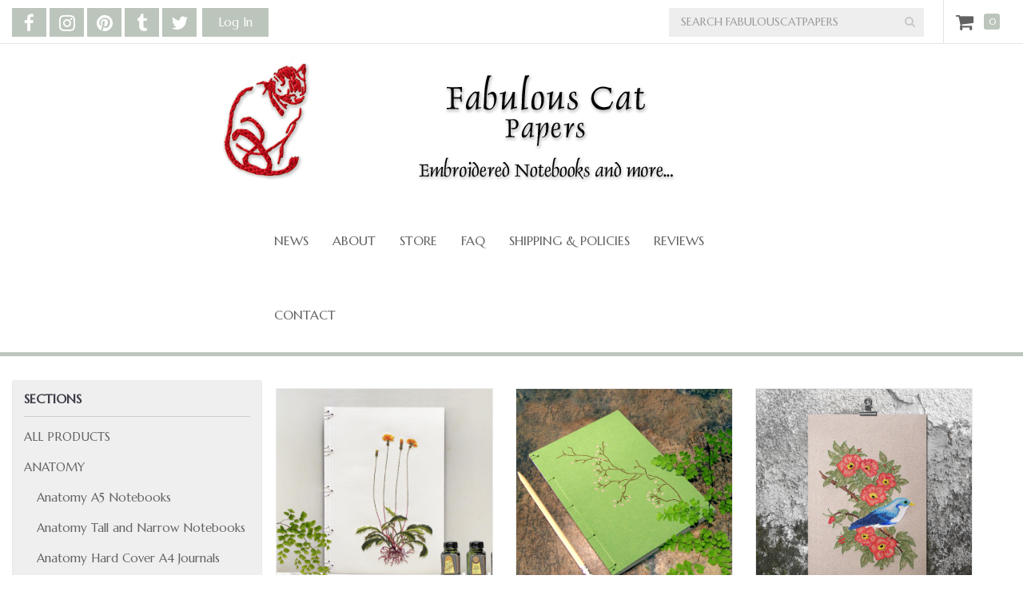

--- FILE ---
content_type: text/html; charset=utf-8
request_url: https://www.fabulouscatpapers.com/catalog/nature-all
body_size: 7023
content:
<!DOCTYPE html PUBLIC "-//W3C//DTD XHTML 1.0 Strict//EN" "http://www.w3.org/TR/xhtml1/DTD/xhtml1-strict.dtd">
<html xmlns="http://www.w3.org/1999/xhtml" xml:lang="en" lang="en" dir="ltr">

  <head>
<meta http-equiv="Content-Type" content="text/html; charset=utf-8" />
    <title>NATURE | FabulousCatPapers</title>
    <meta name="keywords" content="Notebook,Journal,Handmade,Paper Embroidery,Embroidered Notebook,Embroidered Journal,Stab Bound,Japanese Stab Bound,Fabulous Cat Papers,FabulousCatPapers,Anatomy Journal,Anatomy Notebook,Embroidery Art,Contemporal Embroidery Artist" />
<meta name="description" content="Paper Embroidery and Embroidered Journals inspired by Nature" />
<link rel="canonical" href="https://www.fabulouscatpapers.com/category/catalog/all-products/nature-all" />
<meta property="og:title" content="NATURE" />
<meta property="og:type" content="website" />
<meta property="og:site_name" content="FabulousCatPapers" />
<meta property="og:url" content="https://www.fabulouscatpapers.com/category/catalog/all-products/nature-all" />
<meta property="og:image" content="https://www.fabulouscatpapers.com/sites/fabulouscatpapers.indiemade.com/files/category_pictures/untitled-1_copy_8.jpg" />
<meta property="og:description" content="Paper Embroidery and Embroidered Journals inspired by Nature" />
<!-- wec102.indiemade.com -->
<meta name="viewport" content="width=device-width, initial-scale=1" />
    <meta name="HandheldFriendly" content="True" />
    <meta name="MobileOptimized" content="320" />
    <meta name="apple-mobile-web-app-capable" content="yes" />
    <meta http-equiv="cleartype" content="on" />
<link type="text/css" rel="stylesheet" media="all" href="//maxcdn.bootstrapcdn.com/font-awesome/4.6.3/css/font-awesome.min.css" />
    <link type="text/css" rel="stylesheet" media="all" href="/sites/fabulouscatpapers.indiemade.com/files/css/css_b7fb474e673a36685329972d384399b9.css" />
<link type="text/css" rel="stylesheet" media="all" href="/sites/fabulouscatpapers.indiemade.com/files/designkit/designkit-mallard.css?m" />
    <script type="text/javascript" src="/sites/fabulouscatpapers.indiemade.com/files/js/js_49a873a71d35c576fa0574bdee4a9e26.js"></script>
<script type="text/javascript">
<!--//--><![CDATA[//><!--
jQuery.extend(Drupal.settings, { "basePath": "\u002F", "fivestar": { "titleUser": "Your rating: ", "titleAverage": "Average: ", "feedbackSavingVote": "Saving your vote...", "feedbackVoteSaved": "Your vote has been saved.", "feedbackDeletingVote": "Deleting your vote...", "feedbackVoteDeleted": "Your vote has been deleted." }, "lightbox2": { "rtl": 0, "file_path": "\u002F(\u005Cw\u005Cw\u002F)sites\u002Ffabulouscatpapers.indiemade.com\u002Ffiles", "default_image": "\u002Fsites\u002Fall\u002Fmodules\u002Flightbox2\u002Fimages\u002Fbrokenimage.jpg", "border_size": 10, "font_color": "000", "box_color": "fff", "top_position": "", "overlay_opacity": "0.8", "overlay_color": "000", "disable_close_click": true, "resize_sequence": 0, "resize_speed": 400, "fade_in_speed": 400, "slide_down_speed": 600, "use_alt_layout": false, "disable_resize": 0, "disable_zoom": false, "force_show_nav": false, "show_caption": true, "loop_items": false, "node_link_text": "View Image Details", "node_link_target": false, "image_count": "Image !current of !total", "video_count": "Video !current of !total", "page_count": "Page !current of !total", "lite_press_x_close": "press \u003Ca href=\u0022#\u0022 onclick=\u0022hideLightbox(); return FALSE;\u0022\u003E\u003Ckbd\u003Ex\u003C\u002Fkbd\u003E\u003C\u002Fa\u003E to close", "download_link_text": "", "enable_login": false, "enable_contact": false, "keys_close": "c x 27", "keys_previous": "p 37", "keys_next": "n 39", "keys_zoom": "z", "keys_play_pause": "32", "display_image_size": "original", "image_node_sizes": "()", "trigger_lightbox_classes": "", "trigger_lightbox_group_classes": "", "trigger_slideshow_classes": "", "trigger_lightframe_classes": "", "trigger_lightframe_group_classes": "", "custom_class_handler": 0, "custom_trigger_classes": "", "disable_for_gallery_lists": true, "disable_for_acidfree_gallery_lists": true, "enable_acidfree_videos": true, "slideshow_interval": 5000, "slideshow_automatic_start": true, "slideshow_automatic_exit": true, "show_play_pause": true, "pause_on_next_click": false, "pause_on_previous_click": true, "loop_slides": false, "iframe_width": 600, "iframe_height": 400, "iframe_border": 1, "enable_video": false }, "googleanalytics": { "trackOutbound": 1, "trackMailto": 1, "trackDownload": 1, "trackDownloadExtensions": "7z|aac|arc|arj|asf|asx|avi|bin|csv|doc(x|m)?|dot(x|m)?|exe|flv|gif|gz|gzip|hqx|jar|jpe?g|js|mp(2|3|4|e?g)|mov(ie)?|msi|msp|pdf|phps|png|ppt(x|m)?|pot(x|m)?|pps(x|m)?|ppam|sld(x|m)?|thmx|qtm?|ra(m|r)?|sea|sit|tar|tgz|torrent|txt|wav|wma|wmv|wpd|xls(x|m|b)?|xlt(x|m)|xlam|xml|z|zip" } });
//--><!]]>
</script>
<script type="text/javascript">
<!--//--><![CDATA[//><!--
(function(i,s,o,g,r,a,m){i["GoogleAnalyticsObject"]=r;i[r]=i[r]||function(){(i[r].q=i[r].q||[]).push(arguments)},i[r].l=1*new Date();a=s.createElement(o),m=s.getElementsByTagName(o)[0];a.async=1;a.src=g;m.parentNode.insertBefore(a,m)})(window,document,"script","//www.google-analytics.com/analytics.js","ga");ga("create", "UA-98702387-1", { "cookieDomain": "auto" });ga("set", "anonymizeIp", true);ga("send", "pageview");
//--><!]]>
</script>
<script type="text/javascript">
<!--//--><![CDATA[//><!--

      document.addEventListener('contextmenu', function (e) {
        e.preventDefault();
      }, false);
    
//--><!]]>
</script>
  </head>

  <body class="page not-front not-logged-in designkit page-catalog-nature-all section-catalog one-sidebar sidebar-first">

    
    <div id="page-wrapper">
      <div id="page">

        <div id="header-top">
          <div class="container">
            <div class="row">
              <div id="header_top_blocks">
    <a id="xuserlogin" href="javascript:void(0)"><i class="fa fa-user" aria-hidden="true"></i></a><ul id="admin-links" class="header-block"><li class="first last"><a href="/user">Log In</a></li>
</ul><ul id="social-web-links" class="header-block"><li class="first"><a class="social-facebook" title="Find Us on Facebook" href = "http://www.facebook.com/Fabulous-Cat-Papers-330562830328702" target="_self"><i class="fa fa-facebook"></i></a></li>
<li><a class="social-instagram" title="Follow Us on Instagram" href = "http://instagram.com/fabulouscatpapers" target="_self"><i class="fa fa-instagram"></i></a></li>
<li><a class="social-pinterest" title="Follow Us on Pinterest" href = "http://pinterest.com/fabcatpapers" target="_self"><i class="fa fa-pinterest"></i></a></li>
<li class="last"><a class="social-tumblr" title="Visit Us on Tumblr" href = "http://fabulouscatpapers.tumblr.com" target="_self"><i class="fa fa-tumblr"></i></a></li>
<li><a class="social-twitter" title="Follow Us on Twitter" href = "http://twitter.com/FabulousCatShop" target="_self"><i class="fa fa-twitter"></i></a></li>
</ul></div><div id="cart">
  <span id="mini-cart"><a href="/cart" title="View Shopping Cart" class="fa fa-shopping-cart">Cart</a></span>
  <span><a href="/cart" title="0 Items in Shopping Cart">0</a></span>
</div>
<form action="/catalog/nature-all"  accept-charset="UTF-8" method="post" id="search-block-form">
<div><div class="container-inline">
  <i id="mobile-search-icon" class="fa fa-search" aria-hidden="true"></i><div class="input-group"><span class="input-group-btn"><button type="submit" class="btn btn-default"><i class="fa fa-search" aria-hidden="true"></i></button></span><div class="form-group" id="edit-search-block-form-1-wrapper">
 <label for="edit-search-block-form-1">Search this site: </label>
 <input type="text" maxlength="128" name="search_block_form" id="edit-search-block-form-1" size="15" value="" title="SEARCH FABULOUSCATPAPERS" placeholder="SEARCH FABULOUSCATPAPERS" class="form-control" />
</div>
<input type="submit" name="op" id="edit-submit" value="Search"  class="form-submit btn btn-default" />
<input type="hidden" name="form_build_id" id="form-rux2yGWJPG57T5fEBPTc4IWXULLsbv7D-3oo30Ez1AI" value="form-rux2yGWJPG57T5fEBPTc4IWXULLsbv7D-3oo30Ez1AI"  />
<input type="hidden" name="form_id" id="edit-search-block-form" value="search_block_form"  />
</div></div>

</div></form>
            </div>
          </div>
        </div>

        <div id="header">
          <div class="container">
            <div class="row">
                              <a href="/" title="Home" rel="home" id="logo">
                  <img src="/sites/fabulouscatpapers.indiemade.com/files/indiemademallardtheme47.jpg" alt="FabulousCatPapers Banner" title="FabulousCatPapers Home" width="800" height="200" id="logo-image" />                </a>
              
              
              <div id="shop-by-category"><a href="javascript:void(0)" id="sbcat">Sections<i class="fa fa-caret-down" aria-hidden="true"></i></a><div id="catalog-menu-ss"><ul class="catalog menu"><li class="expanded"><span class="trail"><a href="/catalog/all">ALL PRODUCTS</a></span>
</li><li class="expanded"><span class="trail"><a href="/catalog/anatomy-all">ANATOMY</a></span>
<ul class="menu"><li class="expanded"><span class="trail"><a href="/catalog/anatomy-a5-notebooks">Anatomy A5 Notebooks</a></span>
</li><li class="expanded"><span class="trail"><a href="/catalog/anatomy-tall-and-narrow-notebooks">Anatomy Tall and Narrow Notebooks</a></span>
</li><li class="expanded"><span class="trail"><a href="/catalog/anatomy-hard-cover-a4-journals">Anatomy Hard Cover A4 Journals</a></span>
</li><li class="expanded"><span class="trail"><a href="/catalog/anatomy-wall-art">Anatomy Wall Art</a></span>
</li></ul>
</li><li class="expanded"><span class="trail"><a href="/catalog/science-all">SCIENCE</a></span>
<ul class="menu"><li class="expanded"><span class="trail"><a href="/catalog/science-a5-notebooks">Science A5 Notebooks</a></span>
</li><li class="expanded"><span class="trail"><a href="/catalog/science-tall-and-narrow-notebooks">Science Tall and Narrow Notebooks</a></span>
</li></ul>
</li><li class="expanded"><span class="trail"><a href="/catalog/nature-all" class="active">NATURE</a></span>
<ul class="menu"><li class="expanded"><span class="trail"><a href="/catalog/nature-a5-notebooks">Nature A5 Notebooks</a></span>
</li>
<li class="expanded"><span class="trail"><a href="/catalog/nature-tall-and-narrow-notebooks">Nature Tall and Narrow Notebooks</a></span>
</li>
<li class="expanded"><span class="trail"><a href="/catalog/nature-a6-notebooks">Nature A6 Notebooks</a></span>
</li>

<li class="expanded"><span class="trail"><a href="/catalog/nature-wall-art">Nature Wall Art</a></span>
</li>
</ul>
</li><li class="expanded"><span class="trail"><a href="/catalog/miscellaneous-all">MISCELLANEOUS</a></span>
<ul class="menu"><li class="expanded"><span class="trail"><a href="/catalog/names-and-initials-a5-notebooks">Names and Initials A5 Notebooks</a></span>
</li><li class="expanded"><span class="trail"><a href="/catalog/miscellaneous-a5-notebooks">Miscellaneous A5 Notebooks</a></span>
</li><li class="expanded"><span class="trail"><a href="/catalog/guest-and-sketch-books-a4-hard-covers">Guest and Sketch Books A4 Hard Covers</a></span>
</li><li class="expanded"><span class="trail"><a href="/catalog/miscellaneous-wall-art">Miscellaneous Wall Art</a></span>
</li></ul>
</li><li class="expanded"><span class="trail"><a href="/catalog/wall-art-all">WALL ART</a></span>
</li><li class="expanded"><span class="trail"><a href="/catalog/boxes">BOXES</a></span>
</li></ul></div></div>
                              <nav class="navbar navbar-default">
                  <div class="container">
                    <div class="navbar-header">
                      <button type="button" class="navbar-toggle collapsed" data-toggle="collapse" data-target="#bs-example-navbar-collapse-1">
                        <span class="sr-only">Toggle navigation</span>
                        <div class="icon-bar icon-bar-top"></div>
                        <div class="icon-bar icon-bar-bottom"></div>
                        <!--  <span class="icon-bar"></span> -->
                      </button>
                    </div>
                    <div class="collapse navbar-collapse" id="bs-example-navbar-collapse-1">
                      <ul class="nav navbar-nav">
    <li><a href="/content/news">NEWS</a></li>
    <li><a href="/content/about">About</a></li>
    <li><a href="/store">Store</a></li>
    <li><a href="/content/faq">FAQ</a></li>
    <li><a href="/content/shipping-policies">Shipping &amp; Policies</a></li>
    <li><a href="/all-reviews">Reviews</a></li>
    <li><a href="/contact">Contact</a></li>
  </ul>
                    </div>
                  </div><!-- /.container -->
                </nav><!-- /#nav -->
              
            </div><!-- /.row -->
          </div><!-- /.container -->
        </div><!-- /#header -->


        <div id="main">
          <div class="container">
            <div class="row">

              <div class="region region-sidebar-first column sidebar"><div class="section">
  <div id="block-imsite-store_sections" class="block block-imsite first last region-odd odd region-count-1 count-1">
      <h4 class="title">Sections</h4>
  
  <div class="content">
    <ul class="catalog menu"><li class="expanded"><span class="trail"><a href="/catalog/all">ALL PRODUCTS</a></span>
</li><li class="expanded"><span class="trail"><a href="/catalog/anatomy-all">ANATOMY</a></span>
<ul class="menu"><li class="expanded"><span class="trail"><a href="/catalog/anatomy-a5-notebooks">Anatomy A5 Notebooks</a></span>
</li><li class="expanded"><span class="trail"><a href="/catalog/anatomy-tall-and-narrow-notebooks">Anatomy Tall and Narrow Notebooks</a></span>
</li><li class="expanded"><span class="trail"><a href="/catalog/anatomy-hard-cover-a4-journals">Anatomy Hard Cover A4 Journals</a></span>
</li><li class="expanded"><span class="trail"><a href="/catalog/anatomy-wall-art">Anatomy Wall Art</a></span>
</li></ul>
</li><li class="expanded"><span class="trail"><a href="/catalog/science-all">SCIENCE</a></span>
<ul class="menu"><li class="expanded"><span class="trail"><a href="/catalog/science-a5-notebooks">Science A5 Notebooks</a></span>
</li><li class="expanded"><span class="trail"><a href="/catalog/science-tall-and-narrow-notebooks">Science Tall and Narrow Notebooks</a></span>
</li></ul>
</li><li class="expanded"><span class="trail"><a href="/catalog/nature-all" class="active">NATURE</a></span>
<ul class="menu"><li class="expanded"><span class="trail"><a href="/catalog/nature-a5-notebooks">Nature A5 Notebooks</a></span>
</li>
<li class="expanded"><span class="trail"><a href="/catalog/nature-tall-and-narrow-notebooks">Nature Tall and Narrow Notebooks</a></span>
</li>
<li class="expanded"><span class="trail"><a href="/catalog/nature-a6-notebooks">Nature A6 Notebooks</a></span>
</li>

<li class="expanded"><span class="trail"><a href="/catalog/nature-wall-art">Nature Wall Art</a></span>
</li>
</ul>
</li><li class="expanded"><span class="trail"><a href="/catalog/miscellaneous-all">MISCELLANEOUS</a></span>
<ul class="menu"><li class="expanded"><span class="trail"><a href="/catalog/names-and-initials-a5-notebooks">Names and Initials A5 Notebooks</a></span>
</li><li class="expanded"><span class="trail"><a href="/catalog/miscellaneous-a5-notebooks">Miscellaneous A5 Notebooks</a></span>
</li><li class="expanded"><span class="trail"><a href="/catalog/guest-and-sketch-books-a4-hard-covers">Guest and Sketch Books A4 Hard Covers</a></span>
</li><li class="expanded"><span class="trail"><a href="/catalog/miscellaneous-wall-art">Miscellaneous Wall Art</a></span>
</li></ul>
</li><li class="expanded"><span class="trail"><a href="/catalog/wall-art-all">WALL ART</a></span>
</li><li class="expanded"><span class="trail"><a href="/catalog/boxes">BOXES</a></span>
</li></ul>  </div>

  </div><!-- /.block -->
</div></div><!-- /.section, /.region -->

              <div id="content">
                <div class="section">
                                      <h1 class="title">NATURE</h1>
                                                                        
                  
                  <div id="content-area">
                    <ul class="links inline uc-categories"><li class="0 first"><a href="/catalog/nature-a5-notebooks" rel="tag">Nature A5 Notebooks</a></li>
<li class="1"><a href="/catalog/nature-tall-and-narrow-notebooks" rel="tag">Nature Tall and Narrow Notebooks</a></li>
<li class="2"><a href="/catalog/nature-a6-notebooks" rel="tag">Nature A6 Notebooks</a></li>
<li class="3 last"><a href="/catalog/nature-wall-art" rel="tag">Nature Wall Art</a></li>
</ul>
<div class="category-grid-products"><div class="node-type-product product-grid-item"><div class="product-teaser-image"><a href="/product/new-dandelion-plant-botanical-journal" title="Dandelion Plant. Botanical Journal"><img alt="Dandelion Plant. Botanical Journal" title="Dandelion Plant. Botanical Journal" width="360" height="360" src="https://www.fabulouscatpapers.com/sites/fabulouscatpapers.indiemade.com/files/imagecache/node-gallery-thumbnail/untitled-2_36.jpg?th=mallard&amp;bg=FFFFFF&amp;st=1&amp;ar=0&amp;or=1" class="imagecache imagecache-node-gallery-thumbnail"/></a></div><h4 class="title"><a href="/product/new-dandelion-plant-botanical-journal" title="Dandelion Plant. Botanical Journal">Dandelion Plant. Botanical Journal</a></h4><div class="amount"><p class="price"><span class="amount">$80.00</span></p></div></div><div class="node-type-product product-grid-item"><div class="product-teaser-image"><a href="/product/sakura-green-or-blue-journal" title="Sakura on Green or Blue Journal"><img alt="Sakura on Green or Blue Journal" title="Sakura on Green or Blue Journal" width="360" height="360" src="https://www.fabulouscatpapers.com/sites/fabulouscatpapers.indiemade.com/files/imagecache/node-gallery-thumbnail/untitled-1_copy_3_21.jpg?th=mallard&amp;bg=FFFFFF&amp;st=1&amp;ar=0&amp;or=1" class="imagecache imagecache-node-gallery-thumbnail"/></a></div><h4 class="title"><a href="/product/sakura-green-or-blue-journal" title="Sakura on Green or Blue Journal">Sakura on Green or Blue Journal</a></h4><div class="amount"><p class="price"><span class="amount">$35.00</span></p></div></div><div class="node-type-product product-grid-item"><div class="product-teaser-image"><a href="/product/blue-bird-wild-roses" title="Blue Bird on Wild Roses"><img alt="Blue Bird on Wild Roses" title="Blue Bird on Wild Roses" width="360" height="360" src="https://www.fabulouscatpapers.com/sites/fabulouscatpapers.indiemade.com/files/imagecache/node-gallery-thumbnail/untitled-11_11.jpg?th=mallard&amp;bg=FFFFFF&amp;st=1&amp;ar=0&amp;or=1" class="imagecache imagecache-node-gallery-thumbnail"/></a></div><h4 class="title"><a href="/product/blue-bird-wild-roses" title="Blue Bird on Wild Roses">Blue Bird on Wild Roses</a></h4><div class="amount"><p class="price"><span class="amount">$120.00</span></p></div></div><div class="node-type-product product-grid-item"><div class="product-teaser-image"><a href="/product/dandelion-journal" title="Dandelion Journal"><img alt="Dandelion Journal" title="Dandelion Journal" width="360" height="360" src="https://www.fabulouscatpapers.com/sites/fabulouscatpapers.indiemade.com/files/imagecache/node-gallery-thumbnail/untitled-8_copy_2_1.jpg?th=mallard&amp;bg=FFFFFF&amp;st=1&amp;ar=0&amp;or=1" class="imagecache imagecache-node-gallery-thumbnail"/></a></div><h4 class="title"><a href="/product/dandelion-journal" title="Dandelion Journal">Dandelion Journal</a></h4><div class="amount"><p class="price"><span class="amount">$30.00</span></p></div></div><div class="node-type-product product-grid-item"><div class="product-teaser-image"><a href="/product/japanese-crane-journal" title="Japanese Crane Journal"><img alt="Japanese Crane Journal" title="Japanese Crane Journal" width="360" height="360" src="https://www.fabulouscatpapers.com/sites/fabulouscatpapers.indiemade.com/files/imagecache/node-gallery-thumbnail/untitled-1_copy_5a_3.jpg?th=mallard&amp;bg=FFFFFF&amp;st=1&amp;ar=0&amp;or=1" class="imagecache imagecache-node-gallery-thumbnail"/></a></div><h4 class="title"><a href="/product/japanese-crane-journal" title="Japanese Crane Journal">Japanese Crane Journal</a></h4><div class="amount"><p class="price"><span class="amount">$50.00</span></p></div></div><div class="node-type-product product-grid-item"><div class="product-teaser-image"><a href="/product/chamomiles-botanical-journal" title="Chamomiles. Botanical Journal"><img alt="Chamomiles. Botanical Journal" title="Chamomiles. Botanical Journal" width="360" height="360" src="https://www.fabulouscatpapers.com/sites/fabulouscatpapers.indiemade.com/files/imagecache/node-gallery-thumbnail/untitled-2_copy_2b.jpg?th=mallard&amp;bg=FFFFFF&amp;st=1&amp;ar=0&amp;or=1" class="imagecache imagecache-node-gallery-thumbnail"/></a></div><h4 class="title"><a href="/product/chamomiles-botanical-journal" title="Chamomiles. Botanical Journal">Chamomiles. Botanical Journal</a></h4><div class="amount"><p class="price"><span class="amount">$60.00</span></p></div></div><div class="node-type-product product-grid-item"><div class="product-teaser-image"><a href="/product/peony-tree-journal" title="Peony Tree Journal"><img alt="Peony Tree Journal" title="Peony Tree Journal" width="360" height="360" src="https://www.fabulouscatpapers.com/sites/fabulouscatpapers.indiemade.com/files/imagecache/node-gallery-thumbnail/untitled-2_39.jpg?th=mallard&amp;bg=FFFFFF&amp;st=1&amp;ar=0&amp;or=1" class="imagecache imagecache-node-gallery-thumbnail"/></a></div><h4 class="title"><a href="/product/peony-tree-journal" title="Peony Tree Journal">Peony Tree Journal</a></h4><div class="amount"><p class="price"><span class="amount">$110.00</span></p></div></div><div class="node-type-product product-grid-item"><div class="product-teaser-image"><a href="/product/pine-tree-branch-journal" title="Pine Tree Branch Journal"><img alt="Pine Tree Branch Journal" title="Pine Tree Branch Journal" width="360" height="360" src="https://www.fabulouscatpapers.com/sites/fabulouscatpapers.indiemade.com/files/imagecache/node-gallery-thumbnail/untitled-1a_9.jpg?th=mallard&amp;bg=FFFFFF&amp;st=1&amp;ar=0&amp;or=1" class="imagecache imagecache-node-gallery-thumbnail"/></a></div><h4 class="title"><a href="/product/pine-tree-branch-journal" title="Pine Tree Branch Journal">Pine Tree Branch Journal</a></h4><div class="amount"><p class="price"><span class="amount">$65.00</span></p></div></div><div class="node-type-product product-grid-item"><div class="product-teaser-image"><a href="/product/sainfoin-botanical-journal" title="Sainfoin. Botanical Journal"><img alt="Sainfoin. Botanical Journal" title="Sainfoin. Botanical Journal" width="360" height="360" src="https://www.fabulouscatpapers.com/sites/fabulouscatpapers.indiemade.com/files/imagecache/node-gallery-thumbnail/untitled-1_34.jpg?th=mallard&amp;bg=FFFFFF&amp;st=1&amp;ar=0&amp;or=1" class="imagecache imagecache-node-gallery-thumbnail"/></a></div><h4 class="title"><a href="/product/sainfoin-botanical-journal" title="Sainfoin. Botanical Journal">Sainfoin. Botanical Journal</a></h4><div class="amount"><p class="price"><span class="amount">$80.00</span></p></div></div><div class="node-type-product product-grid-item"><div class="product-teaser-image"><a href="/product/new-year-lavender-flower-wreath" title="New Year Lavender Flower Wreath"><img alt="New Year Lavender Flower Wreath" title="New Year Lavender Flower Wreath" width="360" height="360" src="https://www.fabulouscatpapers.com/sites/fabulouscatpapers.indiemade.com/files/imagecache/node-gallery-thumbnail/untitled-12_6.jpg?th=mallard&amp;bg=FFFFFF&amp;st=1&amp;ar=0&amp;or=1" class="imagecache imagecache-node-gallery-thumbnail"/></a></div><h4 class="title"><a href="/product/new-year-lavender-flower-wreath" title="New Year Lavender Flower Wreath">New Year Lavender Flower Wreath</a></h4><div class="amount"><p class="price"><span class="amount">$120.00</span></p></div></div><div class="node-type-product product-grid-item"><div class="product-teaser-image"><a href="/product/kundalini-snake-chakras-journal" title="Kundalini Snake. Chakras Journal"><img alt="Kundalini Snake. Chakras Journal" title="Kundalini Snake. Chakras Journal" width="360" height="360" src="https://www.fabulouscatpapers.com/sites/fabulouscatpapers.indiemade.com/files/imagecache/node-gallery-thumbnail/untitled-1_copy_5_9.jpg?th=mallard&amp;bg=FFFFFF&amp;st=1&amp;ar=0&amp;or=1" class="imagecache imagecache-node-gallery-thumbnail"/></a></div><h4 class="title"><a href="/product/kundalini-snake-chakras-journal" title="Kundalini Snake. Chakras Journal">Kundalini Snake. Chakras Journal</a></h4><div class="amount"><p class="price"><span class="amount">$35.00</span></p></div></div><div class="node-type-product product-grid-item"><div class="product-teaser-image"><a href="/product/grasshopper-a6-notebook" title="Grasshopper. A6 Notebook"><img alt="Grasshopper. A6 Notebook" title="Grasshopper. A6 Notebook" width="360" height="360" src="https://www.fabulouscatpapers.com/sites/fabulouscatpapers.indiemade.com/files/imagecache/node-gallery-thumbnail/untitled-11b.jpg?th=mallard&amp;bg=FFFFFF&amp;st=1&amp;ar=0&amp;or=1" class="imagecache imagecache-node-gallery-thumbnail"/></a></div><h4 class="title"><a href="/product/grasshopper-a6-notebook" title="Grasshopper. A6 Notebook">Grasshopper. A6 Notebook</a></h4><div class="amount"><p class="price"><span class="amount">$30.00</span></p></div></div><div class="node-type-product product-grid-item"><div class="product-teaser-image"><a href="/product/yellow-cat-watching-butterfly" title="Yellow Cat Watching A Butterfly"><img alt="Yellow Cat Watching A Butterfly" title="Yellow Cat Watching A Butterfly" width="360" height="360" src="https://www.fabulouscatpapers.com/sites/fabulouscatpapers.indiemade.com/files/imagecache/node-gallery-thumbnail/untitled-1_copy_5a_1.jpg?th=mallard&amp;bg=FFFFFF&amp;st=1&amp;ar=0&amp;or=1" class="imagecache imagecache-node-gallery-thumbnail"/></a></div><h4 class="title"><a href="/product/yellow-cat-watching-butterfly" title="Yellow Cat Watching A Butterfly">Yellow Cat Watching A Butterfly</a></h4><div class="amount"><p class="price"><span class="amount">$25.00</span></p></div></div><div class="node-type-product product-grid-item"><div class="product-teaser-image"><a href="/product/spring-journal-blooming-branch-little-blue-bird" title="Spring Journal. Blooming Branch with a Little Blue Bird"><img alt="Spring Journal. Blooming Branch with a Little Blue Bird" title="Spring Journal. Blooming Branch with a Little Blue Bird" width="360" height="360" src="https://www.fabulouscatpapers.com/sites/fabulouscatpapers.indiemade.com/files/imagecache/node-gallery-thumbnail/untitled-2_copy34_0.jpg?th=mallard&amp;bg=FFFFFF&amp;st=1&amp;ar=0&amp;or=1" class="imagecache imagecache-node-gallery-thumbnail"/></a></div><h4 class="title"><a href="/product/spring-journal-blooming-branch-little-blue-bird" title="Spring Journal. Blooming Branch with a Little Blue Bird">Spring Journal. Blooming Branch with a Little Blue Bird</a></h4><div class="amount"><p class="price"><span class="amount">$55.00</span></p></div></div><div class="node-type-product product-grid-item"><div class="product-teaser-image"><a href="/product/crow-eating-persimmon" title="Crow Eating a Persimmon"><img alt="Crow Eating a Persimmon" title="Crow Eating a Persimmon" width="360" height="360" src="https://www.fabulouscatpapers.com/sites/fabulouscatpapers.indiemade.com/files/imagecache/node-gallery-thumbnail/P-019-857652384-1.jpg?th=mallard&amp;bg=FFFFFF&amp;st=1&amp;ar=0&amp;or=1" class="imagecache imagecache-node-gallery-thumbnail"/></a></div><h4 class="title"><a href="/product/crow-eating-persimmon" title="Crow Eating a Persimmon">Crow Eating a Persimmon</a></h4><div class="amount"><p class="price"><span class="amount">$45.00</span></p></div></div><div class="node-type-product product-grid-item"><div class="product-teaser-image"><a href="/product/cypress-tree-journal" title="Cypress Tree Journal"><img alt="Cypress Tree Journal" title="Cypress Tree Journal" width="360" height="360" src="https://www.fabulouscatpapers.com/sites/fabulouscatpapers.indiemade.com/files/imagecache/node-gallery-thumbnail/1untitled-1_copy_5ab.jpg?th=mallard&amp;bg=FFFFFF&amp;st=1&amp;ar=0&amp;or=1" class="imagecache imagecache-node-gallery-thumbnail"/></a></div><h4 class="title"><a href="/product/cypress-tree-journal" title="Cypress Tree Journal">Cypress Tree Journal</a></h4><div class="amount"><p class="price"><span class="amount">$50.00</span></p></div></div><div class="node-type-product product-grid-item"><div class="product-teaser-image"><a href="/product/bamboo-black-a6-notebook" title="Bamboo. Black A6 Notebook"><img alt="Bamboo. Black A6 Notebook" title="Bamboo. Black A6 Notebook" width="360" height="360" src="https://www.fabulouscatpapers.com/sites/fabulouscatpapers.indiemade.com/files/imagecache/node-gallery-thumbnail/untitled-11_1.jpg?th=mallard&amp;bg=FFFFFF&amp;st=1&amp;ar=0&amp;or=1" class="imagecache imagecache-node-gallery-thumbnail"/></a></div><h4 class="title"><a href="/product/bamboo-black-a6-notebook" title="Bamboo. Black A6 Notebook">Bamboo. Black A6 Notebook</a></h4><div class="amount"><p class="price"><span class="amount">$25.00</span></p></div></div><div class="node-type-product product-grid-item"><div class="product-teaser-image"><a href="/product/blooming-branch-black-small-notebook" title="Blooming Branch. Black Small Notebook"><img alt="Blooming Branch. Black Small Notebook" title="Blooming Branch. Black Small Notebook" width="360" height="360" src="https://www.fabulouscatpapers.com/sites/fabulouscatpapers.indiemade.com/files/imagecache/node-gallery-thumbnail/P-131-598643619-1.jpg?th=mallard&amp;bg=FFFFFF&amp;st=1&amp;ar=0&amp;or=1" class="imagecache imagecache-node-gallery-thumbnail"/></a></div><h4 class="title"><a href="/product/blooming-branch-black-small-notebook" title="Blooming Branch. Black Small Notebook">Blooming Branch. Black Small Notebook</a></h4><div class="amount"><p class="price"><span class="amount">$25.00</span></p></div></div><div class="node-type-product product-grid-item"><div class="product-teaser-image"><a href="/product/sakura-cherry-flower-journal" title="Sakura. Cherry Flower Journal"><img alt="Sakura. Cherry Flower Journal" title="Sakura. Cherry Flower Journal" width="360" height="360" src="https://www.fabulouscatpapers.com/sites/fabulouscatpapers.indiemade.com/files/imagecache/node-gallery-thumbnail/untitled-1indie_0.jpg?th=mallard&amp;bg=FFFFFF&amp;st=1&amp;ar=0&amp;or=1" class="imagecache imagecache-node-gallery-thumbnail"/></a></div><h4 class="title"><a href="/product/sakura-cherry-flower-journal" title="Sakura. Cherry Flower Journal">Sakura. Cherry Flower Journal</a></h4><div class="amount"><p class="price"><span class="amount">$35.00</span></p></div></div><div class="node-type-product product-grid-item"><div class="product-teaser-image"><a href="/product/red-cat-notebook" title="Red Cat Notebook"><img alt="Red Cat Notebook" title="Red Cat Notebook" width="360" height="360" src="https://www.fabulouscatpapers.com/sites/fabulouscatpapers.indiemade.com/files/imagecache/node-gallery-thumbnail/untitled-1_copy_6_5.jpg?th=mallard&amp;bg=FFFFFF&amp;st=1&amp;ar=0&amp;or=1" class="imagecache imagecache-node-gallery-thumbnail"/></a></div><h4 class="title"><a href="/product/red-cat-notebook" title="Red Cat Notebook">Red Cat Notebook</a></h4><div class="amount"><p class="price"><span class="amount">$18.00</span></p></div></div><div class="node-type-product product-grid-item"><div class="product-teaser-image"><a href="/product/banana-tree-journal" title="Banana Tree Journal"><img alt="Banana Tree Journal" title="Banana Tree Journal" width="360" height="360" src="https://www.fabulouscatpapers.com/sites/fabulouscatpapers.indiemade.com/files/imagecache/node-gallery-thumbnail/1untitled-1.jpg?th=mallard&amp;bg=FFFFFF&amp;st=1&amp;ar=0&amp;or=1" class="imagecache imagecache-node-gallery-thumbnail"/></a></div><h4 class="title"><a href="/product/banana-tree-journal" title="Banana Tree Journal">Banana Tree Journal</a></h4><div class="amount"><p class="price"><span class="amount">$65.00</span></p></div></div><div class="node-type-product product-grid-item"><div class="product-teaser-image"><a href="/product/blue-bird-wild-roses-journal" title="Blue Bird on Wild Roses Journal"><img alt="Blue Bird on Wild Roses Journal" title="Blue Bird on Wild Roses Journal" width="360" height="360" src="https://www.fabulouscatpapers.com/sites/fabulouscatpapers.indiemade.com/files/imagecache/node-gallery-thumbnail/untitled-112.jpg?th=mallard&amp;bg=FFFFFF&amp;st=1&amp;ar=0&amp;or=1" class="imagecache imagecache-node-gallery-thumbnail"/></a></div><h4 class="title"><a href="/product/blue-bird-wild-roses-journal" title="Blue Bird on Wild Roses Journal">Blue Bird on Wild Roses Journal</a></h4><div class="amount"><p class="price"><span class="amount">$120.00</span></p></div></div><div class="node-type-product product-grid-item"><div class="product-teaser-image"><a href="/product/tree-branch-burgundy-small-notebook" title="Tree Branch. Burgundy Small Notebook"><img alt="Tree Branch. Burgundy Small Notebook" title="Tree Branch. Burgundy Small Notebook" width="360" height="360" src="https://www.fabulouscatpapers.com/sites/fabulouscatpapers.indiemade.com/files/imagecache/node-gallery-thumbnail/untitled-3a_2.jpg?th=mallard&amp;bg=FFFFFF&amp;st=1&amp;ar=0&amp;or=1" class="imagecache imagecache-node-gallery-thumbnail"/></a></div><h4 class="title"><a href="/product/tree-branch-burgundy-small-notebook" title="Tree Branch. Burgundy Small Notebook">Tree Branch. Burgundy Small Notebook</a></h4><div class="amount"><p class="price"><span class="amount">$25.00</span></p></div></div><div class="node-type-product product-grid-item"><div class="product-teaser-image"><a href="/product/bumble-bee-small-notebook" title="Bumble Bee. Small Notebook"><img alt="Bumble Bee. Small Notebook" title="Bumble Bee. Small Notebook" width="360" height="360" src="https://www.fabulouscatpapers.com/sites/fabulouscatpapers.indiemade.com/files/imagecache/node-gallery-thumbnail/untitled-3_copy1_1.jpg?th=mallard&amp;bg=FFFFFF&amp;st=1&amp;ar=0&amp;or=1" class="imagecache imagecache-node-gallery-thumbnail"/></a></div><h4 class="title"><a href="/product/bumble-bee-small-notebook" title="Bumble Bee. Small Notebook">Bumble Bee. Small Notebook</a></h4><div class="amount"><p class="price"><span class="amount">$22.00</span></p></div></div><div class="node-type-product product-grid-item"><div class="product-teaser-image"><a href="/product/koi-fish-journal" title="Koi Fish Journal"><img alt="Koi Fish Journal" title="Koi Fish Journal" width="360" height="360" src="https://www.fabulouscatpapers.com/sites/fabulouscatpapers.indiemade.com/files/imagecache/node-gallery-thumbnail/untitled-1_copya_2.jpg?th=mallard&amp;bg=FFFFFF&amp;st=1&amp;ar=0&amp;or=1" class="imagecache imagecache-node-gallery-thumbnail"/></a></div><h4 class="title"><a href="/product/koi-fish-journal" title="Koi Fish Journal">Koi Fish Journal</a></h4><div class="amount"><p class="price"><span class="amount">$50.00</span></p></div></div><div class="node-type-product product-grid-item"><div class="product-teaser-image"><a href="/product/magnolia-small-floral-notebook-pink" title="Magnolia. Small Floral Notebook on Pink"><img alt="Magnolia. Small Floral Notebook on Pink" title="Magnolia. Small Floral Notebook on Pink" width="360" height="360" src="https://www.fabulouscatpapers.com/sites/fabulouscatpapers.indiemade.com/files/imagecache/node-gallery-thumbnail/untitled-1_copy_6_6.jpg?th=mallard&amp;bg=FFFFFF&amp;st=1&amp;ar=0&amp;or=1" class="imagecache imagecache-node-gallery-thumbnail"/></a></div><h4 class="title"><a href="/product/magnolia-small-floral-notebook-pink" title="Magnolia. Small Floral Notebook on Pink">Magnolia. Small Floral Notebook on Pink</a></h4><div class="amount"><p class="price"><span class="amount">$25.00</span></p></div></div><div class="node-type-product product-grid-item"><div class="product-teaser-image"><a href="/product/dragonfly-journal" title="Dragonfly Journal"><img alt="Dragonfly Journal" title="Dragonfly Journal" width="360" height="360" src="https://www.fabulouscatpapers.com/sites/fabulouscatpapers.indiemade.com/files/imagecache/node-gallery-thumbnail/untitled-21.jpg?th=mallard&amp;bg=FFFFFF&amp;st=1&amp;ar=0&amp;or=1" class="imagecache imagecache-node-gallery-thumbnail"/></a></div><h4 class="title"><a href="/product/dragonfly-journal" title="Dragonfly Journal">Dragonfly Journal</a></h4><div class="amount"><p class="price"><span class="amount">$65.00</span></p></div></div><div class="node-type-product product-grid-item"><div class="product-teaser-image"><a href="/product/monarch-butterfly-small-a6-notebook" title="Monarch Butterfly. Small A6 Notebook"><img alt="Monarch Butterfly. Small A6 Notebook" title="Monarch Butterfly. Small A6 Notebook" width="360" height="360" src="https://www.fabulouscatpapers.com/sites/fabulouscatpapers.indiemade.com/files/imagecache/node-gallery-thumbnail/untitled-5_copy_2.jpg?th=mallard&amp;bg=FFFFFF&amp;st=1&amp;ar=0&amp;or=1" class="imagecache imagecache-node-gallery-thumbnail"/></a></div><h4 class="title"><a href="/product/monarch-butterfly-small-a6-notebook" title="Monarch Butterfly. Small A6 Notebook">Monarch Butterfly. Small A6 Notebook</a></h4><div class="amount"><p class="price"><span class="amount">$35.00</span></p></div></div><div class="node-type-product product-grid-item"><div class="product-teaser-image"><a href="/product/blooming-branch-poetry-journal" title="Blooming Branch. Poetry Journal"><img alt="Blooming Branch. Poetry Journal" title="Blooming Branch. Poetry Journal" width="360" height="360" src="https://www.fabulouscatpapers.com/sites/fabulouscatpapers.indiemade.com/files/imagecache/node-gallery-thumbnail/untitled-2_copy_2a_2.jpg?th=mallard&amp;bg=FFFFFF&amp;st=1&amp;ar=0&amp;or=1" class="imagecache imagecache-node-gallery-thumbnail"/></a></div><h4 class="title"><a href="/product/blooming-branch-poetry-journal" title="Blooming Branch. Poetry Journal">Blooming Branch. Poetry Journal</a></h4><div class="amount"><p class="price"><span class="amount">$40.00</span></p></div></div><div class="node-type-product product-grid-item"><div class="product-teaser-image"><a href="/product/magnolia-small-floral-notebook-black" title="Magnolia. Small Floral Notebook on Black"><img alt="Magnolia. Small Floral Notebook on Black" title="Magnolia. Small Floral Notebook on Black" width="360" height="360" src="https://www.fabulouscatpapers.com/sites/fabulouscatpapers.indiemade.com/files/imagecache/node-gallery-thumbnail/untitled-b3_copy_6_0.jpg?th=mallard&amp;bg=FFFFFF&amp;st=1&amp;ar=0&amp;or=1" class="imagecache imagecache-node-gallery-thumbnail"/></a></div><h4 class="title"><a href="/product/magnolia-small-floral-notebook-black" title="Magnolia. Small Floral Notebook on Black">Magnolia. Small Floral Notebook on Black</a></h4><div class="amount"><p class="price"><span class="amount">$25.00</span></p></div></div><div class="node-type-product product-grid-item"><div class="product-teaser-image"><a href="/product/house-fly" title="House Fly"><img alt="House Fly" title="House Fly" width="360" height="360" src="https://www.fabulouscatpapers.com/sites/fabulouscatpapers.indiemade.com/files/imagecache/node-gallery-thumbnail/untitled-2_copy_2_0.jpg?th=mallard&amp;bg=FFFFFF&amp;st=1&amp;ar=0&amp;or=1" class="imagecache imagecache-node-gallery-thumbnail"/></a></div><h4 class="title"><a href="/product/house-fly" title="House Fly">House Fly</a></h4><div class="amount"><p class="price"><span class="amount">$30.00</span></p></div></div><div class="node-type-product product-grid-item"><div class="product-teaser-image"><a href="/product/spring-branch-red-small-notebook" title="Spring Branch. Red Small Notebook"><img alt="Spring Branch. Red Small Notebook" title="Spring Branch. Red Small Notebook" width="360" height="360" src="https://www.fabulouscatpapers.com/sites/fabulouscatpapers.indiemade.com/files/imagecache/node-gallery-thumbnail/P-075-609780356-1.jpg?th=mallard&amp;bg=FFFFFF&amp;st=1&amp;ar=0&amp;or=1" class="imagecache imagecache-node-gallery-thumbnail"/></a></div><h4 class="title"><a href="/product/spring-branch-red-small-notebook" title="Spring Branch. Red Small Notebook">Spring Branch. Red Small Notebook</a></h4><div class="amount"><p class="price"><span class="amount">$25.00</span></p></div></div><div class="node-type-product product-grid-item"><div class="product-teaser-image"><a href="/product/medusa-jellyfish-journal" title="Medusa (Jellyfish) Journal"><img alt="Medusa (Jellyfish) Journal" title="Medusa (Jellyfish) Journal" width="360" height="360" src="https://www.fabulouscatpapers.com/sites/fabulouscatpapers.indiemade.com/files/imagecache/node-gallery-thumbnail/untitled-1_20.jpg?th=mallard&amp;bg=FFFFFF&amp;st=1&amp;ar=0&amp;or=1" class="imagecache imagecache-node-gallery-thumbnail"/></a></div><h4 class="title"><a href="/product/medusa-jellyfish-journal" title="Medusa (Jellyfish) Journal">Medusa (Jellyfish) Journal</a></h4><div class="amount"><p class="price"><span class="amount">$120.00</span></p></div></div><div class="node-type-product product-grid-item"><div class="product-teaser-image"><a href="/product/persimmons-branch-small-notebook" title="Persimmons Branch. Small Notebook"><img alt="Persimmons Branch. Small Notebook" title="Persimmons Branch. Small Notebook" width="360" height="360" src="https://www.fabulouscatpapers.com/sites/fabulouscatpapers.indiemade.com/files/imagecache/node-gallery-thumbnail/untitled-1_copy_5a_6.jpg?th=mallard&amp;bg=FFFFFF&amp;st=1&amp;ar=0&amp;or=1" class="imagecache imagecache-node-gallery-thumbnail"/></a></div><h4 class="title"><a href="/product/persimmons-branch-small-notebook" title="Persimmons Branch. Small Notebook">Persimmons Branch. Small Notebook</a></h4><div class="amount"><p class="price"><span class="amount">$25.00</span></p></div></div><div class="node-type-product product-grid-item"><div class="product-teaser-image"><a href="/product/natal-grass-botanical-journal" title="Natal Grass. Botanical Journal"><img alt="Natal Grass. Botanical Journal" title="Natal Grass. Botanical Journal" width="360" height="360" src="https://www.fabulouscatpapers.com/sites/fabulouscatpapers.indiemade.com/files/imagecache/node-gallery-thumbnail/untitled-6_16.jpg?th=mallard&amp;bg=FFFFFF&amp;st=1&amp;ar=0&amp;or=1" class="imagecache imagecache-node-gallery-thumbnail"/></a></div><h4 class="title"><a href="/product/natal-grass-botanical-journal" title="Natal Grass. Botanical Journal">Natal Grass. Botanical Journal</a></h4><div class="amount"><p class="price"><span class="amount">$120.00</span></p></div></div><div class="node-type-product product-grid-item"><div class="product-teaser-image"><a href="/product/bamboo-trees-small-notebook" title="Bamboo Trees. Small Notebook"><img alt="Bamboo Trees. Small Notebook" title="Bamboo Trees. Small Notebook" width="360" height="360" src="https://www.fabulouscatpapers.com/sites/fabulouscatpapers.indiemade.com/files/imagecache/node-gallery-thumbnail/untitled-1_copy_3c.jpg?th=mallard&amp;bg=FFFFFF&amp;st=1&amp;ar=0&amp;or=1" class="imagecache imagecache-node-gallery-thumbnail"/></a></div><h4 class="title"><a href="/product/bamboo-trees-small-notebook" title="Bamboo Trees. Small Notebook">Bamboo Trees. Small Notebook</a></h4><div class="amount"><p class="price"><span class="amount">$25.00</span></p></div></div><div class="node-type-product product-grid-item"><div class="product-teaser-image"><a href="/product/chamomiles-cute-a6-notebook" title="Chamomiles. Cute A6 Notebook"><img alt="Chamomiles. Cute A6 Notebook" title="Chamomiles. Cute A6 Notebook" width="360" height="360" src="https://www.fabulouscatpapers.com/sites/fabulouscatpapers.indiemade.com/files/imagecache/node-gallery-thumbnail/untitled-3_copy_2_4.jpg?th=mallard&amp;bg=FFFFFF&amp;st=1&amp;ar=0&amp;or=1" class="imagecache imagecache-node-gallery-thumbnail"/></a></div><h4 class="title"><a href="/product/chamomiles-cute-a6-notebook" title="Chamomiles. Cute A6 Notebook">Chamomiles. Cute A6 Notebook</a></h4><div class="amount"><p class="price"><span class="amount">$35.00</span></p></div></div><div class="node-type-product product-grid-item"><div class="product-teaser-image"><a href="/product/blooming-branch-gray-small-notebook" title="Blooming Branch. Gray Small Notebook"><img alt="Blooming Branch. Gray Small Notebook" title="Blooming Branch. Gray Small Notebook" width="360" height="360" src="https://www.fabulouscatpapers.com/sites/fabulouscatpapers.indiemade.com/files/imagecache/node-gallery-thumbnail/untitled-1_copy_4a_3.jpg?th=mallard&amp;bg=FFFFFF&amp;st=1&amp;ar=0&amp;or=1" class="imagecache imagecache-node-gallery-thumbnail"/></a></div><h4 class="title"><a href="/product/blooming-branch-gray-small-notebook" title="Blooming Branch. Gray Small Notebook">Blooming Branch. Gray Small Notebook</a></h4><div class="amount"><p class="price"><span class="amount">$25.00</span></p></div></div><div class="node-type-product product-grid-item"><div class="product-teaser-image"><a href="/product/autumn-branch-gray-small-notebook" title="Autumn Branch. Gray Small Notebook"><img alt="Autumn Branch. Gray Small Notebook" title="Autumn Branch. Gray Small Notebook" width="360" height="360" src="https://www.fabulouscatpapers.com/sites/fabulouscatpapers.indiemade.com/files/imagecache/node-gallery-thumbnail/untitled-2_3.jpg?th=mallard&amp;bg=FFFFFF&amp;st=1&amp;ar=0&amp;or=1" class="imagecache imagecache-node-gallery-thumbnail"/></a></div><h4 class="title"><a href="/product/autumn-branch-gray-small-notebook" title="Autumn Branch. Gray Small Notebook">Autumn Branch. Gray Small Notebook</a></h4><div class="amount"><p class="price"><span class="amount">$25.00</span></p></div></div><div class="node-type-product product-grid-item"><div class="product-teaser-image"><a href="/product/almond-flowers-small-floral-notebook" title="Almond Flowers. Small Floral Notebook."><img alt="Almond Flowers. Small Floral Notebook." title="Almond Flowers. Small Floral Notebook." width="360" height="360" src="https://www.fabulouscatpapers.com/sites/fabulouscatpapers.indiemade.com/files/imagecache/node-gallery-thumbnail/untitled-1_copy_7a_4.jpg?th=mallard&amp;bg=FFFFFF&amp;st=1&amp;ar=0&amp;or=1" class="imagecache imagecache-node-gallery-thumbnail"/></a></div><h4 class="title"><a href="/product/almond-flowers-small-floral-notebook" title="Almond Flowers. Small Floral Notebook.">Almond Flowers. Small Floral Notebook.</a></h4><div class="amount"><p class="price"><span class="amount">$22.00</span></p></div></div></div><ul class="pager"><li class="pager-current first">1</li>
<li class="pager-item"><a href="/catalog/nature-all?icon_class=angle&amp;page=1" title="Go to page 2" class="active">2</a></li>
<li class="pager-next"><a href="/catalog/nature-all?icon_class=angle&amp;page=1" class="active">next <i class="fa fa-angle-right"></i></a></li>
<li class="pager-last last"><a href="/catalog/nature-all?icon_class=angle&amp;page=1" class="active">last <i class="fa fa-angle-double-right"></i></a></li>
</ul>                  </div>

                  
                </div><!-- /.section -->
              </div><!-- #content -->

              
              
            </div><!-- /.row -->
          </div><!-- /.container -->
        </div><!-- /#main -->
      </div><!-- /#page -->

      
              <div id="footer">
          <div class="container">
            <div class="row">
              
  <div class="footer-blocks footer-blocks-count-3">
          <ul id="social-web-links" class="footer-block"><li class="first"><a class="social-facebook" title="Find Us on Facebook" href = "http://www.facebook.com/Fabulous-Cat-Papers-330562830328702" target="_self"><i class="fa fa-facebook"></i></a></li>
<li><a class="social-instagram" title="Follow Us on Instagram" href = "http://instagram.com/fabulouscatpapers" target="_self"><i class="fa fa-instagram"></i></a></li>
<li><a class="social-pinterest" title="Follow Us on Pinterest" href = "http://pinterest.com/fabcatpapers" target="_self"><i class="fa fa-pinterest"></i></a></li>
<li class="last"><a class="social-tumblr" title="Visit Us on Tumblr" href = "http://fabulouscatpapers.tumblr.com" target="_self"><i class="fa fa-tumblr"></i></a></li>
<li><a class="social-twitter" title="Follow Us on Twitter" href = "http://twitter.com/FabulousCatShop" target="_self"><i class="fa fa-twitter"></i></a></li>
</ul>    
          <div id="footermessage" class="footer-block">
      	Copyright © 2025 Fabulous Cat Papers. All rights reserved.      </div>
    
          <div id="sitedevelopedby" class="footer-block">
        Powered By <a rel="nofollow" href="http://www.indiemade.com/" target="_blank">IndieMade</a>      </div>
      </div>

            </div><!-- /.row -->
          </div><!-- /.container, /#footer -->
        </div><!-- /#footer -->
      
    </div><!-- /#page-wrapper -->

    
    
  </body>
</html>


--- FILE ---
content_type: text/css
request_url: https://www.fabulouscatpapers.com/sites/fabulouscatpapers.indiemade.com/files/css/css_b7fb474e673a36685329972d384399b9.css
body_size: 38187
content:
.uc-discounts-cart-pane-container{border-left:1px solid #BBBBBB;border-right:1px solid #BBBBBB;border-bottom:1px solid #BBBBBB;text-align:right;width:100%;}.uc-discounts-cart-pane-table{text-align:right;width:100%;}.uc-discounts-cart-pane-table-cell{width:100%;}table.uc-discounts td.date,table.uc-discounts td.operations{white-space:nowrap;}table.uc-discounts td.operations a{padding-right:5px;}table.uc-discounts td.numeric{text-align:center;}table.uc-discounts td.is_inactive,table.uc-discounts td.is_active{text-align:center;font-weight:bold;color:green;}table.uc-discounts td.is_inactive{color:red;}code.uc-discounts-generated-codes{display:block;background:#eee;border:1px solid #333;white-space:pre;}

.node-unpublished{background-color:#fff4f4;}.preview .node{background-color:#ffffea;}#node-admin-filter ul{list-style-type:none;padding:0;margin:0;width:100%;}#node-admin-buttons{float:left;margin-left:0.5em;clear:right;}td.revision-current{background:#ffc;}.node-form .form-text{display:block;width:95%;}.node-form .container-inline .form-text{display:inline;width:auto;}.node-form .standard{clear:both;}.node-form textarea{display:block;width:95%;}.node-form .attachments fieldset{float:none;display:block;}.terms-inline{display:inline;}


fieldset{margin-bottom:1em;padding:.5em;}form{margin:0;padding:0;}hr{height:1px;border:1px solid gray;}img{border:0;}table{border-collapse:collapse;}th{text-align:left;padding-right:1em;border-bottom:3px solid #ccc;}.clear-block:after{content:".";display:block;height:0;clear:both;visibility:hidden;}.clear-block{display:inline-block;}/*_\*/
* html .clear-block{height:1%;}.clear-block{display:block;}/* End hide from IE-mac */



body.drag{cursor:move;}th.active img{display:inline;}tr.even,tr.odd{background-color:#eee;border-bottom:1px solid #ccc;padding:0.1em 0.6em;}tr.drag{background-color:#fffff0;}tr.drag-previous{background-color:#ffd;}td.active{background-color:#ddd;}td.checkbox,th.checkbox{text-align:center;}tbody{border-top:1px solid #ccc;}tbody th{border-bottom:1px solid #ccc;}thead th{text-align:left;padding-right:1em;border-bottom:3px solid #ccc;}.breadcrumb{padding-bottom:.5em}div.indentation{width:20px;height:1.7em;margin:-0.4em 0.2em -0.4em -0.4em;padding:0.42em 0 0.42em 0.6em;float:left;}div.tree-child{background:url(/misc/tree.png) no-repeat 11px center;}div.tree-child-last{background:url(/misc/tree-bottom.png) no-repeat 11px center;}div.tree-child-horizontal{background:url(/misc/tree.png) no-repeat -11px center;}.error{color:#e55;}div.error{border:1px solid #d77;}div.error,tr.error{background:#fcc;color:#200;padding:2px;}.warning{color:#e09010;}div.warning{border:1px solid #f0c020;}div.warning,tr.warning{background:#ffd;color:#220;padding:2px;}.ok{color:#008000;}div.ok{border:1px solid #00aa00;}div.ok,tr.ok{background:#dfd;color:#020;padding:2px;}.item-list .icon{color:#555;float:right;padding-left:0.25em;clear:right;}.item-list .title{font-weight:bold;}.item-list ul{margin:0 0 0.75em 0;padding:0;}.item-list ul li{margin:0 0 0.25em 1.5em;padding:0;list-style:disc;}ol.task-list li.active{font-weight:bold;}.form-item{margin-top:1em;margin-bottom:1em;}tr.odd .form-item,tr.even .form-item{margin-top:0;margin-bottom:0;white-space:nowrap;}tr.merge-down,tr.merge-down td,tr.merge-down th{border-bottom-width:0 !important;}tr.merge-up,tr.merge-up td,tr.merge-up th{border-top-width:0 !important;}.form-item input.error,.form-item textarea.error,.form-item select.error{border:2px solid red;}.form-item .description{font-size:0.85em;}.form-item label{display:block;font-weight:bold;}.form-item label.option{display:inline;font-weight:normal;}.form-checkboxes,.form-radios{margin:1em 0;}.form-checkboxes .form-item,.form-radios .form-item{margin-top:0.4em;margin-bottom:0.4em;}.marker,.form-required{color:#f00;}.more-link{text-align:right;}.more-help-link{font-size:0.85em;text-align:right;}.nowrap{white-space:nowrap;}.item-list .pager{clear:both;text-align:center;}.item-list .pager li{background-image:none;display:inline;list-style-type:none;padding:0.5em;}.pager-current{font-weight:bold;}.tips{margin-top:0;margin-bottom:0;padding-top:0;padding-bottom:0;font-size:0.9em;}dl.multiselect dd.b,dl.multiselect dd.b .form-item,dl.multiselect dd.b select{font-family:inherit;font-size:inherit;width:14em;}dl.multiselect dd.a,dl.multiselect dd.a .form-item{width:10em;}dl.multiselect dt,dl.multiselect dd{float:left;line-height:1.75em;padding:0;margin:0 1em 0 0;}dl.multiselect .form-item{height:1.75em;margin:0;}.container-inline div,.container-inline label{display:inline;}ul.primary{border-collapse:collapse;padding:0 0 0 1em;white-space:nowrap;list-style:none;margin:5px;height:auto;line-height:normal;border-bottom:1px solid #bbb;}ul.primary li{display:inline;}ul.primary li a{background-color:#ddd;border-color:#bbb;border-width:1px;border-style:solid solid none solid;height:auto;margin-right:0.5em;padding:0 1em;text-decoration:none;}ul.primary li.active a{background-color:#fff;border:1px solid #bbb;border-bottom:#fff 1px solid;}ul.primary li a:hover{background-color:#eee;border-color:#ccc;border-bottom-color:#eee;}ul.secondary{border-bottom:1px solid #bbb;padding:0.5em 1em;margin:5px;}ul.secondary li{display:inline;padding:0 1em;border-right:1px solid #ccc;}ul.secondary a{padding:0;text-decoration:none;}ul.secondary a.active{border-bottom:4px solid #999;}#autocomplete{position:absolute;border:1px solid;overflow:hidden;z-index:100;}#autocomplete ul{margin:0;padding:0;list-style:none;}#autocomplete li{background:#fff;color:#000;white-space:pre;cursor:default;}#autocomplete li.selected{background:#0072b9;color:#fff;}html.js input.form-autocomplete{background-image:url(/misc/throbber.gif);background-repeat:no-repeat;background-position:100% 2px;}html.js input.throbbing{background-position:100% -18px;}html.js fieldset.collapsed{border-bottom-width:0;border-left-width:0;border-right-width:0;margin-bottom:0;height:1em;}html.js fieldset.collapsed *{display:none;}html.js fieldset.collapsed legend{display:block;}html.js fieldset.collapsible legend a{padding-left:15px;background:url(/misc/menu-expanded.png) 5px 75% no-repeat;}html.js fieldset.collapsed legend a{background-image:url(/misc/menu-collapsed.png);background-position:5px 50%;}* html.js fieldset.collapsed legend,* html.js fieldset.collapsed legend *,* html.js fieldset.collapsed table *{display:inline;}html.js fieldset.collapsible{position:relative;}html.js fieldset.collapsible legend a{display:block;}html.js fieldset.collapsible .fieldset-wrapper{overflow:auto;}.resizable-textarea{width:95%;}.resizable-textarea .grippie{height:9px;overflow:hidden;background:#eee url(/misc/grippie.png) no-repeat center 2px;border:1px solid #ddd;border-top-width:0;cursor:s-resize;}html.js .resizable-textarea textarea{margin-bottom:0;width:100%;display:block;}.draggable a.tabledrag-handle{cursor:move;float:left;height:1.7em;margin:-0.4em 0 -0.4em -0.5em;padding:0.42em 1.5em 0.42em 0.5em;text-decoration:none;}a.tabledrag-handle:hover{text-decoration:none;}a.tabledrag-handle .handle{margin-top:4px;height:13px;width:13px;background:url(/misc/draggable.png) no-repeat 0 0;}a.tabledrag-handle-hover .handle{background-position:0 -20px;}.joined + .grippie{height:5px;background-position:center 1px;margin-bottom:-2px;}.teaser-checkbox{padding-top:1px;}div.teaser-button-wrapper{float:right;padding-right:5%;margin:0;}.teaser-checkbox div.form-item{float:right;margin:0 5% 0 0;padding:0;}textarea.teaser{display:none;}html.js .no-js{display:none;}.progress{font-weight:bold;}.progress .bar{background:#fff url(/misc/progress.gif);border:1px solid #00375a;height:1.5em;margin:0 0.2em;}.progress .filled{background:#0072b9;height:1em;border-bottom:0.5em solid #004a73;width:0%;}.progress .percentage{float:right;}.progress-disabled{float:left;}.ahah-progress{float:left;}.ahah-progress .throbber{width:15px;height:15px;margin:2px;background:transparent url(/misc/throbber.gif) no-repeat 0px -18px;float:left;}tr .ahah-progress .throbber{margin:0 2px;}.ahah-progress-bar{width:16em;}#first-time strong{display:block;padding:1.5em 0 .5em;}tr.selected td{background:#ffc;}table.sticky-header{margin-top:0;background:#fff;}#clean-url.install{display:none;}html.js .js-hide{display:none;}#system-modules div.incompatible{font-weight:bold;}#system-themes-form div.incompatible{font-weight:bold;}span.password-strength{visibility:hidden;}input.password-field{margin-right:10px;}div.password-description{padding:0 2px;margin:4px 0 0 0;font-size:0.85em;max-width:500px;}div.password-description ul{margin-bottom:0;}.password-parent{margin:0 0 0 0;}input.password-confirm{margin-right:10px;}.confirm-parent{margin:5px 0 0 0;}span.password-confirm{visibility:hidden;}span.password-confirm span{font-weight:normal;}

ul.menu{list-style:none;border:none;text-align:left;}ul.menu li{margin:0 0 0 0.5em;}li.expanded{list-style-type:circle;list-style-image:url(/misc/menu-expanded.png);padding:0.2em 0.5em 0 0;margin:0;}li.collapsed{list-style-type:disc;list-style-image:url(/misc/menu-collapsed.png);padding:0.2em 0.5em 0 0;margin:0;}li.leaf{list-style-type:square;list-style-image:url(/misc/menu-leaf.png);padding:0.2em 0.5em 0 0;margin:0;}li a.active{color:#000;}td.menu-disabled{background:#ccc;}ul.links{margin:0;padding:0;}ul.links.inline{display:inline;}ul.links li{display:inline;list-style-type:none;padding:0 0.5em;}.block ul{margin:0;padding:0 0 0.25em 1em;}

#permissions td.module{font-weight:bold;}#permissions td.permission{padding-left:1.5em;}#access-rules .access-type,#access-rules .rule-type{margin-right:1em;float:left;}#access-rules .access-type .form-item,#access-rules .rule-type .form-item{margin-top:0;}#access-rules .mask{clear:both;}#user-login-form{text-align:center;}#user-admin-filter ul{list-style-type:none;padding:0;margin:0;width:100%;}#user-admin-buttons{float:left;margin-left:0.5em;clear:right;}#user-admin-settings fieldset .description{font-size:0.85em;padding-bottom:.5em;}.profile{clear:both;margin:1em 0;}.profile .picture{float:right;margin:0 1em 1em 0;}.profile h3{border-bottom:1px solid #ccc;}.profile dl{margin:0 0 1.5em 0;}.profile dt{margin:0 0 0.2em 0;font-weight:bold;}.profile dd{margin:0 0 1em 0;}



.field .field-label,.field .field-label-inline,.field .field-label-inline-first{font-weight:bold;}.field .field-label-inline,.field .field-label-inline-first{display:inline;}.field .field-label-inline{visibility:hidden;}.node-form .content-multiple-table td.content-multiple-drag{width:30px;padding-right:0;}.node-form .content-multiple-table td.content-multiple-drag a.tabledrag-handle{padding-right:.5em;}.node-form .content-add-more .form-submit{margin:0;}.node-form .number{display:inline;width:auto;}.node-form .text{width:auto;}.form-item #autocomplete .reference-autocomplete{white-space:normal;}.form-item #autocomplete .reference-autocomplete label{display:inline;font-weight:normal;}#content-field-overview-form .advanced-help-link,#content-display-overview-form .advanced-help-link{margin:4px 4px 0 0;}#content-field-overview-form .label-group,#content-display-overview-form .label-group,#content-copy-export-form .label-group{font-weight:bold;}table#content-field-overview .label-add-new-field,table#content-field-overview .label-add-existing-field,table#content-field-overview .label-add-new-group{float:left;}table#content-field-overview tr.content-add-new .tabledrag-changed{display:none;}table#content-field-overview tr.content-add-new .description{margin-bottom:0;}table#content-field-overview .content-new{font-weight:bold;padding-bottom:.5em;}.advanced-help-topic h3,.advanced-help-topic h4,.advanced-help-topic h5,.advanced-help-topic h6{margin:1em 0 .5em 0;}.advanced-help-topic dd{margin-bottom:.5em;}.advanced-help-topic span.code{background-color:#EDF1F3;font-family:"Bitstream Vera Sans Mono",Monaco,"Lucida Console",monospace;font-size:0.9em;padding:1px;}.advanced-help-topic .content-border{border:1px solid #AAA}


.rteindent1{margin-left:40px;}.rteindent2{margin-left:80px;}.rteindent3{margin-left:120px;}.rteindent4{margin-left:160px;}.rteleft{text-align:left;}.rteright{text-align:right;}.rtecenter{text-align:center;}.rtejustify{text-align:justify;}.ibimage_left{float:left;}.ibimage_right{float:right;}table.cke_editor fieldset{padding:0 !important;}.cke_editor{display:table !important;}.cke_editor,#ie#bug{display:inline-table !important;}.cke_panel_listItem{background-image:none;padding-left:0;}tbody{border:0;}form#ckeditor-admin-profile-form textarea#edit-toolbar,form#ckeditor-admin-global-profile-form textarea#edit-toolbar{display:none;}form#ckeditor-admin-profile-form #edit-toolbar + .grippie,form#ckeditor-admin-global-profile-form #edit-toolbar + .grippie{display:none;}div.sortableList{cursor:n-resize;}div.widthMarker{height:20px;border-top:1px dashed #CCC;margin:10px 0px 0px 1px;padding-left:1px;text-align:center;}div.sortableList.group{margin:20px 0px 0px 0px;}div.sortableList div.sortableListDiv{height:30px;margin-bottom:3px;width:900px;}div.sortableList div.sortableListDiv span.sortableListSpan{background-color:#F0F0EE;height:30px;border-right:1px dashed #CCC;display:block;}div.sortableList div.sortableListDiv span.sortableListSpan ul{background:none;width:900px;white-space:nowrap;border:1px solid #CCC;list-style:none;margin:0px;padding:0px 0px 0px 1px;height:30px;}div.sortableList div.sortableListDiv span.sortableListSpan ul li{background:none;list-style:none;cursor:move;height:18px;min-width:18px;padding:2px;}div.sortableList div.sortableListDiv span.sortableListSpan ul li.group{min-width:5px;padding-left:2px;}div.sortableList div.sortableListDiv span.sortableListSpan ul li img{border:0;padding:0;margin:0}li.sortableItem{position:relative;float:left;margin:3px 1px 1px 0px;border:1px solid #CCC;background-color:#F0F0EE;z-index:99;}fieldset#edit-appearance div#groupLayout,div#allButtons{border:0;padding:0 0 0 0;margin:1em 0;overflow:auto;}.cke_browser_ie .cke_panel_block{overflow:hidden !important;}

.container-inline-date{width:auto;clear:both;display:inline-block;vertical-align:top;margin-right:0.5em;}.container-inline-date .form-item{float:none;padding:0;margin:0;}.container-inline-date .form-item .form-item{float:left;}.container-inline-date .form-item,.container-inline-date .form-item input{width:auto;}.container-inline-date .description{clear:both;}.container-inline-date .form-item input,.container-inline-date .form-item select,.container-inline-date .form-item option{margin-right:5px;}.container-inline-date .date-spacer{margin-left:-5px;}.views-right-60 .container-inline-date div{padding:0;margin:0;}.container-inline-date .date-timezone .form-item{float:none;width:auto;clear:both;}#calendar_div,#calendar_div td,#calendar_div th{margin:0;padding:0;}#calendar_div,.calendar_control,.calendar_links,.calendar_header,.calendar{width:185px;border-collapse:separate;margin:0;}.calendar td{padding:0;}span.date-display-single{}span.date-display-start{}span.date-display-end{}span.date-display-separator{}.date-repeat-input{float:left;width:auto;margin-right:5px;}.date-repeat-input select{min-width:7em;}.date-repeat fieldset{clear:both;float:none;}.date-views-filter-wrapper{min-width:250px;}.date-views-filter input{float:left !important;margin-right:2px !important;padding:0 !important;width:12em;min-width:12em;}.date-nav{width:100%;}.date-nav div.date-prev{text-align:left;width:24%;float:left;}.date-nav div.date-next{text-align:right;width:24%;float:right;}.date-nav div.date-heading{text-align:center;width:50%;float:left;}.date-nav div.date-heading h3{margin:0;padding:0;}.date-clear{float:none;clear:both;display:block;}.date-clear-block{float:none;width:auto;clear:both;}.date-clear-block:after{content:" ";display:block;height:0;clear:both;visibility:hidden;}.date-clear-block{display:inline-block;}/*_\*/
 * html .date-clear-block{height:1%;}.date-clear-block{display:block;}/* End hide from IE-mac */

.date-container .date-format-delete{margin-top:1.8em;margin-left:1.5em;float:left;}.date-container .date-format-name{float:left;}.date-container .date-format-type{float:left;padding-left:10px;}.date-container .select-container{clear:left;float:left;}div.date-calendar-day{line-height:1;width:40px;float:left;margin:6px 10px 0 0;background:#F3F3F3;border-top:1px solid #eee;border-left:1px solid #eee;border-right:1px solid #bbb;border-bottom:1px solid #bbb;color:#999;text-align:center;font-family:Georgia,Arial,Verdana,sans;}div.date-calendar-day span{display:block;text-align:center;}div.date-calendar-day span.month{font-size:.9em;background-color:#B5BEBE;color:white;padding:2px;text-transform:uppercase;}div.date-calendar-day span.day{font-weight:bold;font-size:2em;}div.date-calendar-day span.year{font-size:.9em;padding:2px;}

#ui-datepicker-div table,#ui-datepicker-div td,#ui-datepicker-div th{margin:0;padding:0;}#ui-datepicker-div,#ui-datepicker-div table,.ui-datepicker-div,.ui-datepicker-div table,.ui-datepicker-inline,.ui-datepicker-inline table{font-size:12px !important;}.ui-datepicker-div,.ui-datepicker-inline,#ui-datepicker-div{margin:0;padding:0;border:0;outline:0;line-height:1.3;text-decoration:none;font-size:100%;list-style:none;background:#ffffff;border:2px solid #d3d3d3;font-family:Verdana,Arial,sans-serif;font-size:1.1em;margin:0;padding:2.5em .5em .5em .5em;position:relative;width:15.5em;}#ui-datepicker-div{background:#ffffff;display:none;z-index:9999;}.ui-datepicker-inline{display:block;float:left;}.ui-datepicker-control{display:none;}.ui-datepicker-current{display:none;}.ui-datepicker-next,.ui-datepicker-prev{background:#e6e6e6 url(/sites/all/modules/date/date_popup/themes/images/e6e6e6_40x100_textures_02_glass_75.png) 0 50% repeat-x;left:.5em;position:absolute;top:.5em;}.ui-datepicker-next{left:14.6em;}.ui-datepicker-next:hover,.ui-datepicker-prev:hover{background:#dadada url(/sites/all/modules/date/date_popup/themes/images/dadada_40x100_textures_02_glass_75.png) 0 50% repeat-x;}.ui-datepicker-next a,.ui-datepicker-prev a{background:url(/sites/all/modules/date/date_popup/themes/images/888888_7x7_arrow_left.gif) 50% 50% no-repeat;border:1px solid #d3d3d3;cursor:pointer;display:block;font-size:1em;height:1.4em;text-indent:-999999px;width:1.3em;}.ui-datepicker-next a{background:url(/sites/all/modules/date/date_popup/themes/images/888888_7x7_arrow_right.gif) 50% 50% no-repeat;}.ui-datepicker-prev a:hover{background:url(/sites/all/modules/date/date_popup/themes/images/454545_7x7_arrow_left.gif) 50% 50% no-repeat;}.ui-datepicker-next a:hover{background:url(/sites/all/modules/date/date_popup/themes/images/454545_7x7_arrow_right.gif) 50% 50% no-repeat;}.ui-datepicker-prev a:active{background:url(/sites/all/modules/date/date_popup/themes/images/222222_7x7_arrow_left.gif) 50% 50% no-repeat;}.ui-datepicker-next a:active{background:url(/sites/all/modules/date/date_popup/themes/images/222222_7x7_arrow_right.gif) 50% 50% no-repeat;}.ui-datepicker-header select{background:#e6e6e6;border:1px solid #d3d3d3;color:#555555;font-size:1em;line-height:1.4em;margin:0 !important;padding:0 !important;position:absolute;top:.5em;}.ui-datepicker-header select.ui-datepicker-new-month{left:2.2em;width:7em;}.ui-datepicker-header select.ui-datepicker-new-year{left:9.4em;width:5em;}table.ui-datepicker{text-align:right;width:15.5em;}table.ui-datepicker td a{color:#555555;display:block;padding:.1em .3em .1em 0;text-decoration:none;}table.ui-datepicker tbody{border-top:none;}table.ui-datepicker tbody td a{background:#e6e6e6 url(/sites/all/modules/date/date_popup/themes/images/e6e6e6_40x100_textures_02_glass_75.png) 0 50% repeat-x;border:1px solid #ffffff;cursor:pointer;}table.ui-datepicker tbody td a:hover{background:#dadada url(/sites/all/modules/date/date_popup/themes/images/dadada_40x100_textures_02_glass_75.png) 0 50% repeat-x;border:1px solid #999999;color:#212121;}table.ui-datepicker tbody td a:active{background:#ffffff url(/sites/all/modules/date/date_popup/themes/images/ffffff_40x100_textures_02_glass_65.png) 0 50% repeat-x;border:1px solid #dddddd;color:#222222;}table.ui-datepicker .ui-datepicker-title-row td{color:#222222;font-size:.9em;padding:.3em 0;text-align:center;text-transform:uppercase;}table.ui-datepicker .ui-datepicker-title-row td a{color:#222222;}

.timeEntry_control{vertical-align:middle;margin-left:2px;}* html .timeEntry_control{margin-top:-4px;}



.filefield-icon{margin:0 2px 0 0;}.filefield-element{margin:1em 0;white-space:normal;}.filefield-element .widget-preview{float:left;padding:0 10px 0 0;margin:0 10px 0 0;border-width:0 1px 0 0;border-style:solid;border-color:#CCC;max-width:30%;}.filefield-element .widget-edit{float:left;max-width:70%;}.filefield-element .filefield-preview{width:16em;overflow:hidden;}.filefield-element .widget-edit .form-item{margin:0 0 1em 0;}.filefield-element input.form-submit,.filefield-element input.form-file{margin:0;}.filefield-element input.progress-disabled{float:none;display:inline;}.filefield-element div.ahah-progress,.filefield-element div.throbber{display:inline;float:none;padding:1px 13px 2px 3px;}.filefield-element div.ahah-progress-bar{display:none;margin-top:4px;width:28em;padding:0;}.filefield-element div.ahah-progress-bar div.bar{margin:0;}

form.fivestar-widget{clear:both;display:block;}form.fivestar-widget select,form.fivestar-widget input{margin:0;}.fivestar-combo-stars .fivestar-static-form-item{float:left;margin-right:40px;}.fivestar-combo-stars .fivestar-form-item{float:left;}.fivestar-static-form-item .form-item,.fivestar-form-item .form-item{margin:0;}div.fivestar-widget-static{display:block;}div.fivestar-widget-static br{clear:left;}div.fivestar-widget-static .star{float:left;width:17px;height:15px;overflow:hidden;text-indent:-999em;background:url(/sites/all/modules/fivestar/widgets/default/star.gif) no-repeat 0 0;}div.fivestar-widget-static .star span.on{display:block;width:100%;height:100%;background:url(/sites/all/modules/fivestar/widgets/default/star.gif) no-repeat 0 -32px;}div.fivestar-widget-static .star span.off{display:block;width:100%;height:100%;background:url(/sites/all/modules/fivestar/widgets/default/star.gif) no-repeat 0 0;}div.fivestar-widget{display:block;}div.fivestar-widget .cancel,div.fivestar-widget .star{float:left;width:17px;height:15px;overflow:hidden;text-indent:-999em;}div.fivestar-widget .cancel,div.fivestar-widget .cancel a{background:url(/sites/all/modules/fivestar/widgets/default/delete.gif) no-repeat 0 -16px;text-decoration:none;}div.fivestar-widget .star,div.fivestar-widget .star a{background:url(/sites/all/modules/fivestar/widgets/default/star.gif) no-repeat 0 0;text-decoration:none;}div.fivestar-widget .cancel a,div.fivestar-widget .star a{display:block;width:100%;height:100%;background-position:0 0;cursor:pointer;}div.fivestar-widget div.on a{background-position:0 -16px;}div.fivestar-widget div.hover a,div.rating div a:hover{background-position:0 -32px;}form.fivestar-widget div.description{margin-bottom:0;}

div.fivestar-widget-static .star{background-image:url(/sites/all/modules/fivestar/widgets/oxygen/star.png);}div.fivestar-widget-static .star span.on{background-image:url(/sites/all/modules/fivestar/widgets/oxygen/star.png);}div.fivestar-widget-static .star span.off{background-image:url(/sites/all/modules/fivestar/widgets/oxygen/star.png);}div.fivestar-widget .cancel,div.fivestar-widget .cancel a{background-image:url(/sites/all/modules/fivestar/widgets/oxygen/cancel.png);}div.fivestar-widget .star,div.fivestar-widget .star a{background-image:url(/sites/all/modules/fivestar/widgets/oxygen/star.png);}div.fivestar-widget div.hover a,div.rating div a:hover{background-image:url(/sites/all/modules/fivestar/widgets/oxygen/star.png);}

#lightbox{position:absolute;top:40px;left:0;width:100%;z-index:100;text-align:center;line-height:0;}#lightbox a img{border:none;}#outerImageContainer{position:relative;background-color:#fff;width:250px;height:250px;margin:0 auto;min-width:240px;overflow:hidden;}#imageContainer,#frameContainer,#modalContainer{padding:10px;}#modalContainer{line-height:1em;overflow:auto;}#loading{height:25%;width:100%;text-align:center;line-height:0;position:absolute;top:40%;left:45%;left:0%;}#hoverNav{position:absolute;top:0;left:0;height:100%;width:100%;z-index:10;}#imageContainer>#hoverNav{left:0;}#frameHoverNav{z-index:10;margin-left:auto;margin-right:auto;width:20%;position:absolute;bottom:0px;height:45px;}#imageData>#frameHoverNav{left:0;}#hoverNav a,#frameHoverNav a{outline:none;}#prevLink,#nextLink{width:49%;height:100%;background:transparent url(/sites/all/modules/lightbox2/images/blank.gif) no-repeat;display:block;}#prevLink,#framePrevLink{left:0;float:left;}#nextLink,#frameNextLink{right:0;float:right;}#prevLink:hover,#prevLink:visited:hover,#prevLink.force_show_nav,#framePrevLink{background:url(/sites/all/modules/lightbox2/images/prev.gif) left 15% no-repeat;}#nextLink:hover,#nextLink:visited:hover,#nextLink.force_show_nav,#frameNextLink{background:url(/sites/all/modules/lightbox2/images/next.gif) right 15% no-repeat;}#prevLink:hover.force_show_nav,#prevLink:visited:hover.force_show_nav,#framePrevLink:hover,#framePrevLink:visited:hover{background:url(/sites/all/modules/lightbox2/images/prev_hover.gif) left 15% no-repeat;}#nextLink:hover.force_show_nav,#nextLink:visited:hover.force_show_nav,#frameNextLink:hover,#frameNextLink:visited:hover{background:url(/sites/all/modules/lightbox2/images/next_hover.gif) right 15% no-repeat;}@media only screen and (max-width:768px) {#prevLink{background:url(/sites/all/modules/lightbox2/images/prev.gif) left 15% no-repeat;}#nextLink{background:url(/sites/all/modules/lightbox2/images/next.gif) right 15% no-repeat;}}#framePrevLink,#frameNextLink{width:45px;height:45px;display:block;position:absolute;bottom:0px;}#imageDataContainer{font:10px Verdana,Helvetica,sans-serif;background-color:#fff;margin:0 auto;line-height:1.4em;min-width:240px;}#imageData{padding:0 10px;}#imageData #imageDetails{width:70%;float:left;text-align:left;}#imageData #caption{font-weight:bold;}#imageData #numberDisplay{display:block;clear:left;padding-bottom:1.0em;}#imageData #lightbox2-node-link-text{display:block;padding-bottom:1.0em;}#imageData #bottomNav{height:66px;}.lightbox2-alt-layout #imageData #bottomNav,.lightbox2-alt-layout-data #bottomNav{margin-bottom:60px;}#lightbox2-overlay{position:absolute;top:0;left:0;z-index:90;width:100%;height:500px;background-color:#000;}#overlay_default{opacity:0.6;}#overlay_macff2{background:transparent url(/sites/all/modules/lightbox2/images/overlay.png) repeat;}.clearfix:after{content:".";display:block;height:0;clear:both;visibility:hidden;}* html>body .clearfix{display:inline;width:100%;}* html .clearfix{/*_\*/
  height:1%;/* End hide from IE-mac */}#bottomNavClose{display:block;background:url(/sites/all/modules/lightbox2/images/close.gif) left no-repeat;margin-top:33px;float:right;padding-top:0.7em;height:26px;width:26px;}#bottomNavClose:hover{background-position:right;}#loadingLink{display:block;background:url(/sites/all/modules/lightbox2/images/loading.gif) no-repeat;width:32px;height:32px;}#bottomNavZoom{display:none;background:url(/sites/all/modules/lightbox2/images/expand.gif) no-repeat;width:34px;height:34px;position:relative;left:30px;float:right;}#bottomNavZoomOut{display:none;background:url(/sites/all/modules/lightbox2/images/contract.gif) no-repeat;width:34px;height:34px;position:relative;left:30px;float:right;}#lightshowPlay{margin-top:42px;float:right;margin-right:5px;margin-bottom:1px;height:20px;width:20px;background:url(/sites/all/modules/lightbox2/images/play.png) no-repeat;}#lightshowPause{margin-top:42px;float:right;margin-right:5px;margin-bottom:1px;height:20px;width:20px;background:url(/sites/all/modules/lightbox2/images/pause.png) no-repeat;}.lightbox2-alt-layout-data #bottomNavClose,.lightbox2-alt-layout #bottomNavClose{margin-top:93px;}.lightbox2-alt-layout-data #bottomNavZoom,.lightbox2-alt-layout-data #bottomNavZoomOut,.lightbox2-alt-layout #bottomNavZoom,.lightbox2-alt-layout #bottomNavZoomOut{margin-top:93px;}.lightbox2-alt-layout-data #lightshowPlay,.lightbox2-alt-layout-data #lightshowPause,.lightbox2-alt-layout #lightshowPlay,.lightbox2-alt-layout #lightshowPause{margin-top:102px;}.lightbox_hide_image{display:none;}#lightboxImage{-ms-interpolation-mode:bicubic;}

div.toboggan-container{text-align:center;}div.toboggan-login-link-container{text-align:left;}div.toboggan-login-link-container a{text-decoration:none;}div.toboggan-block-message{text-align:left;}div.user-login-block{text-align:left;}div.user-login-block a{text-align:left;}

.gallery-operations{text-align:right;border-bottom:1px solid #CCCCCC;padding-bottom:1em}.gallery-operations li{display:inline;padding-left:1em;background:url(/sites/all/modules/node_gallery/image/list-lt.gif) no-repeat 0 center;}.image-navigator tr{background:#fff}.gallery-cover-view ul.gallery-operations{border:none}.gallery-cover-view ul.gallery-operations li{display:block;background:none}.image-navigator ul.gallery-operations{border:none;padding-bottom:0}.image-preview{text-align:center}table.image-navigator td.image-navigator-left{width:33%}table.image-navigator td.image-navigator-mid{width:33%;text-align:center}table.image-navigator td.image-navigator-right{width:33%}.gallery-upload-thumb img{width:100px;}


.form-item .description{white-space:normal;}.solid-border#quote{margin-top:1em;}.quote-button{color:rgb(0,0,125);cursor:pointer;font-weight:bold;}.quote-error{display:inline;}.quote-notes{margin-left:25px;}.node-form .product-shipping .form-text{display:inline;width:auto;}

.options{display:inline;}table.product_attributes tr.draggable .form-item{display:inline;white-space:normal;}#option-key td:first-child{width:26%;}.combinations td:first-child,.combinations td:first-child + td{width:12%;}

.download-table-row{vertical-align:top;}.download-table-index{display:inline;}.download-table-index .form-item{display:inline;}.duration{display:inline;white-space:nowrap;}.duration .form-item{display:inline;white-space:nowrap;}tr.group{border:0px;}.file-name{font-style:italic;}.uc-file-directory-view{font-style:italic;font-weight:bold;}

.order-overview-form{float:left;padding:0em 2em 0em 0em;}.order-overview-form .form-item{margin-bottom:0em;}.order-overview-form #uc-order-select-form,.order-overview-form #uc-order-admin-sort-form{margin-bottom:0em;}.uc-orders-table{clear:both;width:100%;}.uc-orders-table td,.uc-orders-table thead th{white-space:nowrap;}.uc-orders-table tr.odd:hover,.uc-orders-table tr.even:hover{background-color:#ddd;}.uc-orders-table img{float:left;margin-right:.5em;}.order-admin-icons{margin-left:2px;}.order-admin-icons img{padding:0px 3px;position:relative;top:3px;}.order-pane{border-color:#bbb;border-style:solid;border-width:1px;line-height:1.1em;margin:.5em;;padding:.5em;width:auto;}.order-pane thead{background-color:#ddd;}.order-pane tbody{border-top:0px;}.order-pane-title{font-weight:bold;padding-bottom:.5em;}.pos-left{float:left;}.abs-left{clear:left;}.pos-right{float:right;}.abs-right{clear:right;float:right;}.text-center{text-align:center;}.full-width{width:100%;}.order-pane-table th{padding:4px 8px;font-weight:bold;}.order-pane-table td{padding:4px 8px;vertical-align:top;}.order-pane-table td.qty,.order-pane-table td.sku{text-align:center;white-space:nowrap;}.order-pane-table td.product{width:80%;}.order-pane-table td.cost,.order-pane-table td.price,.order-pane-table td.total{text-align:right;white-space:nowrap;}.uc-order-comments td{vertical-align:top;}.uc-order-comments td.date,.uc-order-comments td.status{text-align:center;white-space:nowrap;}.uc-order-comments td.message{width:100%;}.order-edit-table{width:auto;}.order-edit-table .oet-label{font-weight:bold;text-align:right;}.order-edit-table .form-item{display:inline;}.address-select-box{background-color:#ddd;border:solid 1px #999;padding-bottom:1em;padding-left:1em;margin-bottom:1em;width:auto;}.customer-select-box{background-color:#ddd;border:solid 1px #999;padding:1em;margin-top:1em;width:auto;}.product-select-box{background-color:#ddd;border:solid 1px #999;margin-right:auto;margin-bottom:1em;width:auto;}.product-select-box2{background-color:#ddd;border:solid 1px #999;margin-right:auto;margin-bottom:1em;padding-left:1em;padding-bottom:1em;width:auto;}.line-item-table{width:100%;}.line-item-table td{padding:2px;}.line-item-table .li-title{font-weight:bold;text-align:right;width:100%;}.line-item-table .li-amount{text-align:right;}.line-item-table .form-item{display:inline;}.order-review-table tbody{border-top:0px;}.order-pane-table .product-description{font-size:.7em;}.order-pane #uc-credit-order-view-form{margin-top:.5em;margin-bottom:0em;}#uc-credit-order-view-form .form-submit{margin:0em;}.order-pane #uc-order-view-update-form{margin-bottom:1em;}.update-controls{padding-top:1em;}.update-controls div{padding-right:1em;}.update-controls div,.update-controls label{display:inline;}.update-controls .form-submit{margin:0em;}.address-select-box #uc-order-address-book-form{margin-bottom:0em;}.order-pane.abs-left .form-submit{margin:0.5em 0.5em 0.5em 0em;}.order-pane #customer-select form{margin-bottom:0em;}

.product-image{clear:right;float:right;margin-left:4px;padding-left:4px;padding-top:4px;text-align:center;}.uc-price-display{clear:right;float:right;font-size:1.3em;font-weight:bold;padding-bottom:4px;padding-left:4px;text-align:center;width:100px;}.display-price{clear:right;float:right;font-size:1.3em;font-weight:bold;padding-bottom:4px;padding-left:4px;text-align:center;}.model{display:inline;font-weight:bold;margin-right:2em;}.node-form .product-field table{margin:0;width:auto;}.node-form .product-field td{padding:3px 6px 0 0;}.node-form .product-field tbody{border:none;margin:0;}.node-form .product-field table .form-item{margin-bottom:0;margin-top:0;}.node-form .product-field .form-text{display:inline;width:auto;}#products-selector table{margin:0em 0em;}#products-selector td{padding:0em .5em;}div#products-selector form{margin-bottom:0em;}#products-selector div.form-item{margin-bottom:.5em;margin-top:.5em;}table.product-list{clear:both;}.uc-product-features td{vertical-align:top;}.add-feature div{padding-right:1em;}.add-feature div,.add-feature label{display:inline;}

.uc-price{white-space:nowrap;}.uc-store-admin-table{margin:1em auto;border:1px dashed #bbb;}.uc-store-admin-table tbody{border-top:0px;}.uc-store-admin-panel{margin:1em;padding:1em;}.uc-store-admin-panel .uc-store-icon{float:left;margin-right:1em;}.uc-store-admin-panel .panel-title{padding-top:4px;font-size:1.5em;width:100%;}.uc-store-admin-panel .panel-show-link a{cursor:pointer;}.uc-customer-table .uc-store-icon{float:left;margin-right:.5em;}.uc-customer-table tr.odd:hover,.uc-customer-table tr.even:hover{background-color:#ddd;}.uc-cust-orders-table tr.odd:hover,.uc-cust-orders-table tr.even:hover{background-color:#ddd;}.uc-cust-orders-table .uc-store-icon{float:left;margin-right:.5em;}#store-footer{width:100%;text-align:center;font-size:x-small;clear:both;}.uc-default-submit{height:0px;left:-9999px;position:absolute;top:-9999px;width:0px;}.uc-store-status td{vertical-align:top;}.uc-store-status td.title{font-weight:bold;white-space:nowrap;}.uc-store-status td.message{width:100%;}table.section-items{width:auto;}table.section-items td{padding:.25em;}#uc-country-import-form .form-item,#uc-country-import-form .form-item label{display:inline;float:left;margin-right:1em;}#uc-country-import-form .form-submit{float:left;margin-top:1em;}#uc-country-import-form table{clear:left;}.summary-overview{padding:.5em;border:1px dashed #bbb;margin-bottom:-1px;}.summary-title{font-weight:bold;}.summaryOnclick-processed{cursor:pointer;}.summaryOnclick-processed:hover{background-color:#ddd;}.summary-edit-icon{float:left;margin-right:.5em;position:relative;top:2px;}.summaryOnclick-processed .item-list{margin-left:1.75em;}.summaryOnclick-processed .summary-link{display:none;}.ubercart-throbber{background-image:url(/sites/all/modules/ubercart/uc_store/images/throbber.gif);background-repeat:no-repeat;background-position:100% -20px;}.path-admin-store-orders span.icon{background:transparent url(/sites/all/modules/ubercart/uc_store/images/menu_orders.gif) no-repeat !important;}.path-admin-store-customers span.icon{background:transparent url(/sites/all/modules/ubercart/uc_store/images/menu_customers.gif) no-repeat !important;}.path-admin-store-products span.icon{background:transparent url(/sites/all/modules/ubercart/uc_store/images/menu_products.gif) no-repeat !important;}.path-admin-store-settings span.icon{background:transparent url(/sites/all/modules/ubercart/uc_store/images/menu_store_settings.gif) no-repeat !important;}.path-admin-store-attributes span.icon{background:transparent url(/sites/all/modules/ubercart/uc_store/images/menu_store_settings.gif) no-repeat !important;}.path-admin-store-reports span.icon{background:transparent url(/sites/all/modules/ubercart/uc_store/images/menu_reports.gif) no-repeat !important;}.path-admin-store-ca span.icon{background:transparent url(/sites/all/modules/ubercart/uc_store/images/menu_store_settings.gif) no-repeat !important;}.path-admin-store-help span.icon{background:transparent url(/sites/all/modules/ubercart/uc_store/images/menu_help.gif) no-repeat !important;}

div.upload-element-row{border:1px solid #e5e5e5;padding:5px 5px 0;margin-bottom:10px;}div.upload-element-preview img{border:1px solid #e5e5e5;}div.upload-element-preview{float:left;}div.upload-element-detail{margin-right:10px;}div.upload-element-detail .form-item{margin-top:0;}.upload-element-clear{clear:both;display:block;font-size:0px;height:1px;line-height:0px;margin-bottom:-1px;}div.upload-element-input-row{clear:both;}div.upload-element-row input.form-submit{margin:0;}

.farbtastic{position:relative;}.farbtastic *{position:absolute;cursor:crosshair;}.farbtastic,.farbtastic .wheel{width:195px;height:195px;}.farbtastic .color,.farbtastic .overlay{top:47px;left:47px;width:101px;height:101px;}.farbtastic .wheel{background:url(/misc/farbtastic/wheel.png) no-repeat;width:195px;height:195px;}.farbtastic .overlay{background:url(/misc/farbtastic/mask.png) no-repeat;}.farbtastic .marker{width:17px;height:17px;margin:-8px 0 0 -8px;overflow:hidden;background:url(/misc/farbtastic/marker.png) no-repeat;}
.views-exposed-form .views-exposed-widget{float:left;padding:.5em 1em 0 0;}.views-exposed-form .views-exposed-widget .form-submit{margin-top:1.6em;}.views-exposed-form .form-item,.views-exposed-form .form-submit{margin-top:0;margin-bottom:0;}.views-exposed-form label{font-weight:bold;}.views-exposed-widgets{margin-bottom:.5em;}html.js a.views-throbbing,html.js span.views-throbbing{background:url(/sites/all/modules/views/images/status-active.gif) no-repeat right center;padding-right:18px;}div.view div.views-admin-links{font-size:xx-small;margin-right:1em;margin-top:1em;}.block div.view div.views-admin-links{margin-top:0;}div.view div.views-admin-links ul{margin:0;padding:0;}div.view div.views-admin-links li{margin:0;padding:0 0 2px 0;z-index:201;}div.view div.views-admin-links li a{padding:0;margin:0;color:#ccc;}div.view div.views-admin-links li a:before{content:"[";}div.view div.views-admin-links li a:after{content:"]";}div.view div.views-admin-links-hover a,div.view div.views-admin-links:hover a{color:#000;}div.view div.views-admin-links-hover,div.view div.views-admin-links:hover{background:transparent;}div.view div.views-hide{display:none;}div.view div.views-hide-hover,div.view:hover div.views-hide{display:block;position:absolute;z-index:200;}div.view:hover div.views-hide{margin-top:-1.5em;}.views-view-grid tbody{border-top:none;}

.catalog .trail{font-weight:bold;}img.category{float:right;margin-left:1em;}table.category-products{clear:right;width:100%;}table.category{clear:right;width:100%;}table.category *,table.category * tr{background-color:transparent;border:none;}td.category{text-align:center;vertical-align:top;width:33%;}td.category.width-1{width:100%;}td.category.width-2{width:50%;}td.category.width-3{width:33%;}td.category.width-4{width:25%;}td.category.width-5{width:20%;}td.category div{margin:0.5em auto 0 auto;padding:0;}td.category img{margin:0;padding:0;}td.category span{font-size:x-small;line-height:1.3em;}table.category-products form{margin-bottom:1em;margin-top:1em;}.category-grid-products{text-align:center;width:100%;}.category-grid-products table{border-left:1px solid #ccc;border-top:1px solid #ccc;text-align:center;width:100%;}.category-grid-products td{background-color:#fff;border-bottom:1px solid #ccc;border-right:1px solid #ccc;padding:20px;text-align:center;}.category-grid-products .catalog-grid-image{display:block;padding:5px;text-align:center;}.category-grid-products .catalog-grid-title{display:block;text-align:center;}.category-grid-products .catalog-grid-sell-price{display:block;text-align:center;}.category-grid-products .add-to-cart{display:block;text-align:center;}

.section-search h2.title{padding-top:2em;}div.search-results div.search-result-item{padding-top:10px;}div.search-results div.search-result-item.odd{clear:both;}div.search-results div.search-result-item h2{padding:0;margin:0;}div.search-results div.search-result-item p.type{font-style:italic;margin:0;}div.search-results div.search-result-item p.date{font-style:italic;margin:0;}div.search-results div.search-result-item p.price{font-style:italic;margin:0;}.search-results div.search-result-item p.sell-price{float:left;margin:0 5px 0 0;text-decoration:line-through;}.search-results div.search-result-item p.sell-price + p.price::before{content:"Sale:";}#content-area ul.links.inline.uc-categories{display:none;}#content-area #catalog-description{padding-bottom:1.5em;}#uc-cart-checkout-form #paypal-includes{padding-left:1em;}#uc-cart-checkout-form #im2checkout-includes{display:block;padding:0 0 0 10px;}#contact-mail-page fieldset.captcha{border:0;padding:0;}#contact-mail-page fieldset.captcha legend,#contact-mail-page fieldset.captcha .description,#user-login fieldset.captcha legend,#user-login fieldset.captcha .description,#user-pass fieldset.captcha legend,#user-pass fieldset.captcha .description,#review-form fieldset.captcha legend,#review-form fieldset.captcha .description{display:none;}#review-form fieldset.captcha{border:none;}#contact-mail-page fieldset.captcha .form-item{margin:0;}@media (min-width:480px) {div.search-results div.search-result-item{float:left;padding-right:5%;width:40%;}}.download-digital-files{color:black;border:1px solid lightgray;padding:10px 20px;border-radius:5px;font-weight:bold;}

.calendar-calendar tr.odd,.calendar-calendar tr.even{background-color:#fff;}.calendar-calendar table{border-collapse:collapse;border-spacing:0;margin:0 auto;padding:0;width:100%;}.calendar-calendar .month-view table{border:none;padding:0;margin:0;width:100%;}.calendar-calendar .year-view td{width:32%;padding:1px;border:none;}.calendar-calendar .year-view td table td{width:13%;padding:0;}.calendar-calendar tr{padding:0;margin:0;background-color:white;}.calendar-calendar th{color:#fff;background-color:#ccc;text-align:center;margin:0;}.calendar-calendar th a{font-weight:bold;color:#fff;background-color:#ccc;}.calendar-calendar td{width:12%;min-width:12%;color:#777;text-align:right;vertical-align:top;margin:0;padding:0;border:1px solid #ccc;}.calendar-calendar .mini{border:none;}.calendar-calendar td.week{width:1%;min-width:1%;}.calendar-calendar .week{clear:both;font-style:normal;color:#555;font-size:0.8em;}.calendar-calendar .week a{font-weight:normal;}.calendar-calendar .inner{min-height:5em;height:auto !important;height:5em;padding:0;margin:0;}.calendar-calendar .inner div{padding:0;margin:0;}.calendar-calendar .inner p{padding:0 0 .8em 0;margin:0;}.calendar-calendar td a{font-weight:bold;text-decoration:none;}.calendar-calendar td a:hover{text-decoration:underline;}.calendar-calendar td.year,.calendar-calendar td.month{text-align:center;}.calendar-calendar th.days{color:#ccc;background-color:#224;text-align:center;padding:1px;margin:0;}.calendar-calendar div.day{float:right;text-align:center;padding:0.125em 0.25em 0 0.25em;margin:0;background-color:#f3f3f3;border:1px solid gray;border-width:0 0 1px 1px;clear:both;width:1.5em;}.calendar-calendar div.calendar{background-color:#fff;border:solid 1px #ddd;text-align:left;margin:0 .25em .25em 0;width:96%;float:right;clear:both;}.calendar-calendar .day-view div.calendar{float:none;width:98%;margin:1% 1% 0 1%;}.calendar-calendar div.title{font-size:.8em;text-align:center;}.calendar-calendar div.title a{color:#000;}.calendar-calendar div.title a:hover{color:#c00;}.calendar-calendar .content{clear:both;padding:3px;padding-left:5px;}.calendar div.form-item{white-space:normal;}table td.mini,table th.mini,table.mini td.week{padding:0 1px 0 0;margin:0;}table td.mini a{font-weight:normal;}.calendar-calendar .mini-day-off{padding:0px;}.calendar-calendar .mini-day-on{padding:0px;}table .mini-day-on a{text-decoration:underline;}.calendar-calendar .mini .title{font-size:.8em;}.mini .calendar-calendar .week{font-size:.7em;}.mini-row{width:100%;border:none;}.mini{width:32%;vertical-align:top;}.calendar-calendar .stripe{height:5px;width:auto;font-size:1px !important;line-height:1px !important;}.calendar-calendar .day-view .stripe{width:100%;}table.calendar-legend{background-color:#ccc;width:100%;margin:0;padding:0;}table.calendar-legend tr.odd .stripe,table.calendar-legend tr.even .stripe{height:12px !important;font-size:9px !important;line-height:10px !important;}.calendar-legend td{text-align:left;}.calendar-empty{font-size:1px;line-height:1px;}.calendar-calendar td.calendar-agenda-hour{font-family:serif;text-align:right;border:none;border-top:1px #333 dotted;padding-top:.25em;width:1%;}.calendar-calendar td.calendar-agenda-no-hours{min-width:1%;}.calendar-calendar td.calendar-agenda-hour .calendar-hour{font-size:1.2em;font-weight:bold;}.calendar-calendar td.calendar-agenda-hour .calendar-ampm{font-size:1em;}.calendar-calendar td.calendar-agenda-items{border:1px #333 dotted;text-align:left;}.calendar-calendar td.calendar-agenda-items div.calendar{width:auto;padding:.25em;margin:0;}.calendar-calendar div.calendar div.inner .calendar-agenda-empty{width:100%;text-align:center;vertical-align:middle;padding:1em 0;background-color:#fff;}.calendar-date-select form{text-align:right;float:right;width:25%;}.calendar-date-select div,.calendar-date-select input,.calendar-date-select label{text-align:right;padding:0;margin:0;float:right;clear:both;}.calendar-date-select .description{float:right;}.calendar-label{font-weight:bold;display:block;clear:both;}.calendar-calendar div.date-nav{padding:0.2em;width:auto;}.calendar-calendar div.date-nav a,.calendar-calendar div.date-nav h3{}.calendar-calendar th.days{background-color:#eee;color:#777;font-weight:bold;border:1px solid #ccc;}.calendar-calendar td.empty{background:#ccc;border-color:#ccc;}.calendar-calendar table.mini td.empty{background:#fff;border-color:#fff;}.calendar-calendar td div.day{border:1px solid #ccc;border-top:none;border-right:none;margin-bottom:2px;}.calendar-calendar td .inner div,.calendar-calendar td .inner div a{}.calendar-calendar div.calendar{border:none;}.calendar-calendar td .inner div.calendar div,.calendar-calendar td .inner div.calendar div a{border:none;padding:0 2px;}.calendar-calendar td .inner div.calendar div.calendar-more,.calendar-calendar td .inner div.calendar div.calendar-more a{color:#444;text-align:right;}.calendar-calendar td .inner .view-field,.calendar-calendar td .inner .view-field a{font-weight:bold;line-height:normal;}.calendar-calendar td span.date-display-single,.calendar-calendar td span.date-display-start,.calendar-calendar td span.date-display-end,.calendar-calendar td span.date-display-separator{font-weight:normal;}.calendar-calendar td .inner div.day a{}.calendar-calendar tr td.today,.calendar-calendar tr.odd td.today,.calendar-calendar tr.even td.today{}.calendar-calendar td .inner div.calendar div div.view-data-node-data-field-date-field-date-value{border-bottom:1px solid #ccc;}.calendar-calendar td.past{}.calendar-calendar td.future{}.calendar-calendar td.has-events{}.calendar-calendar td.has-no-events{}






html{font-family:sans-serif;-ms-text-size-adjust:100%;-webkit-text-size-adjust:100%;}body{margin:0;}article,aside,details,figcaption,figure,footer,header,hgroup,main,menu,nav,section,summary{display:block;}audio,canvas,progress,video{display:inline-block;vertical-align:baseline;}audio:not([controls]) {display:none;height:0;}[hidden],template{display:none;}a{background-color:transparent;}a:active,a:hover{outline:0;}abbr[title]{border-bottom:1px dotted;}b,strong{font-weight:bold;}dfn{font-style:italic;}h1{font-size:2em;margin:0.67em 0;}mark{background:#ff0;color:#000;}small{font-size:80%;}sub,sup{font-size:75%;line-height:0;position:relative;vertical-align:baseline;}sup{top:-0.5em;}sub{bottom:-0.25em;}img{border:0;}svg:not(:root) {overflow:hidden;}figure{margin:1em 40px;}hr{-moz-box-sizing:content-box;box-sizing:content-box;height:0;}pre{overflow:auto;}code,kbd,pre,samp{font-family:monospace,monospace;font-size:1em;}button,input,optgroup,select,textarea{color:inherit;font:inherit;margin:0;}button{overflow:visible;}button,select{text-transform:none;}button,html input[type="button"],input[type="reset"],input[type="submit"]{-webkit-appearance:button;cursor:pointer;}button[disabled],html input[disabled]{cursor:default;}button::-moz-focus-inner,input::-moz-focus-inner{border:0;padding:0;}input{line-height:normal;}input[type="checkbox"],input[type="radio"]{box-sizing:border-box;padding:0;}input[type="number"]::-webkit-inner-spin-button,input[type="number"]::-webkit-outer-spin-button{height:auto;}input[type="search"]{-webkit-appearance:textfield;-moz-box-sizing:content-box;-webkit-box-sizing:content-box;box-sizing:content-box;}input[type="search"]::-webkit-search-cancel-button,input[type="search"]::-webkit-search-decoration{-webkit-appearance:none;}fieldset{border:1px solid #c0c0c0;margin:0 2px;padding:0.35em 0.625em 0.75em;}legend{border:0;padding:0;}textarea{overflow:auto;}optgroup{font-weight:bold;}table{border-collapse:collapse;border-spacing:0;}td,th{padding:0;}@media print{*,*:before,*:after{background:transparent !important;color:#000 !important;box-shadow:none !important;text-shadow:none !important;}a,a:visited{text-decoration:underline;}a[href]:after{content:" (" attr(href) ")";}abbr[title]:after{content:" (" attr(title) ")";}a[href^="#"]:after,a[href^="javascript:"]:after{content:"";}pre,blockquote{border:1px solid #999;page-break-inside:avoid;}thead{display:table-header-group;}tr,img{page-break-inside:avoid;}img{max-width:100% !important;}p,h2,h3{orphans:3;widows:3;}h2,h3{page-break-after:avoid;}select{background:#fff !important;}.navbar{display:none;}.btn > .caret,.dropup > .btn > .caret{border-top-color:#000 !important;}.label{border:1px solid #000;}.table{border-collapse:collapse !important;}.table td,.table th{background-color:#fff !important;}.table-bordered th,.table-bordered td{border:1px solid #ddd !important;}}@font-face{font-family:'Glyphicons Halflings';src:url(/sites/all/themes/zenbootstrap/fonts/bootstrap/glyphicons-halflings-regular.eot);src:url(/sites/all/themes/zenbootstrap/fonts/bootstrap/glyphicons-halflings-regular.eot?#iefix) format("embedded-opentype"),url(/sites/all/themes/zenbootstrap/fonts/bootstrap/glyphicons-halflings-regular.woff2) format("woff2"),url(/sites/all/themes/zenbootstrap/fonts/bootstrap/glyphicons-halflings-regular.woff) format("woff"),url(/sites/all/themes/zenbootstrap/fonts/bootstrap/glyphicons-halflings-regular.ttf) format("truetype"),url(/sites/all/themes/zenbootstrap/fonts/bootstrap/glyphicons-halflings-regular.svg#glyphicons_halflingsregular) format("svg");}.glyphicon{position:relative;top:1px;display:inline-block;font-family:'Glyphicons Halflings';font-style:normal;font-weight:normal;line-height:1;-webkit-font-smoothing:antialiased;-moz-osx-font-smoothing:grayscale;}.glyphicon-asterisk:before{content:"\2a";}.glyphicon-plus:before{content:"\2b";}.glyphicon-euro:before,.glyphicon-eur:before{content:\20ac;}.glyphicon-minus:before{content:\2212;}.glyphicon-cloud:before{content:\2601;}.glyphicon-envelope:before{content:\2709;}.glyphicon-pencil:before{content:\270f;}.glyphicon-glass:before{content:\e001;}.glyphicon-music:before{content:\e002;}.glyphicon-search:before{content:\e003;}.glyphicon-heart:before{content:\e005;}.glyphicon-star:before{content:\e006;}.glyphicon-star-empty:before{content:\e007;}.glyphicon-user:before{content:\e008;}.glyphicon-film:before{content:\e009;}.glyphicon-th-large:before{content:\e010;}.glyphicon-th:before{content:\e011;}.glyphicon-th-list:before{content:\e012;}.glyphicon-ok:before{content:\e013;}.glyphicon-remove:before{content:\e014;}.glyphicon-zoom-in:before{content:\e015;}.glyphicon-zoom-out:before{content:\e016;}.glyphicon-off:before{content:\e017;}.glyphicon-signal:before{content:\e018;}.glyphicon-cog:before{content:\e019;}.glyphicon-trash:before{content:\e020;}.glyphicon-home:before{content:\e021;}.glyphicon-file:before{content:\e022;}.glyphicon-time:before{content:\e023;}.glyphicon-road:before{content:\e024;}.glyphicon-download-alt:before{content:\e025;}.glyphicon-download:before{content:\e026;}.glyphicon-upload:before{content:\e027;}.glyphicon-inbox:before{content:\e028;}.glyphicon-play-circle:before{content:\e029;}.glyphicon-repeat:before{content:\e030;}.glyphicon-refresh:before{content:\e031;}.glyphicon-list-alt:before{content:\e032;}.glyphicon-lock:before{content:\e033;}.glyphicon-flag:before{content:\e034;}.glyphicon-headphones:before{content:\e035;}.glyphicon-volume-off:before{content:\e036;}.glyphicon-volume-down:before{content:\e037;}.glyphicon-volume-up:before{content:\e038;}.glyphicon-qrcode:before{content:\e039;}.glyphicon-barcode:before{content:\e040;}.glyphicon-tag:before{content:\e041;}.glyphicon-tags:before{content:\e042;}.glyphicon-book:before{content:\e043;}.glyphicon-bookmark:before{content:\e044;}.glyphicon-print:before{content:\e045;}.glyphicon-camera:before{content:\e046;}.glyphicon-font:before{content:\e047;}.glyphicon-bold:before{content:\e048;}.glyphicon-italic:before{content:\e049;}.glyphicon-text-height:before{content:\e050;}.glyphicon-text-width:before{content:\e051;}.glyphicon-align-left:before{content:\e052;}.glyphicon-align-center:before{content:\e053;}.glyphicon-align-right:before{content:\e054;}.glyphicon-align-justify:before{content:\e055;}.glyphicon-list:before{content:\e056;}.glyphicon-indent-left:before{content:\e057;}.glyphicon-indent-right:before{content:\e058;}.glyphicon-facetime-video:before{content:\e059;}.glyphicon-picture:before{content:\e060;}.glyphicon-map-marker:before{content:\e062;}.glyphicon-adjust:before{content:\e063;}.glyphicon-tint:before{content:\e064;}.glyphicon-edit:before{content:\e065;}.glyphicon-share:before{content:\e066;}.glyphicon-check:before{content:\e067;}.glyphicon-move:before{content:\e068;}.glyphicon-step-backward:before{content:\e069;}.glyphicon-fast-backward:before{content:\e070;}.glyphicon-backward:before{content:\e071;}.glyphicon-play:before{content:\e072;}.glyphicon-pause:before{content:\e073;}.glyphicon-stop:before{content:\e074;}.glyphicon-forward:before{content:\e075;}.glyphicon-fast-forward:before{content:\e076;}.glyphicon-step-forward:before{content:\e077;}.glyphicon-eject:before{content:\e078;}.glyphicon-chevron-left:before{content:\e079;}.glyphicon-chevron-right:before{content:\e080;}.glyphicon-plus-sign:before{content:\e081;}.glyphicon-minus-sign:before{content:\e082;}.glyphicon-remove-sign:before{content:\e083;}.glyphicon-ok-sign:before{content:\e084;}.glyphicon-question-sign:before{content:\e085;}.glyphicon-info-sign:before{content:\e086;}.glyphicon-screenshot:before{content:\e087;}.glyphicon-remove-circle:before{content:\e088;}.glyphicon-ok-circle:before{content:\e089;}.glyphicon-ban-circle:before{content:\e090;}.glyphicon-arrow-left:before{content:\e091;}.glyphicon-arrow-right:before{content:\e092;}.glyphicon-arrow-up:before{content:\e093;}.glyphicon-arrow-down:before{content:\e094;}.glyphicon-share-alt:before{content:\e095;}.glyphicon-resize-full:before{content:\e096;}.glyphicon-resize-small:before{content:\e097;}.glyphicon-exclamation-sign:before{content:\e101;}.glyphicon-gift:before{content:\e102;}.glyphicon-leaf:before{content:\e103;}.glyphicon-fire:before{content:\e104;}.glyphicon-eye-open:before{content:\e105;}.glyphicon-eye-close:before{content:\e106;}.glyphicon-warning-sign:before{content:\e107;}.glyphicon-plane:before{content:\e108;}.glyphicon-calendar:before{content:\e109;}.glyphicon-random:before{content:\e110;}.glyphicon-comment:before{content:\e111;}.glyphicon-magnet:before{content:\e112;}.glyphicon-chevron-up:before{content:\e113;}.glyphicon-chevron-down:before{content:\e114;}.glyphicon-retweet:before{content:\e115;}.glyphicon-shopping-cart:before{content:\e116;}.glyphicon-folder-close:before{content:\e117;}.glyphicon-folder-open:before{content:\e118;}.glyphicon-resize-vertical:before{content:\e119;}.glyphicon-resize-horizontal:before{content:\e120;}.glyphicon-hdd:before{content:\e121;}.glyphicon-bullhorn:before{content:\e122;}.glyphicon-bell:before{content:\e123;}.glyphicon-certificate:before{content:\e124;}.glyphicon-thumbs-up:before{content:\e125;}.glyphicon-thumbs-down:before{content:\e126;}.glyphicon-hand-right:before{content:\e127;}.glyphicon-hand-left:before{content:\e128;}.glyphicon-hand-up:before{content:\e129;}.glyphicon-hand-down:before{content:\e130;}.glyphicon-circle-arrow-right:before{content:\e131;}.glyphicon-circle-arrow-left:before{content:\e132;}.glyphicon-circle-arrow-up:before{content:\e133;}.glyphicon-circle-arrow-down:before{content:\e134;}.glyphicon-globe:before{content:\e135;}.glyphicon-wrench:before{content:\e136;}.glyphicon-tasks:before{content:\e137;}.glyphicon-filter:before{content:\e138;}.glyphicon-briefcase:before{content:\e139;}.glyphicon-fullscreen:before{content:\e140;}.glyphicon-dashboard:before{content:\e141;}.glyphicon-paperclip:before{content:\e142;}.glyphicon-heart-empty:before{content:\e143;}.glyphicon-link:before{content:\e144;}.glyphicon-phone:before{content:\e145;}.glyphicon-pushpin:before{content:\e146;}.glyphicon-usd:before{content:\e148;}.glyphicon-gbp:before{content:\e149;}.glyphicon-sort:before{content:\e150;}.glyphicon-sort-by-alphabet:before{content:\e151;}.glyphicon-sort-by-alphabet-alt:before{content:\e152;}.glyphicon-sort-by-order:before{content:\e153;}.glyphicon-sort-by-order-alt:before{content:\e154;}.glyphicon-sort-by-attributes:before{content:\e155;}.glyphicon-sort-by-attributes-alt:before{content:\e156;}.glyphicon-unchecked:before{content:\e157;}.glyphicon-expand:before{content:\e158;}.glyphicon-collapse-down:before{content:\e159;}.glyphicon-collapse-up:before{content:\e160;}.glyphicon-log-in:before{content:\e161;}.glyphicon-flash:before{content:\e162;}.glyphicon-log-out:before{content:\e163;}.glyphicon-new-window:before{content:\e164;}.glyphicon-record:before{content:\e165;}.glyphicon-save:before{content:\e166;}.glyphicon-open:before{content:\e167;}.glyphicon-saved:before{content:\e168;}.glyphicon-import:before{content:\e169;}.glyphicon-export:before{content:\e170;}.glyphicon-send:before{content:\e171;}.glyphicon-floppy-disk:before{content:\e172;}.glyphicon-floppy-saved:before{content:\e173;}.glyphicon-floppy-remove:before{content:\e174;}.glyphicon-floppy-save:before{content:\e175;}.glyphicon-floppy-open:before{content:\e176;}.glyphicon-credit-card:before{content:\e177;}.glyphicon-transfer:before{content:\e178;}.glyphicon-cutlery:before{content:\e179;}.glyphicon-header:before{content:\e180;}.glyphicon-compressed:before{content:\e181;}.glyphicon-earphone:before{content:\e182;}.glyphicon-phone-alt:before{content:\e183;}.glyphicon-tower:before{content:\e184;}.glyphicon-stats:before{content:\e185;}.glyphicon-sd-video:before{content:\e186;}.glyphicon-hd-video:before{content:\e187;}.glyphicon-subtitles:before{content:\e188;}.glyphicon-sound-stereo:before{content:\e189;}.glyphicon-sound-dolby:before{content:\e190;}.glyphicon-sound-5-1:before{content:\e191;}.glyphicon-sound-6-1:before{content:\e192;}.glyphicon-sound-7-1:before{content:\e193;}.glyphicon-copyright-mark:before{content:\e194;}.glyphicon-registration-mark:before{content:\e195;}.glyphicon-cloud-download:before{content:\e197;}.glyphicon-cloud-upload:before{content:\e198;}.glyphicon-tree-conifer:before{content:\e199;}.glyphicon-tree-deciduous:before{content:\e200;}.glyphicon-cd:before{content:\e201;}.glyphicon-save-file:before{content:\e202;}.glyphicon-open-file:before{content:\e203;}.glyphicon-level-up:before{content:\e204;}.glyphicon-copy:before{content:\e205;}.glyphicon-paste:before{content:\e206;}.glyphicon-alert:before{content:\e209;}.glyphicon-equalizer:before{content:\e210;}.glyphicon-king:before{content:\e211;}.glyphicon-queen:before{content:\e212;}.glyphicon-pawn:before{content:\e213;}.glyphicon-bishop:before{content:\e214;}.glyphicon-knight:before{content:\e215;}.glyphicon-baby-formula:before{content:\e216;}.glyphicon-tent:before{content:\26fa;}.glyphicon-blackboard:before{content:\e218;}.glyphicon-bed:before{content:\e219;}.glyphicon-apple:before{content:\f8ff;}.glyphicon-erase:before{content:\e221;}.glyphicon-hourglass:before{content:\231b;}.glyphicon-lamp:before{content:\e223;}.glyphicon-duplicate:before{content:\e224;}.glyphicon-piggy-bank:before{content:\e225;}.glyphicon-scissors:before{content:\e226;}.glyphicon-bitcoin:before{content:\e227;}.glyphicon-yen:before{content:\00a5;}.glyphicon-ruble:before{content:\20bd;}.glyphicon-scale:before{content:\e230;}.glyphicon-ice-lolly:before{content:\e231;}.glyphicon-ice-lolly-tasted:before{content:\e232;}.glyphicon-education:before{content:\e233;}.glyphicon-option-horizontal:before{content:\e234;}.glyphicon-option-vertical:before{content:\e235;}.glyphicon-menu-hamburger:before{content:\e236;}.glyphicon-modal-window:before{content:\e237;}.glyphicon-oil:before{content:\e238;}.glyphicon-grain:before{content:\e239;}.glyphicon-sunglasses:before{content:\e240;}.glyphicon-text-size:before{content:\e241;}.glyphicon-text-color:before{content:\e242;}.glyphicon-text-background:before{content:\e243;}.glyphicon-object-align-top:before{content:\e244;}.glyphicon-object-align-bottom:before{content:\e245;}.glyphicon-object-align-horizontal:before{content:\e246;}.glyphicon-object-align-left:before{content:\e247;}.glyphicon-object-align-vertical:before{content:\e248;}.glyphicon-object-align-right:before{content:\e249;}.glyphicon-triangle-right:before{content:\e250;}.glyphicon-triangle-left:before{content:\e251;}.glyphicon-triangle-bottom:before{content:\e252;}.glyphicon-triangle-top:before{content:\e253;}.glyphicon-console:before{content:\e254;}.glyphicon-superscript:before{content:\e255;}.glyphicon-subscript:before{content:\e256;}.glyphicon-menu-left:before{content:\e257;}.glyphicon-menu-right:before{content:\e258;}.glyphicon-menu-down:before{content:\e259;}.glyphicon-menu-up:before{content:\e260;}*{-webkit-box-sizing:border-box;-moz-box-sizing:border-box;box-sizing:border-box;}*:before,*:after{-webkit-box-sizing:border-box;-moz-box-sizing:border-box;box-sizing:border-box;}html{font-size:10px;-webkit-tap-highlight-color:transparent;}body{font-family:"Helvetica Neue",Helvetica,Arial,sans-serif;font-size:14px;line-height:1.42857;color:#333333;background-color:#fff;}input,button,select,textarea{font-family:inherit;font-size:inherit;line-height:inherit;}a{color:#337ab7;text-decoration:none;}a:hover,a:focus{color:#23527c;text-decoration:none;}a:focus{outline:thin dotted;outline:5px auto -webkit-focus-ring-color;outline-offset:-2px;}figure{margin:0;}img{vertical-align:middle;}.img-responsive{display:block;max-width:100%;height:auto;}.img-rounded{border-radius:0;}.img-thumbnail{padding:4px;line-height:1.42857;background-color:#fff;border:1px solid #ddd;border-radius:0;-webkit-transition:all 0.2s ease-in-out;-o-transition:all 0.2s ease-in-out;transition:all 0.2s ease-in-out;display:inline-block;max-width:100%;height:auto;}.img-circle{border-radius:50%;}hr{margin-top:20px;margin-bottom:20px;border:0;border-top:1px solid #eeeeee;}.sr-only{position:absolute;width:1px;height:1px;margin:-1px;padding:0;overflow:hidden;clip:rect(0,0,0,0);border:0;}.sr-only-focusable:active,.sr-only-focusable:focus{position:static;width:auto;height:auto;margin:0;overflow:visible;clip:auto;}h1,h2,h3,h4,h5,h6,.h1,.h2,.h3,.h4,.h5,.h6{font-family:inherit;font-weight:500;line-height:1.1;color:inherit;}h1 small,h1 .small,h2 small,h2 .small,h3 small,h3 .small,h4 small,h4 .small,h5 small,h5 .small,h6 small,h6 .small,.h1 small,.h1 .small,.h2 small,.h2 .small,.h3 small,.h3 .small,.h4 small,.h4 .small,.h5 small,.h5 .small,.h6 small,.h6 .small{font-weight:normal;line-height:1;color:#777777;}h1,.h1,h2,.h2,h3,.h3{margin-top:20px;margin-bottom:10px;}h1 small,h1 .small,.h1 small,.h1 .small,h2 small,h2 .small,.h2 small,.h2 .small,h3 small,h3 .small,.h3 small,.h3 .small{font-size:65%;}h4,.h4,h5,.h5,h6,.h6{margin-top:10px;margin-bottom:10px;}h4 small,h4 .small,.h4 small,.h4 .small,h5 small,h5 .small,.h5 small,.h5 .small,h6 small,h6 .small,.h6 small,.h6 .small{font-size:75%;}h1,.h1{font-size:36px;}h2,.h2{font-size:30px;}h3,.h3{font-size:24px;}h4,.h4{font-size:18px;}h5,.h5{font-size:14px;}h6,.h6{font-size:12px;}p{margin:0 0 10px;}.lead{margin-bottom:20px;font-size:16px;font-weight:300;line-height:1.4;}@media (min-width:768px) {.lead{font-size:21px;}}small,.small{font-size:85%;}mark,.mark{background-color:#fcf8e3;padding:.2em;}.text-left{text-align:left;}.text-right{text-align:right;}.text-center{text-align:center;}.text-justify{text-align:justify;}.text-nowrap{white-space:nowrap;}.text-lowercase{text-transform:lowercase;}.text-uppercase{text-transform:uppercase;}.text-capitalize{text-transform:capitalize;}.text-muted{color:#777777;}.text-primary{color:#337ab7;}a.text-primary:hover{color:#286090;}.text-success{color:#3c763d;}a.text-success:hover{color:#2b542c;}.text-info{color:#31708f;}a.text-info:hover{color:#245269;}.text-warning{color:#8a6d3b;}a.text-warning:hover{color:#66512c;}.text-danger{color:#a94442;}a.text-danger:hover{color:#843534;}.bg-primary{color:#fff;}.bg-primary{background-color:#337ab7;}a.bg-primary:hover{background-color:#286090;}.bg-success{background-color:#dff0d8;}a.bg-success:hover{background-color:#c1e2b3;}.bg-info{background-color:#d9edf7;}a.bg-info:hover{background-color:#afd9ee;}.bg-warning{background-color:#fcf8e3;}a.bg-warning:hover{background-color:#f7ecb5;}.bg-danger{background-color:#f2dede;}a.bg-danger:hover{background-color:#e4b9b9;}.page-header{padding-bottom:9px;margin:40px 0 20px;border-bottom:1px solid #eeeeee;}ul,ol{margin-top:0;margin-bottom:10px;}ul ul,ul ol,ol ul,ol ol{margin-bottom:0;}.list-unstyled{padding-left:0;list-style:none;}.list-inline{padding-left:0;list-style:none;margin-left:-5px;}.list-inline > li{display:inline-block;padding-left:5px;padding-right:5px;}dl{margin-top:0;margin-bottom:20px;}dt,dd{line-height:1.42857;}dt{font-weight:bold;}dd{margin-left:0;}.dl-horizontal dd:before,.dl-horizontal dd:after{content:" ";display:table;}.dl-horizontal dd:after{clear:both;}@media (min-width:768px) {.dl-horizontal dt{float:left;width:160px;clear:left;text-align:right;overflow:hidden;text-overflow:ellipsis;white-space:nowrap;}.dl-horizontal dd{margin-left:180px;}}abbr[title],abbr[data-original-title]{cursor:help;border-bottom:1px dotted #777777;}.initialism{font-size:90%;text-transform:uppercase;}blockquote{padding:10px 20px;margin:0 0 20px;font-size:17.5px;border-left:5px solid #eeeeee;}blockquote p:last-child,blockquote ul:last-child,blockquote ol:last-child{margin-bottom:0;}blockquote footer,blockquote small,blockquote .small{display:block;font-size:80%;line-height:1.42857;color:#777777;}blockquote footer:before,blockquote small:before,blockquote .small:before{content:'\2014 \00A0';}.blockquote-reverse,blockquote.pull-right{padding-right:15px;padding-left:0;border-right:5px solid #eeeeee;border-left:0;text-align:right;}.blockquote-reverse footer:before,.blockquote-reverse small:before,.blockquote-reverse .small:before,blockquote.pull-right footer:before,blockquote.pull-right small:before,blockquote.pull-right .small:before{content:'';}.blockquote-reverse footer:after,.blockquote-reverse small:after,.blockquote-reverse .small:after,blockquote.pull-right footer:after,blockquote.pull-right small:after,blockquote.pull-right .small:after{content:'\00A0 \2014';}address{margin-bottom:20px;font-style:normal;line-height:1.42857;}code,kbd,pre,samp{font-family:Menlo,Monaco,Consolas,"Courier New",monospace;}code{padding:2px 4px;font-size:90%;color:#c7254e;background-color:#f9f2f4;border-radius:0;}kbd{padding:2px 4px;font-size:90%;color:#fff;background-color:#333;border-radius:0;box-shadow:inset 0 -1px 0 rgba(0,0,0,0.25);}kbd kbd{padding:0;font-size:100%;font-weight:bold;box-shadow:none;}pre{display:block;padding:9.5px;margin:0 0 10px;font-size:13px;line-height:1.42857;word-break:break-all;word-wrap:break-word;color:#333333;background-color:#f5f5f5;border:1px solid #ccc;border-radius:0;}pre code{padding:0;font-size:inherit;color:inherit;white-space:pre-wrap;background-color:transparent;border-radius:0;}.pre-scrollable{max-height:340px;overflow-y:scroll;}.container{margin-right:auto;margin-left:auto;padding-left:15px;padding-right:15px;}.container:before,.container:after{content:" ";display:table;}.container:after{clear:both;}@media (min-width:768px) {.container{width:750px;}}@media (min-width:992px) {.container{width:970px;}}@media (min-width:1200px) {.container{width:1170px;}}.container-fluid{margin-right:auto;margin-left:auto;padding-left:15px;padding-right:15px;}.container-fluid:before,.container-fluid:after{content:" ";display:table;}.container-fluid:after{clear:both;}.row,.page-style-grid .view-category-browser,.gallery-cover-list,.gallery-images-list ul,#news-images-list ul,#catalog,.category-grid-products{margin-left:-15px;margin-right:-15px;}.row:before,.page-style-grid .view-category-browser:before,.gallery-cover-list:before,.gallery-images-list ul:before,#news-images-list ul:before,#catalog:before,.category-grid-products:before,.row:after,.page-style-grid .view-category-browser:after,.gallery-cover-list:after,.gallery-images-list ul:after,#news-images-list ul:after,#catalog:after,.category-grid-products:after{content:" ";display:table;}.row:after,.page-style-grid .view-category-browser:after,.gallery-cover-list:after,.gallery-images-list ul:after,#news-images-list ul:after,#catalog:after,.category-grid-products:after{clear:both;}.col-xs-1,.col-sm-1,.col-md-1,.col-lg-1,.col-xs-2,.col-sm-2,.col-md-2,.sidebar-first .region-sidebar-first,.sidebar-second .region-sidebar-second,.two-sidebars .region-sidebar-first,.two-sidebars .region-sidebar-second,.col-lg-2,.col-xs-3,.col-sm-3,.page-style-grid .view-category-browser .views-row,.gallery-cover-list > li,.gallery-images-list ul > li,#news-images-list li,#catalog .node-type-product,.category-grid-products .product-grid-item,.col-md-3,.col-lg-3,.col-xs-4,.col-sm-4,.region-sidebar-first .block,.region-sidebar-second .block,.one-sidebar .page-style-grid .view-category-browser .views-row,.one-sidebar .gallery-cover-list > li,.one-sidebar .gallery-images-list ul > li,.one-sidebar #news-images-list li,.node-column-right,.node.move .node-column-right #product-top,.one-sidebar #catalog .node-type-product,.one-sidebar .category-grid-products .product-grid-item,.view-id-category_front_page .views-row,.col-md-4,#footer .footer-blocks .footer-block,.col-lg-4,.col-xs-5,.col-sm-5,.col-md-5,.col-lg-5,.col-xs-6,.region-sidebar-first .block,.region-sidebar-second .block,.page-style-grid .view-category-browser .views-row,.gallery-cover-list > li,.gallery-images-list ul > li,#news-images-list li,#catalog .node-type-product,.category-grid-products .product-grid-item,.view-id-category_front_page .views-row,.col-sm-6,#footer .footer-blocks .footer-block,.col-md-6,.col-lg-6,.col-xs-7,.col-sm-7,.col-md-7,.col-lg-7,.col-xs-8,.col-sm-8,.node-column-left,.col-md-8,.two-sidebars #content,.col-lg-8,.col-xs-9,.col-sm-9,.col-md-9,.col-lg-9,.col-xs-10,.col-sm-10,.col-md-10,.sidebar-first #content,.sidebar-second #content,.col-lg-10,.col-xs-11,.col-sm-11,.col-md-11,.col-lg-11,.col-xs-12,#content,.region-sidebar-first,.region-sidebar-second,#header #name-and-slogan,#footer .footer-nav,#footer .footer-blocks .footer-block,.col-sm-12,.col-md-12,#content,.region-sidebar-first .block,.region-sidebar-second .block,.col-lg-12{position:relative;min-height:1px;padding-left:15px;padding-right:15px;}.col-xs-1,.col-xs-2,.col-xs-3,.col-xs-4,.col-xs-5,.col-xs-6,.region-sidebar-first .block,.region-sidebar-second .block,.page-style-grid .view-category-browser .views-row,.gallery-cover-list > li,.gallery-images-list ul > li,#news-images-list li,#catalog .node-type-product,.category-grid-products .product-grid-item,.view-id-category_front_page .views-row,.col-xs-7,.col-xs-8,.col-xs-9,.col-xs-10,.col-xs-11,.col-xs-12,#content,.region-sidebar-first,.region-sidebar-second,#header #name-and-slogan,#footer .footer-nav,#footer .footer-blocks .footer-block{float:left;}.col-xs-1{width:8.33333%;}.col-xs-2{width:16.66667%;}.col-xs-3{width:25%;}.col-xs-4{width:33.33333%;}.col-xs-5{width:41.66667%;}.col-xs-6,.region-sidebar-first .block,.region-sidebar-second .block,.page-style-grid .view-category-browser .views-row,.gallery-cover-list > li,.gallery-images-list ul > li,#news-images-list li,#catalog .node-type-product,.category-grid-products .product-grid-item,.view-id-category_front_page .views-row{width:50%;}.col-xs-7{width:58.33333%;}.col-xs-8{width:66.66667%;}.col-xs-9{width:75%;}.col-xs-10{width:83.33333%;}.col-xs-11{width:91.66667%;}.col-xs-12,#content,.region-sidebar-first,.region-sidebar-second,#header #name-and-slogan,#footer .footer-nav,#footer .footer-blocks .footer-block{width:100%;}.col-xs-pull-0{right:auto;}.col-xs-pull-1{right:8.33333%;}.col-xs-pull-2{right:16.66667%;}.col-xs-pull-3{right:25%;}.col-xs-pull-4{right:33.33333%;}.col-xs-pull-5{right:41.66667%;}.col-xs-pull-6{right:50%;}.col-xs-pull-7{right:58.33333%;}.col-xs-pull-8{right:66.66667%;}.col-xs-pull-9{right:75%;}.col-xs-pull-10{right:83.33333%;}.col-xs-pull-11{right:91.66667%;}.col-xs-pull-12{right:100%;}.col-xs-push-0{left:auto;}.col-xs-push-1{left:8.33333%;}.col-xs-push-2{left:16.66667%;}.col-xs-push-3{left:25%;}.col-xs-push-4{left:33.33333%;}.col-xs-push-5{left:41.66667%;}.col-xs-push-6{left:50%;}.col-xs-push-7{left:58.33333%;}.col-xs-push-8{left:66.66667%;}.col-xs-push-9{left:75%;}.col-xs-push-10{left:83.33333%;}.col-xs-push-11{left:91.66667%;}.col-xs-push-12{left:100%;}.col-xs-offset-0{margin-left:0%;}.col-xs-offset-1{margin-left:8.33333%;}.col-xs-offset-2{margin-left:16.66667%;}.col-xs-offset-3{margin-left:25%;}.col-xs-offset-4{margin-left:33.33333%;}.col-xs-offset-5{margin-left:41.66667%;}.col-xs-offset-6{margin-left:50%;}.col-xs-offset-7{margin-left:58.33333%;}.col-xs-offset-8{margin-left:66.66667%;}.col-xs-offset-9{margin-left:75%;}.col-xs-offset-10{margin-left:83.33333%;}.col-xs-offset-11{margin-left:91.66667%;}.col-xs-offset-12{margin-left:100%;}@media (min-width:768px) {.col-sm-1,.col-sm-2,.col-sm-3,.page-style-grid .view-category-browser .views-row,.gallery-cover-list > li,.gallery-images-list ul > li,#news-images-list li,#catalog .node-type-product,.category-grid-products .product-grid-item,.col-sm-4,.region-sidebar-first .block,.region-sidebar-second .block,.one-sidebar .page-style-grid .view-category-browser .views-row,.one-sidebar .gallery-cover-list > li,.one-sidebar .gallery-images-list ul > li,.one-sidebar #news-images-list li,.node-column-right,.node.move .node-column-right #product-top,.one-sidebar #catalog .node-type-product,.one-sidebar .category-grid-products .product-grid-item,.view-id-category_front_page .views-row,.col-sm-5,.col-sm-6,#footer .footer-blocks .footer-block,.col-sm-7,.col-sm-8,.node-column-left,.col-sm-9,.col-sm-10,.col-sm-11,.col-sm-12{float:left;}.col-sm-1{width:8.33333%;}.col-sm-2{width:16.66667%;}.col-sm-3,.page-style-grid .view-category-browser .views-row,.gallery-cover-list > li,.gallery-images-list ul > li,#news-images-list li,#catalog .node-type-product,.category-grid-products .product-grid-item{width:25%;}.col-sm-4,.region-sidebar-first .block,.region-sidebar-second .block,.one-sidebar .page-style-grid .view-category-browser .views-row,.one-sidebar .gallery-cover-list > li,.one-sidebar .gallery-images-list ul > li,.one-sidebar #news-images-list li,.node-column-right,.node.move .node-column-right #product-top,.one-sidebar #catalog .node-type-product,.one-sidebar .category-grid-products .product-grid-item,.view-id-category_front_page .views-row{width:33.33333%;}.col-sm-5{width:41.66667%;}.col-sm-6,#footer .footer-blocks .footer-block{width:50%;}.col-sm-7{width:58.33333%;}.col-sm-8,.node-column-left{width:66.66667%;}.col-sm-9{width:75%;}.col-sm-10{width:83.33333%;}.col-sm-11{width:91.66667%;}.col-sm-12{width:100%;}.col-sm-pull-0{right:auto;}.col-sm-pull-1{right:8.33333%;}.col-sm-pull-2{right:16.66667%;}.col-sm-pull-3{right:25%;}.col-sm-pull-4{right:33.33333%;}.col-sm-pull-5{right:41.66667%;}.col-sm-pull-6{right:50%;}.col-sm-pull-7{right:58.33333%;}.col-sm-pull-8{right:66.66667%;}.col-sm-pull-9{right:75%;}.col-sm-pull-10{right:83.33333%;}.col-sm-pull-11{right:91.66667%;}.col-sm-pull-12{right:100%;}.col-sm-push-0{left:auto;}.col-sm-push-1{left:8.33333%;}.col-sm-push-2{left:16.66667%;}.col-sm-push-3{left:25%;}.col-sm-push-4{left:33.33333%;}.col-sm-push-5{left:41.66667%;}.col-sm-push-6{left:50%;}.col-sm-push-7{left:58.33333%;}.col-sm-push-8{left:66.66667%;}.col-sm-push-9{left:75%;}.col-sm-push-10{left:83.33333%;}.col-sm-push-11{left:91.66667%;}.col-sm-push-12{left:100%;}.col-sm-offset-0{margin-left:0%;}.col-sm-offset-1{margin-left:8.33333%;}.col-sm-offset-2{margin-left:16.66667%;}.col-sm-offset-3{margin-left:25%;}.col-sm-offset-4{margin-left:33.33333%;}.col-sm-offset-5{margin-left:41.66667%;}.col-sm-offset-6{margin-left:50%;}.col-sm-offset-7{margin-left:58.33333%;}.col-sm-offset-8{margin-left:66.66667%;}.col-sm-offset-9{margin-left:75%;}.col-sm-offset-10{margin-left:83.33333%;}.col-sm-offset-11{margin-left:91.66667%;}.col-sm-offset-12{margin-left:100%;}}@media (min-width:992px) {.col-md-1,.col-md-2,.sidebar-first .region-sidebar-first,.sidebar-second .region-sidebar-second,.two-sidebars .region-sidebar-first,.two-sidebars .region-sidebar-second,.col-md-3,.col-md-4,#footer .footer-blocks .footer-block,.col-md-5,.col-md-6,.col-md-7,.col-md-8,.two-sidebars #content,.col-md-9,.col-md-10,.sidebar-first #content,.sidebar-second #content,.col-md-11,.col-md-12,#content,.region-sidebar-first .block,.region-sidebar-second .block{float:left;}.col-md-1{width:8.33333%;}.col-md-2,.sidebar-first .region-sidebar-first,.sidebar-second .region-sidebar-second,.two-sidebars .region-sidebar-first,.two-sidebars .region-sidebar-second{width:16.66667%;}.col-md-3{width:25%;}.col-md-4,#footer .footer-blocks .footer-block{width:33.33333%;}.col-md-5{width:41.66667%;}.col-md-6{width:50%;}.col-md-7{width:58.33333%;}.col-md-8,.two-sidebars #content{width:66.66667%;}.col-md-9{width:75%;}.col-md-10,.sidebar-first #content,.sidebar-second #content{width:83.33333%;}.col-md-11{width:91.66667%;}.col-md-12,#content,.region-sidebar-first .block,.region-sidebar-second .block{width:100%;}.col-md-pull-0{right:auto;}.col-md-pull-1{right:8.33333%;}.col-md-pull-2{right:16.66667%;}.col-md-pull-3{right:25%;}.col-md-pull-4{right:33.33333%;}.col-md-pull-5{right:41.66667%;}.col-md-pull-6{right:50%;}.col-md-pull-7{right:58.33333%;}.col-md-pull-8,.two-sidebars .region-sidebar-first{right:66.66667%;}.col-md-pull-9{right:75%;}.col-md-pull-10,.sidebar-first .region-sidebar-first{right:83.33333%;}.col-md-pull-11{right:91.66667%;}.col-md-pull-12{right:100%;}.col-md-push-0{left:auto;}.col-md-push-1{left:8.33333%;}.col-md-push-2,.sidebar-first #content,.two-sidebars #content{left:16.66667%;}.col-md-push-3{left:25%;}.col-md-push-4,#footer .footer-blocks.footer-blocks-count-2 .footer-block:last-child{left:33.33333%;}.col-md-push-5{left:41.66667%;}.col-md-push-6{left:50%;}.col-md-push-7{left:58.33333%;}.col-md-push-8{left:66.66667%;}.col-md-push-9{left:75%;}.col-md-push-10{left:83.33333%;}.col-md-push-11{left:91.66667%;}.col-md-push-12{left:100%;}.col-md-offset-0{margin-left:0%;}.col-md-offset-1{margin-left:8.33333%;}.col-md-offset-2{margin-left:16.66667%;}.col-md-offset-3{margin-left:25%;}.col-md-offset-4{margin-left:33.33333%;}.col-md-offset-5{margin-left:41.66667%;}.col-md-offset-6{margin-left:50%;}.col-md-offset-7{margin-left:58.33333%;}.col-md-offset-8{margin-left:66.66667%;}.col-md-offset-9{margin-left:75%;}.col-md-offset-10{margin-left:83.33333%;}.col-md-offset-11{margin-left:91.66667%;}.col-md-offset-12{margin-left:100%;}}@media (min-width:1200px) {.col-lg-1,.col-lg-2,.col-lg-3,.col-lg-4,.col-lg-5,.col-lg-6,.col-lg-7,.col-lg-8,.col-lg-9,.col-lg-10,.col-lg-11,.col-lg-12{float:left;}.col-lg-1{width:8.33333%;}.col-lg-2{width:16.66667%;}.col-lg-3{width:25%;}.col-lg-4{width:33.33333%;}.col-lg-5{width:41.66667%;}.col-lg-6{width:50%;}.col-lg-7{width:58.33333%;}.col-lg-8{width:66.66667%;}.col-lg-9{width:75%;}.col-lg-10{width:83.33333%;}.col-lg-11{width:91.66667%;}.col-lg-12{width:100%;}.col-lg-pull-0{right:auto;}.col-lg-pull-1{right:8.33333%;}.col-lg-pull-2{right:16.66667%;}.col-lg-pull-3{right:25%;}.col-lg-pull-4{right:33.33333%;}.col-lg-pull-5{right:41.66667%;}.col-lg-pull-6{right:50%;}.col-lg-pull-7{right:58.33333%;}.col-lg-pull-8{right:66.66667%;}.col-lg-pull-9{right:75%;}.col-lg-pull-10{right:83.33333%;}.col-lg-pull-11{right:91.66667%;}.col-lg-pull-12{right:100%;}.col-lg-push-0{left:auto;}.col-lg-push-1{left:8.33333%;}.col-lg-push-2{left:16.66667%;}.col-lg-push-3{left:25%;}.col-lg-push-4{left:33.33333%;}.col-lg-push-5{left:41.66667%;}.col-lg-push-6{left:50%;}.col-lg-push-7{left:58.33333%;}.col-lg-push-8{left:66.66667%;}.col-lg-push-9{left:75%;}.col-lg-push-10{left:83.33333%;}.col-lg-push-11{left:91.66667%;}.col-lg-push-12{left:100%;}.col-lg-offset-0{margin-left:0%;}.col-lg-offset-1{margin-left:8.33333%;}.col-lg-offset-2{margin-left:16.66667%;}.col-lg-offset-3{margin-left:25%;}.col-lg-offset-4{margin-left:33.33333%;}.col-lg-offset-5{margin-left:41.66667%;}.col-lg-offset-6{margin-left:50%;}.col-lg-offset-7{margin-left:58.33333%;}.col-lg-offset-8{margin-left:66.66667%;}.col-lg-offset-9{margin-left:75%;}.col-lg-offset-10{margin-left:83.33333%;}.col-lg-offset-11{margin-left:91.66667%;}.col-lg-offset-12{margin-left:100%;}}table{background-color:transparent;}caption{padding-top:8px;padding-bottom:8px;color:#777777;text-align:left;}th{text-align:left;}.table{width:100%;max-width:100%;margin-bottom:20px;}.table > thead > tr > th,.table > thead > tr > td,.table > tbody > tr > th,.table > tbody > tr > td,.table > tfoot > tr > th,.table > tfoot > tr > td{padding:8px;line-height:1.42857;vertical-align:top;border-top:1px solid #ddd;}.table > thead > tr > th{vertical-align:bottom;border-bottom:2px solid #ddd;}.table > caption + thead > tr:first-child > th,.table > caption + thead > tr:first-child > td,.table > colgroup + thead > tr:first-child > th,.table > colgroup + thead > tr:first-child > td,.table > thead:first-child > tr:first-child > th,.table > thead:first-child > tr:first-child > td{border-top:0;}.table > tbody + tbody{border-top:2px solid #ddd;}.table .table{background-color:#fff;}.table-condensed > thead > tr > th,.table-condensed > thead > tr > td,.table-condensed > tbody > tr > th,.table-condensed > tbody > tr > td,.table-condensed > tfoot > tr > th,.table-condensed > tfoot > tr > td{padding:5px;}.table-bordered{border:1px solid #ddd;}.table-bordered > thead > tr > th,.table-bordered > thead > tr > td,.table-bordered > tbody > tr > th,.table-bordered > tbody > tr > td,.table-bordered > tfoot > tr > th,.table-bordered > tfoot > tr > td{border:1px solid #ddd;}.table-bordered > thead > tr > th,.table-bordered > thead > tr > td{border-bottom-width:2px;}.table-striped > tbody > tr:nth-of-type(odd) {background-color:#f9f9f9;}.table-hover > tbody > tr:hover{background-color:#f5f5f5;}table col[class*="col-"]{position:static;float:none;display:table-column;}table td[class*="col-"],table th[class*="col-"]{position:static;float:none;display:table-cell;}.table > thead > tr > td.active,.table > thead > tr > th.active,.table > thead > tr.active > td,.table > thead > tr.active > th,.table > tbody > tr > td.active,.table > tbody > tr > th.active,.table > tbody > tr.active > td,.table > tbody > tr.active > th,.table > tfoot > tr > td.active,.table > tfoot > tr > th.active,.table > tfoot > tr.active > td,.table > tfoot > tr.active > th{background-color:#f5f5f5;}.table-hover > tbody > tr > td.active:hover,.table-hover > tbody > tr > th.active:hover,.table-hover > tbody > tr.active:hover > td,.table-hover > tbody > tr:hover > .active,.table-hover > tbody > tr.active:hover > th{background-color:#e8e8e8;}.table > thead > tr > td.success,.table > thead > tr > th.success,.table > thead > tr.success > td,.table > thead > tr.success > th,.table > tbody > tr > td.success,.table > tbody > tr > th.success,.table > tbody > tr.success > td,.table > tbody > tr.success > th,.table > tfoot > tr > td.success,.table > tfoot > tr > th.success,.table > tfoot > tr.success > td,.table > tfoot > tr.success > th{background-color:#dff0d8;}.table-hover > tbody > tr > td.success:hover,.table-hover > tbody > tr > th.success:hover,.table-hover > tbody > tr.success:hover > td,.table-hover > tbody > tr:hover > .success,.table-hover > tbody > tr.success:hover > th{background-color:#d0e9c6;}.table > thead > tr > td.info,.table > thead > tr > th.info,.table > thead > tr.info > td,.table > thead > tr.info > th,.table > tbody > tr > td.info,.table > tbody > tr > th.info,.table > tbody > tr.info > td,.table > tbody > tr.info > th,.table > tfoot > tr > td.info,.table > tfoot > tr > th.info,.table > tfoot > tr.info > td,.table > tfoot > tr.info > th{background-color:#d9edf7;}.table-hover > tbody > tr > td.info:hover,.table-hover > tbody > tr > th.info:hover,.table-hover > tbody > tr.info:hover > td,.table-hover > tbody > tr:hover > .info,.table-hover > tbody > tr.info:hover > th{background-color:#c4e3f3;}.table > thead > tr > td.warning,.table > thead > tr > th.warning,.table > thead > tr.warning > td,.table > thead > tr.warning > th,.table > tbody > tr > td.warning,.table > tbody > tr > th.warning,.table > tbody > tr.warning > td,.table > tbody > tr.warning > th,.table > tfoot > tr > td.warning,.table > tfoot > tr > th.warning,.table > tfoot > tr.warning > td,.table > tfoot > tr.warning > th{background-color:#fcf8e3;}.table-hover > tbody > tr > td.warning:hover,.table-hover > tbody > tr > th.warning:hover,.table-hover > tbody > tr.warning:hover > td,.table-hover > tbody > tr:hover > .warning,.table-hover > tbody > tr.warning:hover > th{background-color:#faf2cc;}.table > thead > tr > td.danger,.table > thead > tr > th.danger,.table > thead > tr.danger > td,.table > thead > tr.danger > th,.table > tbody > tr > td.danger,.table > tbody > tr > th.danger,.table > tbody > tr.danger > td,.table > tbody > tr.danger > th,.table > tfoot > tr > td.danger,.table > tfoot > tr > th.danger,.table > tfoot > tr.danger > td,.table > tfoot > tr.danger > th{background-color:#f2dede;}.table-hover > tbody > tr > td.danger:hover,.table-hover > tbody > tr > th.danger:hover,.table-hover > tbody > tr.danger:hover > td,.table-hover > tbody > tr:hover > .danger,.table-hover > tbody > tr.danger:hover > th{background-color:#ebcccc;}.table-responsive{overflow-x:auto;min-height:0.01%;}@media screen and (max-width:767px) {.table-responsive{width:100%;margin-bottom:15px;overflow-y:hidden;-ms-overflow-style:-ms-autohiding-scrollbar;border:1px solid #ddd;}.table-responsive > .table{margin-bottom:0;}.table-responsive > .table > thead > tr > th,.table-responsive > .table > thead > tr > td,.table-responsive > .table > tbody > tr > th,.table-responsive > .table > tbody > tr > td,.table-responsive > .table > tfoot > tr > th,.table-responsive > .table > tfoot > tr > td{white-space:nowrap;}.table-responsive > .table-bordered{border:0;}.table-responsive > .table-bordered > thead > tr > th:first-child,.table-responsive > .table-bordered > thead > tr > td:first-child,.table-responsive > .table-bordered > tbody > tr > th:first-child,.table-responsive > .table-bordered > tbody > tr > td:first-child,.table-responsive > .table-bordered > tfoot > tr > th:first-child,.table-responsive > .table-bordered > tfoot > tr > td:first-child{border-left:0;}.table-responsive > .table-bordered > thead > tr > th:last-child,.table-responsive > .table-bordered > thead > tr > td:last-child,.table-responsive > .table-bordered > tbody > tr > th:last-child,.table-responsive > .table-bordered > tbody > tr > td:last-child,.table-responsive > .table-bordered > tfoot > tr > th:last-child,.table-responsive > .table-bordered > tfoot > tr > td:last-child{border-right:0;}.table-responsive > .table-bordered > tbody > tr:last-child > th,.table-responsive > .table-bordered > tbody > tr:last-child > td,.table-responsive > .table-bordered > tfoot > tr:last-child > th,.table-responsive > .table-bordered > tfoot > tr:last-child > td{border-bottom:0;}}fieldset{padding:0;margin:0;border:0;min-width:0;}legend{display:block;width:100%;padding:0;margin-bottom:20px;font-size:21px;line-height:inherit;color:#333333;border:0;border-bottom:1px solid #e5e5e5;}label{display:inline-block;max-width:100%;margin-bottom:5px;font-weight:bold;}input[type="search"]{-webkit-box-sizing:border-box;-moz-box-sizing:border-box;box-sizing:border-box;}input[type="radio"],input[type="checkbox"]{margin:4px 0 0;margin-top:1px \9;line-height:normal;}input[type="file"]{display:block;}input[type="range"]{display:block;width:100%;}select[multiple],select[size]{height:auto;}input[type="file"]:focus,input[type="radio"]:focus,input[type="checkbox"]:focus{outline:thin dotted;outline:5px auto -webkit-focus-ring-color;outline-offset:-2px;}output{display:block;padding-top:7px;font-size:14px;line-height:1.42857;color:#555555;}.form-control{display:block;width:100%;height:34px;padding:6px 12px;font-size:14px;line-height:1.42857;color:#555555;background-color:#fff;background-image:none;border:1px solid #ccc;border-radius:0;-webkit-box-shadow:inset 0 1px 1px rgba(0,0,0,0.075);box-shadow:inset 0 1px 1px rgba(0,0,0,0.075);-webkit-transition:border-color ease-in-out 0.15s,box-shadow ease-in-out 0.15s;-o-transition:border-color ease-in-out 0.15s,box-shadow ease-in-out 0.15s;transition:border-color ease-in-out 0.15s,box-shadow ease-in-out 0.15s;}.form-control:focus{border-color:#66afe9;outline:0;-webkit-box-shadow:inset 0 1px 1px rgba(0,0,0,0.075),0 0 8px rgba(102,175,233,0.6);box-shadow:inset 0 1px 1px rgba(0,0,0,0.075),0 0 8px rgba(102,175,233,0.6);}.form-control::-moz-placeholder{color:#999;opacity:1;}.form-control:-ms-input-placeholder{color:#999;}.form-control::-webkit-input-placeholder{color:#999;}.form-control[disabled],.form-control[readonly],fieldset[disabled] .form-control{cursor:not-allowed;background-color:#eeeeee;opacity:1;}textarea.form-control{height:auto;}input[type="search"]{-webkit-appearance:none;}@media screen and (-webkit-min-device-pixel-ratio:0) {input[type="date"],input[type="time"],input[type="datetime-local"],input[type="month"]{line-height:34px;}input[type="date"].input-sm,.input-group-sm > input[type="date"].form-control,.input-group-sm > input[type="date"].input-group-addon,.input-group-sm > .input-group-btn > input[type="date"].btn,.input-group-sm input[type="date"],input[type="time"].input-sm,.input-group-sm > input[type="time"].form-control,.input-group-sm > input[type="time"].input-group-addon,.input-group-sm > .input-group-btn > input[type="time"].btn,.input-group-sm
  input[type="time"],input[type="datetime-local"].input-sm,.input-group-sm > input[type="datetime-local"].form-control,.input-group-sm > input[type="datetime-local"].input-group-addon,.input-group-sm > .input-group-btn > input[type="datetime-local"].btn,.input-group-sm
  input[type="datetime-local"],input[type="month"].input-sm,.input-group-sm > input[type="month"].form-control,.input-group-sm > input[type="month"].input-group-addon,.input-group-sm > .input-group-btn > input[type="month"].btn,.input-group-sm
  input[type="month"]{line-height:30px;}input[type="date"].input-lg,.input-group-lg > input[type="date"].form-control,.input-group-lg > input[type="date"].input-group-addon,.input-group-lg > .input-group-btn > input[type="date"].btn,.input-group-lg input[type="date"],input[type="time"].input-lg,.input-group-lg > input[type="time"].form-control,.input-group-lg > input[type="time"].input-group-addon,.input-group-lg > .input-group-btn > input[type="time"].btn,.input-group-lg
  input[type="time"],input[type="datetime-local"].input-lg,.input-group-lg > input[type="datetime-local"].form-control,.input-group-lg > input[type="datetime-local"].input-group-addon,.input-group-lg > .input-group-btn > input[type="datetime-local"].btn,.input-group-lg
  input[type="datetime-local"],input[type="month"].input-lg,.input-group-lg > input[type="month"].form-control,.input-group-lg > input[type="month"].input-group-addon,.input-group-lg > .input-group-btn > input[type="month"].btn,.input-group-lg
  input[type="month"]{line-height:46px;}}.form-group{margin-bottom:15px;}.radio,.checkbox{position:relative;display:block;margin-top:10px;margin-bottom:10px;}.radio label,.checkbox label{min-height:20px;padding-left:20px;margin-bottom:0;font-weight:normal;cursor:pointer;}.radio input[type="radio"],.radio-inline input[type="radio"],.checkbox input[type="checkbox"],.checkbox-inline input[type="checkbox"]{position:absolute;margin-left:-20px;margin-top:4px \9;}.radio + .radio,.checkbox + .checkbox{margin-top:-5px;}.radio-inline,.checkbox-inline{display:inline-block;padding-left:20px;margin-bottom:0;vertical-align:middle;font-weight:normal;cursor:pointer;}.radio-inline + .radio-inline,.checkbox-inline + .checkbox-inline{margin-top:0;margin-left:10px;}input[type="radio"][disabled],input[type="radio"].disabled,fieldset[disabled] input[type="radio"],input[type="checkbox"][disabled],input[type="checkbox"].disabled,fieldset[disabled]
input[type="checkbox"]{cursor:not-allowed;}.radio-inline.disabled,fieldset[disabled] .radio-inline,.checkbox-inline.disabled,fieldset[disabled]
.checkbox-inline{cursor:not-allowed;}.radio.disabled label,fieldset[disabled] .radio label,.checkbox.disabled label,fieldset[disabled]
.checkbox label{cursor:not-allowed;}.form-control-static{padding-top:7px;padding-bottom:7px;margin-bottom:0;}.form-control-static.input-lg,.input-group-lg > .form-control-static.form-control,.input-group-lg > .form-control-static.input-group-addon,.input-group-lg > .input-group-btn > .form-control-static.btn,.form-control-static.input-sm,.input-group-sm > .form-control-static.form-control,.input-group-sm > .form-control-static.input-group-addon,.input-group-sm > .input-group-btn > .form-control-static.btn{padding-left:0;padding-right:0;}.input-sm,.input-group-sm > .form-control,.input-group-sm > .input-group-addon,.input-group-sm > .input-group-btn > .btn{height:30px;padding:5px 10px;font-size:12px;line-height:1.5;border-radius:0;}select.input-sm,.input-group-sm > select.form-control,.input-group-sm > select.input-group-addon,.input-group-sm > .input-group-btn > select.btn{height:30px;line-height:30px;}textarea.input-sm,.input-group-sm > textarea.form-control,.input-group-sm > textarea.input-group-addon,.input-group-sm > .input-group-btn > textarea.btn,select[multiple].input-sm,.input-group-sm > select[multiple].form-control,.input-group-sm > select[multiple].input-group-addon,.input-group-sm > .input-group-btn > select[multiple].btn{height:auto;}.form-group-sm .form-control{height:30px;padding:5px 10px;font-size:12px;line-height:1.5;border-radius:0;}.form-group-sm select.form-control{height:30px;line-height:30px;}.form-group-sm textarea.form-control,.form-group-sm select[multiple].form-control{height:auto;}.form-group-sm .form-control-static{height:30px;padding:5px 10px;font-size:12px;line-height:1.5;}.input-lg,.input-group-lg > .form-control,.input-group-lg > .input-group-addon,.input-group-lg > .input-group-btn > .btn{height:46px;padding:10px 16px;font-size:18px;line-height:1.33333;border-radius:0;}select.input-lg,.input-group-lg > select.form-control,.input-group-lg > select.input-group-addon,.input-group-lg > .input-group-btn > select.btn{height:46px;line-height:46px;}textarea.input-lg,.input-group-lg > textarea.form-control,.input-group-lg > textarea.input-group-addon,.input-group-lg > .input-group-btn > textarea.btn,select[multiple].input-lg,.input-group-lg > select[multiple].form-control,.input-group-lg > select[multiple].input-group-addon,.input-group-lg > .input-group-btn > select[multiple].btn{height:auto;}.form-group-lg .form-control{height:46px;padding:10px 16px;font-size:18px;line-height:1.33333;border-radius:0;}.form-group-lg select.form-control{height:46px;line-height:46px;}.form-group-lg textarea.form-control,.form-group-lg select[multiple].form-control{height:auto;}.form-group-lg .form-control-static{height:46px;padding:10px 16px;font-size:18px;line-height:1.33333;}.has-feedback{position:relative;}.has-feedback .form-control{padding-right:42.5px;}.form-control-feedback{position:absolute;top:0;right:0;z-index:2;display:block;width:34px;height:34px;line-height:34px;text-align:center;pointer-events:none;}.input-lg + .form-control-feedback,.input-group-lg > .form-control + .form-control-feedback,.input-group-lg > .input-group-addon + .form-control-feedback,.input-group-lg > .input-group-btn > .btn + .form-control-feedback{width:46px;height:46px;line-height:46px;}.input-sm + .form-control-feedback,.input-group-sm > .form-control + .form-control-feedback,.input-group-sm > .input-group-addon + .form-control-feedback,.input-group-sm > .input-group-btn > .btn + .form-control-feedback{width:30px;height:30px;line-height:30px;}.has-success .help-block,.has-success .control-label,.has-success .radio,.has-success .checkbox,.has-success .radio-inline,.has-success .checkbox-inline,.has-success.radio label,.has-success.checkbox label,.has-success.radio-inline label,.has-success.checkbox-inline label{color:#3c763d;}.has-success .form-control{border-color:#3c763d;-webkit-box-shadow:inset 0 1px 1px rgba(0,0,0,0.075);box-shadow:inset 0 1px 1px rgba(0,0,0,0.075);}.has-success .form-control:focus{border-color:#2b542c;-webkit-box-shadow:inset 0 1px 1px rgba(0,0,0,0.075),0 0 6px #67b168;box-shadow:inset 0 1px 1px rgba(0,0,0,0.075),0 0 6px #67b168;}.has-success .input-group-addon{color:#3c763d;border-color:#3c763d;background-color:#dff0d8;}.has-success .form-control-feedback{color:#3c763d;}.has-warning .help-block,.has-warning .control-label,.has-warning .radio,.has-warning .checkbox,.has-warning .radio-inline,.has-warning .checkbox-inline,.has-warning.radio label,.has-warning.checkbox label,.has-warning.radio-inline label,.has-warning.checkbox-inline label{color:#8a6d3b;}.has-warning .form-control{border-color:#8a6d3b;-webkit-box-shadow:inset 0 1px 1px rgba(0,0,0,0.075);box-shadow:inset 0 1px 1px rgba(0,0,0,0.075);}.has-warning .form-control:focus{border-color:#66512c;-webkit-box-shadow:inset 0 1px 1px rgba(0,0,0,0.075),0 0 6px #c0a16b;box-shadow:inset 0 1px 1px rgba(0,0,0,0.075),0 0 6px #c0a16b;}.has-warning .input-group-addon{color:#8a6d3b;border-color:#8a6d3b;background-color:#fcf8e3;}.has-warning .form-control-feedback{color:#8a6d3b;}.has-error .help-block,.has-error .control-label,.has-error .radio,.has-error .checkbox,.has-error .radio-inline,.has-error .checkbox-inline,.has-error.radio label,.has-error.checkbox label,.has-error.radio-inline label,.has-error.checkbox-inline label{color:#a94442;}.has-error .form-control{border-color:#a94442;-webkit-box-shadow:inset 0 1px 1px rgba(0,0,0,0.075);box-shadow:inset 0 1px 1px rgba(0,0,0,0.075);}.has-error .form-control:focus{border-color:#843534;-webkit-box-shadow:inset 0 1px 1px rgba(0,0,0,0.075),0 0 6px #ce8483;box-shadow:inset 0 1px 1px rgba(0,0,0,0.075),0 0 6px #ce8483;}.has-error .input-group-addon{color:#a94442;border-color:#a94442;background-color:#f2dede;}.has-error .form-control-feedback{color:#a94442;}.has-feedback label ~ .form-control-feedback{top:25px;}.has-feedback label.sr-only ~ .form-control-feedback{top:0;}.help-block{display:block;margin-top:5px;margin-bottom:10px;color:#737373;}@media (min-width:768px) {.form-inline .form-group,#search-block-form .container-inline .form-group{display:inline-block;margin-bottom:0;vertical-align:middle;}.form-inline .form-control,#search-block-form .container-inline .form-control{display:inline-block;width:auto;vertical-align:middle;}.form-inline .form-control-static,#search-block-form .container-inline .form-control-static{display:inline-block;}.form-inline .input-group,#search-block-form .container-inline .input-group{display:inline-table;vertical-align:middle;}.form-inline .input-group .input-group-addon,#search-block-form .container-inline .input-group .input-group-addon,.form-inline .input-group .input-group-btn,#search-block-form .container-inline .input-group .input-group-btn,.form-inline .input-group .form-control,#search-block-form .container-inline .input-group .form-control{width:auto;}.form-inline .input-group > .form-control,#search-block-form .container-inline .input-group > .form-control{width:100%;}.form-inline .control-label,#search-block-form .container-inline .control-label{margin-bottom:0;vertical-align:middle;}.form-inline .radio,#search-block-form .container-inline .radio,.form-inline .checkbox,#search-block-form .container-inline .checkbox{display:inline-block;margin-top:0;margin-bottom:0;vertical-align:middle;}.form-inline .radio label,#search-block-form .container-inline .radio label,.form-inline .checkbox label,#search-block-form .container-inline .checkbox label{padding-left:0;}.form-inline .radio input[type="radio"],#search-block-form .container-inline .radio input[type="radio"],.form-inline .checkbox input[type="checkbox"],#search-block-form .container-inline .checkbox input[type="checkbox"]{position:relative;margin-left:0;}.form-inline .has-feedback .form-control-feedback,#search-block-form .container-inline .has-feedback .form-control-feedback{top:0;}}.form-horizontal .radio,.form-horizontal .checkbox,.form-horizontal .radio-inline,.form-horizontal .checkbox-inline{margin-top:0;margin-bottom:0;padding-top:7px;}.form-horizontal .radio,.form-horizontal .checkbox{min-height:27px;}.form-horizontal .form-group{margin-left:-15px;margin-right:-15px;}.form-horizontal .form-group:before,.form-horizontal .form-group:after{content:" ";display:table;}.form-horizontal .form-group:after{clear:both;}@media (min-width:768px) {.form-horizontal .control-label{text-align:right;margin-bottom:0;padding-top:7px;}}.form-horizontal .has-feedback .form-control-feedback{right:15px;}@media (min-width:768px) {.form-horizontal .form-group-lg .control-label{padding-top:14.33333px;}}@media (min-width:768px) {.form-horizontal .form-group-sm .control-label{padding-top:6px;}}.btn{display:inline-block;margin-bottom:0;font-weight:normal;text-align:center;vertical-align:middle;touch-action:manipulation;cursor:pointer;background-image:none;border:1px solid transparent;white-space:nowrap;padding:6px 12px;font-size:14px;line-height:1.42857;border-radius:0;-webkit-user-select:none;-moz-user-select:none;-ms-user-select:none;user-select:none;}.btn:focus,.btn.focus,.btn:active:focus,.btn:active.focus,.btn.active:focus,.btn.active.focus{outline:thin dotted;outline:5px auto -webkit-focus-ring-color;outline-offset:-2px;}.btn:hover,.btn:focus,.btn.focus{color:#333;text-decoration:none;}.btn:active,.btn.active{outline:0;background-image:none;-webkit-box-shadow:inset 0 3px 5px rgba(0,0,0,0.125);box-shadow:inset 0 3px 5px rgba(0,0,0,0.125);}.btn.disabled,.btn[disabled],fieldset[disabled] .btn{cursor:not-allowed;pointer-events:none;opacity:0.65;filter:alpha(opacity=65);-webkit-box-shadow:none;box-shadow:none;}.btn-default{color:#333;background-color:#fff;border-color:#ccc;}.btn-default:hover,.btn-default:focus,.btn-default.focus,.btn-default:active,.btn-default.active,.open > .btn-default.dropdown-toggle{color:#333;background-color:#e6e6e6;border-color:#adadad;}.btn-default:active,.btn-default.active,.open > .btn-default.dropdown-toggle{background-image:none;}.btn-default.disabled,.btn-default.disabled:hover,.btn-default.disabled:focus,.btn-default.disabled.focus,.btn-default.disabled:active,.btn-default.disabled.active,.btn-default[disabled],.btn-default[disabled]:hover,.btn-default[disabled]:focus,.btn-default[disabled].focus,.btn-default[disabled]:active,.btn-default[disabled].active,fieldset[disabled] .btn-default,fieldset[disabled] .btn-default:hover,fieldset[disabled] .btn-default:focus,fieldset[disabled] .btn-default.focus,fieldset[disabled] .btn-default:active,fieldset[disabled] .btn-default.active{background-color:#fff;border-color:#ccc;}.btn-default .badge{color:#fff;background-color:#333;}.btn-primary{color:#fff;background-color:#337ab7;border-color:#2e6da4;}.btn-primary:hover,.btn-primary:focus,.btn-primary.focus,.btn-primary:active,.btn-primary.active,.open > .btn-primary.dropdown-toggle{color:#fff;background-color:#286090;border-color:#204d74;}.btn-primary:active,.btn-primary.active,.open > .btn-primary.dropdown-toggle{background-image:none;}.btn-primary.disabled,.btn-primary.disabled:hover,.btn-primary.disabled:focus,.btn-primary.disabled.focus,.btn-primary.disabled:active,.btn-primary.disabled.active,.btn-primary[disabled],.btn-primary[disabled]:hover,.btn-primary[disabled]:focus,.btn-primary[disabled].focus,.btn-primary[disabled]:active,.btn-primary[disabled].active,fieldset[disabled] .btn-primary,fieldset[disabled] .btn-primary:hover,fieldset[disabled] .btn-primary:focus,fieldset[disabled] .btn-primary.focus,fieldset[disabled] .btn-primary:active,fieldset[disabled] .btn-primary.active{background-color:#337ab7;border-color:#2e6da4;}.btn-primary .badge{color:#337ab7;background-color:#fff;}.btn-success{color:#fff;background-color:#5cb85c;border-color:#4cae4c;}.btn-success:hover,.btn-success:focus,.btn-success.focus,.btn-success:active,.btn-success.active,.open > .btn-success.dropdown-toggle{color:#fff;background-color:#449d44;border-color:#398439;}.btn-success:active,.btn-success.active,.open > .btn-success.dropdown-toggle{background-image:none;}.btn-success.disabled,.btn-success.disabled:hover,.btn-success.disabled:focus,.btn-success.disabled.focus,.btn-success.disabled:active,.btn-success.disabled.active,.btn-success[disabled],.btn-success[disabled]:hover,.btn-success[disabled]:focus,.btn-success[disabled].focus,.btn-success[disabled]:active,.btn-success[disabled].active,fieldset[disabled] .btn-success,fieldset[disabled] .btn-success:hover,fieldset[disabled] .btn-success:focus,fieldset[disabled] .btn-success.focus,fieldset[disabled] .btn-success:active,fieldset[disabled] .btn-success.active{background-color:#5cb85c;border-color:#4cae4c;}.btn-success .badge{color:#5cb85c;background-color:#fff;}.btn-info{color:#fff;background-color:#5bc0de;border-color:#46b8da;}.btn-info:hover,.btn-info:focus,.btn-info.focus,.btn-info:active,.btn-info.active,.open > .btn-info.dropdown-toggle{color:#fff;background-color:#31b0d5;border-color:#269abc;}.btn-info:active,.btn-info.active,.open > .btn-info.dropdown-toggle{background-image:none;}.btn-info.disabled,.btn-info.disabled:hover,.btn-info.disabled:focus,.btn-info.disabled.focus,.btn-info.disabled:active,.btn-info.disabled.active,.btn-info[disabled],.btn-info[disabled]:hover,.btn-info[disabled]:focus,.btn-info[disabled].focus,.btn-info[disabled]:active,.btn-info[disabled].active,fieldset[disabled] .btn-info,fieldset[disabled] .btn-info:hover,fieldset[disabled] .btn-info:focus,fieldset[disabled] .btn-info.focus,fieldset[disabled] .btn-info:active,fieldset[disabled] .btn-info.active{background-color:#5bc0de;border-color:#46b8da;}.btn-info .badge{color:#5bc0de;background-color:#fff;}.btn-warning{color:#fff;background-color:#f0ad4e;border-color:#eea236;}.btn-warning:hover,.btn-warning:focus,.btn-warning.focus,.btn-warning:active,.btn-warning.active,.open > .btn-warning.dropdown-toggle{color:#fff;background-color:#ec971f;border-color:#d58512;}.btn-warning:active,.btn-warning.active,.open > .btn-warning.dropdown-toggle{background-image:none;}.btn-warning.disabled,.btn-warning.disabled:hover,.btn-warning.disabled:focus,.btn-warning.disabled.focus,.btn-warning.disabled:active,.btn-warning.disabled.active,.btn-warning[disabled],.btn-warning[disabled]:hover,.btn-warning[disabled]:focus,.btn-warning[disabled].focus,.btn-warning[disabled]:active,.btn-warning[disabled].active,fieldset[disabled] .btn-warning,fieldset[disabled] .btn-warning:hover,fieldset[disabled] .btn-warning:focus,fieldset[disabled] .btn-warning.focus,fieldset[disabled] .btn-warning:active,fieldset[disabled] .btn-warning.active{background-color:#f0ad4e;border-color:#eea236;}.btn-warning .badge{color:#f0ad4e;background-color:#fff;}.btn-danger{color:#fff;background-color:#d9534f;border-color:#d43f3a;}.btn-danger:hover,.btn-danger:focus,.btn-danger.focus,.btn-danger:active,.btn-danger.active,.open > .btn-danger.dropdown-toggle{color:#fff;background-color:#c9302c;border-color:#ac2925;}.btn-danger:active,.btn-danger.active,.open > .btn-danger.dropdown-toggle{background-image:none;}.btn-danger.disabled,.btn-danger.disabled:hover,.btn-danger.disabled:focus,.btn-danger.disabled.focus,.btn-danger.disabled:active,.btn-danger.disabled.active,.btn-danger[disabled],.btn-danger[disabled]:hover,.btn-danger[disabled]:focus,.btn-danger[disabled].focus,.btn-danger[disabled]:active,.btn-danger[disabled].active,fieldset[disabled] .btn-danger,fieldset[disabled] .btn-danger:hover,fieldset[disabled] .btn-danger:focus,fieldset[disabled] .btn-danger.focus,fieldset[disabled] .btn-danger:active,fieldset[disabled] .btn-danger.active{background-color:#d9534f;border-color:#d43f3a;}.btn-danger .badge{color:#d9534f;background-color:#fff;}.btn-link{color:#337ab7;font-weight:normal;border-radius:0;}.btn-link,.btn-link:active,.btn-link.active,.btn-link[disabled],fieldset[disabled] .btn-link{background-color:transparent;-webkit-box-shadow:none;box-shadow:none;}.btn-link,.btn-link:hover,.btn-link:focus,.btn-link:active{border-color:transparent;}.btn-link:hover,.btn-link:focus{color:#23527c;text-decoration:none;background-color:transparent;}.btn-link[disabled]:hover,.btn-link[disabled]:focus,fieldset[disabled] .btn-link:hover,fieldset[disabled] .btn-link:focus{color:#777777;text-decoration:none;}.btn-lg,.btn-group-lg > .btn{padding:10px 16px;font-size:18px;line-height:1.33333;border-radius:0;}.btn-sm,.btn-group-sm > .btn{padding:5px 10px;font-size:12px;line-height:1.5;border-radius:0;}.btn-xs,.btn-group-xs > .btn{padding:1px 5px;font-size:12px;line-height:1.5;border-radius:0;}.btn-block{display:block;width:100%;}.btn-block + .btn-block{margin-top:5px;}input[type="submit"].btn-block,input[type="reset"].btn-block,input[type="button"].btn-block{width:100%;}.fade{opacity:0;-webkit-transition:opacity 0.15s linear;-o-transition:opacity 0.15s linear;transition:opacity 0.15s linear;}.fade.in{opacity:1;}.collapse{display:none;visibility:hidden;}.collapse.in{display:block;visibility:visible;}tr.collapse.in{display:table-row;}tbody.collapse.in{display:table-row-group;}.collapsing{position:relative;height:0;overflow:hidden;-webkit-transition-property:height,visibility;transition-property:height,visibility;-webkit-transition-duration:0.35s;transition-duration:0.35s;-webkit-transition-timing-function:ease;transition-timing-function:ease;}.caret{display:inline-block;width:0;height:0;margin-left:2px;vertical-align:middle;border-top:4px solid;border-right:4px solid transparent;border-left:4px solid transparent;}.dropup,.dropdown{position:relative;}.dropdown-toggle:focus{outline:0;}.dropdown-menu{position:absolute;top:100%;left:0;z-index:1000;display:none;float:left;min-width:160px;padding:5px 0;margin:2px 0 0;list-style:none;font-size:14px;text-align:left;background-color:#fff;border:1px solid #ccc;border:1px solid rgba(0,0,0,0.15);border-radius:0;-webkit-box-shadow:0 6px 12px rgba(0,0,0,0.175);box-shadow:0 6px 12px rgba(0,0,0,0.175);background-clip:padding-box;}.dropdown-menu.pull-right{right:0;left:auto;}.dropdown-menu .divider{height:1px;margin:9px 0;overflow:hidden;background-color:#e5e5e5;}.dropdown-menu > li > a{display:block;padding:3px 20px;clear:both;font-weight:normal;line-height:1.42857;color:#333333;white-space:nowrap;}.dropdown-menu > li > a:hover,.dropdown-menu > li > a:focus{text-decoration:none;color:#262626;background-color:#f5f5f5;}.dropdown-menu > .active > a,.dropdown-menu > .active > a:hover,.dropdown-menu > .active > a:focus{color:#fff;text-decoration:none;outline:0;background-color:#337ab7;}.dropdown-menu > .disabled > a,.dropdown-menu > .disabled > a:hover,.dropdown-menu > .disabled > a:focus{color:#777777;}.dropdown-menu > .disabled > a:hover,.dropdown-menu > .disabled > a:focus{text-decoration:none;background-color:transparent;background-image:none;filter:progid:DXImageTransform.Microsoft.gradient(enabled = false);cursor:not-allowed;}.open > .dropdown-menu{display:block;}.open > a{outline:0;}.dropdown-menu-right{left:auto;right:0;}.dropdown-menu-left{left:0;right:auto;}.dropdown-header{display:block;padding:3px 20px;font-size:12px;line-height:1.42857;color:#777777;white-space:nowrap;}.dropdown-backdrop{position:fixed;left:0;right:0;bottom:0;top:0;z-index:990;}.pull-right > .dropdown-menu{right:0;left:auto;}.dropup .caret,.navbar-fixed-bottom .dropdown .caret{border-top:0;border-bottom:4px solid;content:"";}.dropup .dropdown-menu,.navbar-fixed-bottom .dropdown .dropdown-menu{top:auto;bottom:100%;margin-bottom:2px;}@media (min-width:768px) {.navbar-right .dropdown-menu,#page > .navbar #search-block-form .dropdown-menu,#page > .navbar #cart .dropdown-menu{right:0;left:auto;}.navbar-right .dropdown-menu-left,#page > .navbar #search-block-form .dropdown-menu-left,#page > .navbar #cart .dropdown-menu-left{left:0;right:auto;}}.btn-group,.btn-group-vertical{position:relative;display:inline-block;vertical-align:middle;}.btn-group > .btn,.btn-group-vertical > .btn{position:relative;float:left;}.btn-group > .btn:hover,.btn-group > .btn:focus,.btn-group > .btn:active,.btn-group > .btn.active,.btn-group-vertical > .btn:hover,.btn-group-vertical > .btn:focus,.btn-group-vertical > .btn:active,.btn-group-vertical > .btn.active{z-index:2;}.btn-group .btn + .btn,.btn-group .btn + .btn-group,.btn-group .btn-group + .btn,.btn-group .btn-group + .btn-group{margin-left:-1px;}.btn-toolbar{margin-left:-5px;}.btn-toolbar:before,.btn-toolbar:after{content:" ";display:table;}.btn-toolbar:after{clear:both;}.btn-toolbar .btn-group,.btn-toolbar .input-group{float:left;}.btn-toolbar > .btn,.btn-toolbar > .btn-group,.btn-toolbar > .input-group{margin-left:5px;}.btn-group > .btn:not(:first-child):not(:last-child):not(.dropdown-toggle) {border-radius:0;}.btn-group > .btn:first-child{margin-left:0;}.btn-group > .btn:first-child:not(:last-child):not(.dropdown-toggle) {border-bottom-right-radius:0;border-top-right-radius:0;}.btn-group > .btn:last-child:not(:first-child),.btn-group > .dropdown-toggle:not(:first-child) {border-bottom-left-radius:0;border-top-left-radius:0;}.btn-group > .btn-group{float:left;}.btn-group > .btn-group:not(:first-child):not(:last-child) > .btn{border-radius:0;}.btn-group > .btn-group:first-child:not(:last-child) > .btn:last-child,.btn-group > .btn-group:first-child:not(:last-child) > .dropdown-toggle{border-bottom-right-radius:0;border-top-right-radius:0;}.btn-group > .btn-group:last-child:not(:first-child) > .btn:first-child{border-bottom-left-radius:0;border-top-left-radius:0;}.btn-group .dropdown-toggle:active,.btn-group.open .dropdown-toggle{outline:0;}.btn-group > .btn + .dropdown-toggle{padding-left:8px;padding-right:8px;}.btn-group > .btn-lg + .dropdown-toggle,.btn-group-lg.btn-group > .btn + .dropdown-toggle{padding-left:12px;padding-right:12px;}.btn-group.open .dropdown-toggle{-webkit-box-shadow:inset 0 3px 5px rgba(0,0,0,0.125);box-shadow:inset 0 3px 5px rgba(0,0,0,0.125);}.btn-group.open .dropdown-toggle.btn-link{-webkit-box-shadow:none;box-shadow:none;}.btn .caret{margin-left:0;}.btn-lg .caret,.btn-group-lg > .btn .caret{border-width:5px 5px 0;border-bottom-width:0;}.dropup .btn-lg .caret,.dropup .btn-group-lg > .btn .caret{border-width:0 5px 5px;}.btn-group-vertical > .btn,.btn-group-vertical > .btn-group,.btn-group-vertical > .btn-group > .btn{display:block;float:none;width:100%;max-width:100%;}.btn-group-vertical > .btn-group:before,.btn-group-vertical > .btn-group:after{content:" ";display:table;}.btn-group-vertical > .btn-group:after{clear:both;}.btn-group-vertical > .btn-group > .btn{float:none;}.btn-group-vertical > .btn + .btn,.btn-group-vertical > .btn + .btn-group,.btn-group-vertical > .btn-group + .btn,.btn-group-vertical > .btn-group + .btn-group{margin-top:-1px;margin-left:0;}.btn-group-vertical > .btn:not(:first-child):not(:last-child) {border-radius:0;}.btn-group-vertical > .btn:first-child:not(:last-child) {border-top-right-radius:0;border-bottom-right-radius:0;border-bottom-left-radius:0;}.btn-group-vertical > .btn:last-child:not(:first-child) {border-bottom-left-radius:0;border-top-right-radius:0;border-top-left-radius:0;}.btn-group-vertical > .btn-group:not(:first-child):not(:last-child) > .btn{border-radius:0;}.btn-group-vertical > .btn-group:first-child:not(:last-child) > .btn:last-child,.btn-group-vertical > .btn-group:first-child:not(:last-child) > .dropdown-toggle{border-bottom-right-radius:0;border-bottom-left-radius:0;}.btn-group-vertical > .btn-group:last-child:not(:first-child) > .btn:first-child{border-top-right-radius:0;border-top-left-radius:0;}.btn-group-justified{display:table;width:100%;table-layout:fixed;border-collapse:separate;}.btn-group-justified > .btn,.btn-group-justified > .btn-group{float:none;display:table-cell;width:1%;}.btn-group-justified > .btn-group .btn{width:100%;}.btn-group-justified > .btn-group .dropdown-menu{left:auto;}[data-toggle="buttons"] > .btn input[type="radio"],[data-toggle="buttons"] > .btn input[type="checkbox"],[data-toggle="buttons"] > .btn-group > .btn input[type="radio"],[data-toggle="buttons"] > .btn-group > .btn input[type="checkbox"]{position:absolute;clip:rect(0,0,0,0);pointer-events:none;}.input-group{position:relative;display:table;border-collapse:separate;}.input-group[class*="col-"]{float:none;padding-left:0;padding-right:0;}.input-group .form-control{position:relative;z-index:2;float:left;width:100%;margin-bottom:0;}.input-group-addon,.input-group-btn,.input-group .form-control{display:table-cell;}.input-group-addon:not(:first-child):not(:last-child),.input-group-btn:not(:first-child):not(:last-child),.input-group .form-control:not(:first-child):not(:last-child) {border-radius:0;}.input-group-addon,.input-group-btn{width:1%;white-space:nowrap;vertical-align:middle;}.input-group-addon{padding:6px 12px;font-size:14px;font-weight:normal;line-height:1;color:#555555;text-align:center;background-color:#eeeeee;border:1px solid #ccc;border-radius:0;}.input-group-addon.input-sm,.input-group-sm > .input-group-addon,.input-group-sm > .input-group-btn > .input-group-addon.btn{padding:5px 10px;font-size:12px;border-radius:0;}.input-group-addon.input-lg,.input-group-lg > .input-group-addon,.input-group-lg > .input-group-btn > .input-group-addon.btn{padding:10px 16px;font-size:18px;border-radius:0;}.input-group-addon input[type="radio"],.input-group-addon input[type="checkbox"]{margin-top:0;}.input-group .form-control:first-child,.input-group-addon:first-child,.input-group-btn:first-child > .btn,.input-group-btn:first-child > .btn-group > .btn,.input-group-btn:first-child > .dropdown-toggle,.input-group-btn:last-child > .btn:not(:last-child):not(.dropdown-toggle),.input-group-btn:last-child > .btn-group:not(:last-child) > .btn{border-bottom-right-radius:0;border-top-right-radius:0;}.input-group-addon:first-child{border-right:0;}.input-group .form-control:last-child,.input-group-addon:last-child,.input-group-btn:last-child > .btn,.input-group-btn:last-child > .btn-group > .btn,.input-group-btn:last-child > .dropdown-toggle,.input-group-btn:first-child > .btn:not(:first-child),.input-group-btn:first-child > .btn-group:not(:first-child) > .btn{border-bottom-left-radius:0;border-top-left-radius:0;}.input-group-addon:last-child{border-left:0;}.input-group-btn{position:relative;font-size:0;white-space:nowrap;}.input-group-btn > .btn{position:relative;}.input-group-btn > .btn + .btn{margin-left:-1px;}.input-group-btn > .btn:hover,.input-group-btn > .btn:focus,.input-group-btn > .btn:active{z-index:2;}.input-group-btn:first-child > .btn,.input-group-btn:first-child > .btn-group{margin-right:-1px;}.input-group-btn:last-child > .btn,.input-group-btn:last-child > .btn-group{margin-left:-1px;}.nav{margin-bottom:0;padding-left:0;list-style:none;}.nav:before,.nav:after{content:" ";display:table;}.nav:after{clear:both;}.nav > li{position:relative;display:block;}.nav > li > a{position:relative;display:block;padding:10px 15px;}.nav > li > a:hover,.nav > li > a:focus{text-decoration:none;background-color:#eeeeee;}.nav > li.disabled > a{color:#777777;}.nav > li.disabled > a:hover,.nav > li.disabled > a:focus{color:#777777;text-decoration:none;background-color:transparent;cursor:not-allowed;}.nav .open > a,.nav .open > a:hover,.nav .open > a:focus{background-color:#eeeeee;border-color:#337ab7;}.nav .nav-divider{height:1px;margin:9px 0;overflow:hidden;background-color:#e5e5e5;}.nav > li > a > img{max-width:none;}.nav-tabs{border-bottom:1px solid #ddd;}.nav-tabs > li{float:left;margin-bottom:-1px;}.nav-tabs > li > a{margin-right:2px;line-height:1.42857;border:1px solid transparent;border-radius:0 0 0 0;}.nav-tabs > li > a:hover{border-color:#eeeeee #eeeeee #ddd;}.nav-tabs > li.active > a,.nav-tabs > li.active > a:hover,.nav-tabs > li.active > a:focus{color:#555555;background-color:#fff;border:1px solid #ddd;border-bottom-color:transparent;cursor:default;}.nav-pills > li{float:left;}.nav-pills > li > a{border-radius:0;}.nav-pills > li + li{margin-left:2px;}.nav-pills > li.active > a,.nav-pills > li.active > a:hover,.nav-pills > li.active > a:focus{color:#fff;background-color:#337ab7;}.nav-stacked > li{float:none;}.nav-stacked > li + li{margin-top:2px;margin-left:0;}.nav-justified,.nav-tabs.nav-justified{width:100%;}.nav-justified > li,.nav-tabs.nav-justified > li{float:none;}.nav-justified > li > a,.nav-tabs.nav-justified > li > a{text-align:center;margin-bottom:5px;}.nav-justified > .dropdown .dropdown-menu{top:auto;left:auto;}@media (min-width:768px) {.nav-justified > li,.nav-tabs.nav-justified > li{display:table-cell;width:1%;}.nav-justified > li > a,.nav-tabs.nav-justified > li > a{margin-bottom:0;}}.nav-tabs-justified,.nav-tabs.nav-justified{border-bottom:0;}.nav-tabs-justified > li > a,.nav-tabs.nav-justified > li > a{margin-right:0;border-radius:0;}.nav-tabs-justified > .active > a,.nav-tabs.nav-justified > .active > a,.nav-tabs-justified > .active > a:hover,.nav-tabs.nav-justified > .active > a:hover,.nav-tabs-justified > .active > a:focus,.nav-tabs.nav-justified > .active > a:focus{border:1px solid #ddd;}@media (min-width:768px) {.nav-tabs-justified > li > a,.nav-tabs.nav-justified > li > a{border-bottom:1px solid #ddd;border-radius:0 0 0 0;}.nav-tabs-justified > .active > a,.nav-tabs.nav-justified > .active > a,.nav-tabs-justified > .active > a:hover,.nav-tabs.nav-justified > .active > a:hover,.nav-tabs-justified > .active > a:focus,.nav-tabs.nav-justified > .active > a:focus{border-bottom-color:#fff;}}.tab-content > .tab-pane{display:none;visibility:hidden;}.tab-content > .active{display:block;visibility:visible;}.nav-tabs .dropdown-menu{margin-top:-1px;border-top-right-radius:0;border-top-left-radius:0;}.navbar{position:relative;min-height:60px;margin-bottom:0;border:1px solid transparent;}.navbar:before,.navbar:after{content:" ";display:table;}.navbar:after{clear:both;}@media (min-width:768px) {.navbar{border-radius:0;}}.navbar-header:before,.navbar-header:after{content:" ";display:table;}.navbar-header:after{clear:both;}@media (min-width:768px) {.navbar-header{float:left;}}.navbar-collapse{overflow-x:visible;padding-right:15px;padding-left:15px;border-top:1px solid transparent;box-shadow:inset 0 1px 0 rgba(255,255,255,0.1);-webkit-overflow-scrolling:touch;}.navbar-collapse:before,.navbar-collapse:after{content:" ";display:table;}.navbar-collapse:after{clear:both;}.navbar-collapse.in{overflow-y:auto;}@media (min-width:768px) {.navbar-collapse{width:auto;border-top:0;box-shadow:none;}.navbar-collapse.collapse{display:block !important;visibility:visible !important;height:auto !important;padding-bottom:0;overflow:visible !important;}.navbar-collapse.in{overflow-y:visible;}.navbar-fixed-top .navbar-collapse,.navbar-static-top .navbar-collapse,.navbar-fixed-bottom .navbar-collapse{padding-left:0;padding-right:0;}}.navbar-fixed-top .navbar-collapse,.navbar-fixed-bottom .navbar-collapse{max-height:340px;}@media (max-device-width:480px) and (orientation:landscape) {.navbar-fixed-top .navbar-collapse,.navbar-fixed-bottom .navbar-collapse{max-height:200px;}}.container > .navbar-header,.container > .navbar-collapse,.container-fluid > .navbar-header,.container-fluid > .navbar-collapse{margin-right:-15px;margin-left:-15px;}@media (min-width:768px) {.container > .navbar-header,.container > .navbar-collapse,.container-fluid > .navbar-header,.container-fluid > .navbar-collapse{margin-right:0;margin-left:0;}}.navbar-static-top{z-index:1000;border-width:0 0 1px;}@media (min-width:768px) {.navbar-static-top{border-radius:0;}}.navbar-fixed-top,.navbar-fixed-bottom{position:fixed;right:0;left:0;z-index:1030;}@media (min-width:768px) {.navbar-fixed-top,.navbar-fixed-bottom{border-radius:0;}}.navbar-fixed-top{top:0;border-width:0 0 1px;}.navbar-fixed-bottom{bottom:0;margin-bottom:0;border-width:1px 0 0;}.navbar-brand{float:left;padding:20px 15px;font-size:18px;line-height:20px;height:60px;}.navbar-brand:hover,.navbar-brand:focus{text-decoration:none;}.navbar-brand > img{display:block;}@media (min-width:768px) {.navbar > .container .navbar-brand,.navbar > .container-fluid .navbar-brand{margin-left:-15px;}}.navbar-toggle{position:relative;float:right;margin-right:15px;padding:9px 10px;margin-top:13px;margin-bottom:13px;background-color:transparent;background-image:none;border:1px solid transparent;border-radius:0;}.navbar-toggle:focus{outline:0;}.navbar-toggle .icon-bar{display:block;width:22px;height:2px;border-radius:1px;}.navbar-toggle .icon-bar + .icon-bar{margin-top:4px;}@media (min-width:768px) {.navbar-toggle{display:none;}}.navbar-nav{margin:10px -15px;}.navbar-nav > li > a{padding-top:10px;padding-bottom:10px;line-height:20px;}@media (max-width:767px) {.navbar-nav .open .dropdown-menu{position:static;float:none;width:auto;margin-top:0;background-color:transparent;border:0;box-shadow:none;}.navbar-nav .open .dropdown-menu > li > a,.navbar-nav .open .dropdown-menu .dropdown-header{padding:5px 15px 5px 25px;}.navbar-nav .open .dropdown-menu > li > a{line-height:20px;}.navbar-nav .open .dropdown-menu > li > a:hover,.navbar-nav .open .dropdown-menu > li > a:focus{background-image:none;}}@media (min-width:768px) {.navbar-nav{float:left;margin:0;}.navbar-nav > li{float:left;}.navbar-nav > li > a{padding-top:20px;padding-bottom:20px;}}.navbar-form{margin-left:-15px;margin-right:-15px;padding:10px 15px;border-top:1px solid transparent;border-bottom:1px solid transparent;-webkit-box-shadow:inset 0 1px 0 rgba(255,255,255,0.1),0 1px 0 rgba(255,255,255,0.1);box-shadow:inset 0 1px 0 rgba(255,255,255,0.1),0 1px 0 rgba(255,255,255,0.1);margin-top:13px;margin-bottom:13px;}@media (min-width:768px) {.navbar-form .form-group{display:inline-block;margin-bottom:0;vertical-align:middle;}.navbar-form .form-control{display:inline-block;width:auto;vertical-align:middle;}.navbar-form .form-control-static{display:inline-block;}.navbar-form .input-group{display:inline-table;vertical-align:middle;}.navbar-form .input-group .input-group-addon,.navbar-form .input-group .input-group-btn,.navbar-form .input-group .form-control{width:auto;}.navbar-form .input-group > .form-control{width:100%;}.navbar-form .control-label{margin-bottom:0;vertical-align:middle;}.navbar-form .radio,.navbar-form .checkbox{display:inline-block;margin-top:0;margin-bottom:0;vertical-align:middle;}.navbar-form .radio label,.navbar-form .checkbox label{padding-left:0;}.navbar-form .radio input[type="radio"],.navbar-form .checkbox input[type="checkbox"]{position:relative;margin-left:0;}.navbar-form .has-feedback .form-control-feedback{top:0;}}@media (max-width:767px) {.navbar-form .form-group{margin-bottom:5px;}.navbar-form .form-group:last-child{margin-bottom:0;}}@media (min-width:768px) {.navbar-form{width:auto;border:0;margin-left:0;margin-right:0;padding-top:0;padding-bottom:0;-webkit-box-shadow:none;box-shadow:none;}}.navbar-nav > li > .dropdown-menu{margin-top:0;border-top-right-radius:0;border-top-left-radius:0;}.navbar-fixed-bottom .navbar-nav > li > .dropdown-menu{margin-bottom:0;border-top-right-radius:0;border-top-left-radius:0;border-bottom-right-radius:0;border-bottom-left-radius:0;}.navbar-btn{margin-top:13px;margin-bottom:13px;}.navbar-btn.btn-sm,.btn-group-sm > .navbar-btn.btn{margin-top:15px;margin-bottom:15px;}.navbar-btn.btn-xs,.btn-group-xs > .navbar-btn.btn{margin-top:19px;margin-bottom:19px;}.navbar-text{margin-top:20px;margin-bottom:20px;}@media (min-width:768px) {.navbar-text{float:left;margin-left:15px;margin-right:15px;}}@media (min-width:768px) {.navbar-left,#page > .navbar .navbar-nav{float:left !important;}.navbar-right,#page > .navbar #search-block-form,#page > .navbar #cart{float:right !important;margin-right:-15px;}.navbar-right ~ .navbar-right,#page > .navbar #search-block-form ~ .navbar-right,#page > .navbar #cart ~ .navbar-right,#page > .navbar .navbar-right ~ #search-block-form,#page > .navbar #search-block-form ~ #search-block-form,#page > .navbar #cart ~ #search-block-form,#page > .navbar .navbar-right ~ #cart,#page > .navbar #search-block-form ~ #cart,#page > .navbar #cart ~ #cart{margin-right:0;}}.navbar-default{background-color:#f8f8f8;border-color:#e7e7e7;}.navbar-default .navbar-brand{color:#777;}.navbar-default .navbar-brand:hover,.navbar-default .navbar-brand:focus{color:#5e5e5e;background-color:transparent;}.navbar-default .navbar-text{color:#777;}.navbar-default .navbar-nav > li > a{color:#777;}.navbar-default .navbar-nav > li > a:hover,.navbar-default .navbar-nav > li > a:focus{color:#333;background-color:transparent;}.navbar-default .navbar-nav > .active > a,.navbar-default .navbar-nav > .active > a:hover,.navbar-default .navbar-nav > .active > a:focus{color:#555;background-color:#e7e7e7;}.navbar-default .navbar-nav > .disabled > a,.navbar-default .navbar-nav > .disabled > a:hover,.navbar-default .navbar-nav > .disabled > a:focus{color:#ccc;background-color:transparent;}.navbar-default .navbar-toggle{border-color:#ddd;}.navbar-default .navbar-toggle:hover,.navbar-default .navbar-toggle:focus{background-color:#ddd;}.navbar-default .navbar-toggle .icon-bar{background-color:#888;}.navbar-default .navbar-collapse,.navbar-default .navbar-form{border-color:#e7e7e7;}.navbar-default .navbar-nav > .open > a,.navbar-default .navbar-nav > .open > a:hover,.navbar-default .navbar-nav > .open > a:focus{background-color:#e7e7e7;color:#555;}@media (max-width:767px) {.navbar-default .navbar-nav .open .dropdown-menu > li > a{color:#777;}.navbar-default .navbar-nav .open .dropdown-menu > li > a:hover,.navbar-default .navbar-nav .open .dropdown-menu > li > a:focus{color:#333;background-color:transparent;}.navbar-default .navbar-nav .open .dropdown-menu > .active > a,.navbar-default .navbar-nav .open .dropdown-menu > .active > a:hover,.navbar-default .navbar-nav .open .dropdown-menu > .active > a:focus{color:#555;background-color:#e7e7e7;}.navbar-default .navbar-nav .open .dropdown-menu > .disabled > a,.navbar-default .navbar-nav .open .dropdown-menu > .disabled > a:hover,.navbar-default .navbar-nav .open .dropdown-menu > .disabled > a:focus{color:#ccc;background-color:transparent;}}.navbar-default .navbar-link{color:#777;}.navbar-default .navbar-link:hover{color:#333;}.navbar-default .btn-link{color:#777;}.navbar-default .btn-link:hover,.navbar-default .btn-link:focus{color:#333;}.navbar-default .btn-link[disabled]:hover,.navbar-default .btn-link[disabled]:focus,fieldset[disabled] .navbar-default .btn-link:hover,fieldset[disabled] .navbar-default .btn-link:focus{color:#ccc;}.navbar-inverse{background-color:#222;border-color:#090909;}.navbar-inverse .navbar-brand{color:#9d9d9d;}.navbar-inverse .navbar-brand:hover,.navbar-inverse .navbar-brand:focus{color:#fff;background-color:transparent;}.navbar-inverse .navbar-text{color:#9d9d9d;}.navbar-inverse .navbar-nav > li > a{color:#9d9d9d;}.navbar-inverse .navbar-nav > li > a:hover,.navbar-inverse .navbar-nav > li > a:focus{color:#fff;background-color:transparent;}.navbar-inverse .navbar-nav > .active > a,.navbar-inverse .navbar-nav > .active > a:hover,.navbar-inverse .navbar-nav > .active > a:focus{color:#fff;background-color:#090909;}.navbar-inverse .navbar-nav > .disabled > a,.navbar-inverse .navbar-nav > .disabled > a:hover,.navbar-inverse .navbar-nav > .disabled > a:focus{color:#444;background-color:transparent;}.navbar-inverse .navbar-toggle{border-color:#333;}.navbar-inverse .navbar-toggle:hover,.navbar-inverse .navbar-toggle:focus{background-color:#333;}.navbar-inverse .navbar-toggle .icon-bar{background-color:#fff;}.navbar-inverse .navbar-collapse,.navbar-inverse .navbar-form{border-color:#101010;}.navbar-inverse .navbar-nav > .open > a,.navbar-inverse .navbar-nav > .open > a:hover,.navbar-inverse .navbar-nav > .open > a:focus{background-color:#090909;color:#fff;}@media (max-width:767px) {.navbar-inverse .navbar-nav .open .dropdown-menu > .dropdown-header{border-color:#090909;}.navbar-inverse .navbar-nav .open .dropdown-menu .divider{background-color:#090909;}.navbar-inverse .navbar-nav .open .dropdown-menu > li > a{color:#9d9d9d;}.navbar-inverse .navbar-nav .open .dropdown-menu > li > a:hover,.navbar-inverse .navbar-nav .open .dropdown-menu > li > a:focus{color:#fff;background-color:transparent;}.navbar-inverse .navbar-nav .open .dropdown-menu > .active > a,.navbar-inverse .navbar-nav .open .dropdown-menu > .active > a:hover,.navbar-inverse .navbar-nav .open .dropdown-menu > .active > a:focus{color:#fff;background-color:#090909;}.navbar-inverse .navbar-nav .open .dropdown-menu > .disabled > a,.navbar-inverse .navbar-nav .open .dropdown-menu > .disabled > a:hover,.navbar-inverse .navbar-nav .open .dropdown-menu > .disabled > a:focus{color:#444;background-color:transparent;}}.navbar-inverse .navbar-link{color:#9d9d9d;}.navbar-inverse .navbar-link:hover{color:#fff;}.navbar-inverse .btn-link{color:#9d9d9d;}.navbar-inverse .btn-link:hover,.navbar-inverse .btn-link:focus{color:#fff;}.navbar-inverse .btn-link[disabled]:hover,.navbar-inverse .btn-link[disabled]:focus,fieldset[disabled] .navbar-inverse .btn-link:hover,fieldset[disabled] .navbar-inverse .btn-link:focus{color:#444;}.breadcrumb{padding:8px 15px;margin-bottom:20px;list-style:none;background-color:#f5f5f5;border-radius:0;}.breadcrumb > li{display:inline-block;}.breadcrumb > li + li:before{content:/\00a0;padding:0 5px;color:#ccc;}.breadcrumb > .active{color:#777777;}.pagination{display:inline-block;padding-left:0;margin:20px 0;border-radius:0;}.pagination > li{display:inline;}.pagination > li > a,.pagination > li > span{position:relative;float:left;padding:6px 12px;line-height:1.42857;text-decoration:none;color:#337ab7;background-color:#fff;border:1px solid #ddd;margin-left:-1px;}.pagination > li:first-child > a,.pagination > li:first-child > span{margin-left:0;border-bottom-left-radius:0;border-top-left-radius:0;}.pagination > li:last-child > a,.pagination > li:last-child > span{border-bottom-right-radius:0;border-top-right-radius:0;}.pagination > li > a:hover,.pagination > li > a:focus,.pagination > li > span:hover,.pagination > li > span:focus{color:#23527c;background-color:#eeeeee;border-color:#ddd;}.pagination > .active > a,.pagination > .active > a:hover,.pagination > .active > a:focus,.pagination > .active > span,.pagination > .active > span:hover,.pagination > .active > span:focus{z-index:2;color:#fff;background-color:#337ab7;border-color:#337ab7;cursor:default;}.pagination > .disabled > span,.pagination > .disabled > span:hover,.pagination > .disabled > span:focus,.pagination > .disabled > a,.pagination > .disabled > a:hover,.pagination > .disabled > a:focus{color:#777777;background-color:#fff;border-color:#ddd;cursor:not-allowed;}.pagination-lg > li > a,.pagination-lg > li > span{padding:10px 16px;font-size:18px;}.pagination-lg > li:first-child > a,.pagination-lg > li:first-child > span{border-bottom-left-radius:0;border-top-left-radius:0;}.pagination-lg > li:last-child > a,.pagination-lg > li:last-child > span{border-bottom-right-radius:0;border-top-right-radius:0;}.pagination-sm > li > a,.pagination-sm > li > span{padding:5px 10px;font-size:12px;}.pagination-sm > li:first-child > a,.pagination-sm > li:first-child > span{border-bottom-left-radius:0;border-top-left-radius:0;}.pagination-sm > li:last-child > a,.pagination-sm > li:last-child > span{border-bottom-right-radius:0;border-top-right-radius:0;}.pager{padding-left:0;margin:20px 0;list-style:none;text-align:center;}.pager:before,.pager:after{content:" ";display:table;}.pager:after{clear:both;}.pager li{display:inline;}.pager li > a,.pager li > span{display:inline-block;padding:5px 14px;background-color:#fff;border:1px solid #ddd;border-radius:0;}.pager li > a:hover,.pager li > a:focus{text-decoration:none;background-color:#eeeeee;}.pager .next > a,.pager .next > span{float:right;}.pager .previous > a,.pager .previous > span{float:left;}.pager .disabled > a,.pager .disabled > a:hover,.pager .disabled > a:focus,.pager .disabled > span{color:#777777;background-color:#fff;cursor:not-allowed;}.label{display:inline;padding:.2em .6em .3em;font-size:75%;font-weight:bold;line-height:1;color:#fff;text-align:center;white-space:nowrap;vertical-align:baseline;border-radius:.25em;}.label:empty{display:none;}.btn .label{position:relative;top:-1px;}a.label:hover,a.label:focus{color:#fff;text-decoration:none;cursor:pointer;}.label-default{background-color:#777777;}.label-default[href]:hover,.label-default[href]:focus{background-color:#5e5e5e;}.label-primary{background-color:#337ab7;}.label-primary[href]:hover,.label-primary[href]:focus{background-color:#286090;}.label-success{background-color:#5cb85c;}.label-success[href]:hover,.label-success[href]:focus{background-color:#449d44;}.label-info{background-color:#5bc0de;}.label-info[href]:hover,.label-info[href]:focus{background-color:#31b0d5;}.label-warning{background-color:#f0ad4e;}.label-warning[href]:hover,.label-warning[href]:focus{background-color:#ec971f;}.label-danger{background-color:#d9534f;}.label-danger[href]:hover,.label-danger[href]:focus{background-color:#c9302c;}.badge{display:inline-block;min-width:10px;padding:3px 7px;font-size:12px;font-weight:bold;color:#fff;line-height:1;vertical-align:baseline;white-space:nowrap;text-align:center;background-color:#777777;border-radius:10px;}.badge:empty{display:none;}.btn .badge{position:relative;top:-1px;}.btn-xs .badge,.btn-group-xs > .btn .badge{top:0;padding:1px 5px;}.list-group-item.active > .badge,.nav-pills > .active > a > .badge{color:#337ab7;background-color:#fff;}.list-group-item > .badge{float:right;}.list-group-item > .badge + .badge{margin-right:5px;}.nav-pills > li > a > .badge{margin-left:3px;}a.badge:hover,a.badge:focus{color:#fff;text-decoration:none;cursor:pointer;}.jumbotron{padding:30px 15px;margin-bottom:30px;color:inherit;background-color:#eeeeee;}.jumbotron h1,.jumbotron .h1{color:inherit;}.jumbotron p{margin-bottom:15px;font-size:21px;font-weight:200;}.jumbotron > hr{border-top-color:#d5d5d5;}.container .jumbotron,.container-fluid .jumbotron{border-radius:0;}.jumbotron .container{max-width:100%;}@media screen and (min-width:768px) {.jumbotron{padding:48px 0;}.container .jumbotron,.container-fluid .jumbotron{padding-left:60px;padding-right:60px;}.jumbotron h1,.jumbotron .h1{font-size:63px;}}.thumbnail{display:block;padding:4px;margin-bottom:20px;line-height:1.42857;background-color:#fff;border:1px solid #ddd;border-radius:0;-webkit-transition:border 0.2s ease-in-out;-o-transition:border 0.2s ease-in-out;transition:border 0.2s ease-in-out;}.thumbnail > img,.thumbnail a > img{display:block;max-width:100%;height:auto;margin-left:auto;margin-right:auto;}.thumbnail .caption{padding:9px;color:#333333;}a.thumbnail:hover,a.thumbnail:focus,a.thumbnail.active{border-color:#337ab7;}.alert{padding:15px;margin-bottom:20px;border:1px solid transparent;border-radius:0;}.alert h4,.alert h3{margin-top:0;color:inherit;}.alert .alert-link{font-weight:bold;}.alert > p,.alert > ul{margin-bottom:0;}.alert > p + p{margin-top:5px;}.alert-dismissable,.alert-dismissible{padding-right:35px;}.alert-dismissable .close,.alert-dismissible .close{position:relative;top:-2px;right:-21px;color:inherit;}.alert-success{background-color:#dff0d8;border-color:#d6e9c6;color:#3c763d;}.alert-success hr{border-top-color:#c9e2b3;}.alert-success .alert-link{color:#2b542c;}.alert-info{background-color:#d9edf7;border-color:#bce8f1;color:#31708f;}.alert-info hr{border-top-color:#a6e1ec;}.alert-info .alert-link{color:#245269;}.alert-warning{background-color:#fcf8e3;border-color:#faebcc;color:#8a6d3b;}.alert-warning hr{border-top-color:#f7e1b5;}.alert-warning .alert-link{color:#66512c;}.alert-danger{background-color:#f2dede;border-color:#ebccd1;color:#a94442;}.alert-danger hr{border-top-color:#e4b9c0;}.alert-danger .alert-link{color:#843534;}@-webkit-keyframes progress-bar-stripes{from{background-position:40px 0;}to{background-position:0 0;}}@keyframes progress-bar-stripes{from{background-position:40px 0;}to{background-position:0 0;}}.progress{overflow:hidden;height:20px;margin-bottom:20px;background-color:#f5f5f5;border-radius:0;-webkit-box-shadow:inset 0 1px 2px rgba(0,0,0,0.1);box-shadow:inset 0 1px 2px rgba(0,0,0,0.1);}.progress-bar{float:left;width:0%;height:100%;font-size:12px;line-height:20px;color:#fff;text-align:center;background-color:#337ab7;-webkit-box-shadow:inset 0 -1px 0 rgba(0,0,0,0.15);box-shadow:inset 0 -1px 0 rgba(0,0,0,0.15);-webkit-transition:width 0.6s ease;-o-transition:width 0.6s ease;transition:width 0.6s ease;}.progress-striped .progress-bar,.progress-bar-striped{background-image:-webkit-linear-gradient(45deg,rgba(255,255,255,0.15) 25%,transparent 25%,transparent 50%,rgba(255,255,255,0.15) 50%,rgba(255,255,255,0.15) 75%,transparent 75%,transparent);background-image:-o-linear-gradient(45deg,rgba(255,255,255,0.15) 25%,transparent 25%,transparent 50%,rgba(255,255,255,0.15) 50%,rgba(255,255,255,0.15) 75%,transparent 75%,transparent);background-image:linear-gradient(45deg,rgba(255,255,255,0.15) 25%,transparent 25%,transparent 50%,rgba(255,255,255,0.15) 50%,rgba(255,255,255,0.15) 75%,transparent 75%,transparent);background-size:40px 40px;}.progress.active .progress-bar,.progress-bar.active{-webkit-animation:progress-bar-stripes 2s linear infinite;-o-animation:progress-bar-stripes 2s linear infinite;animation:progress-bar-stripes 2s linear infinite;}.progress-bar-success{background-color:#5cb85c;}.progress-striped .progress-bar-success{background-image:-webkit-linear-gradient(45deg,rgba(255,255,255,0.15) 25%,transparent 25%,transparent 50%,rgba(255,255,255,0.15) 50%,rgba(255,255,255,0.15) 75%,transparent 75%,transparent);background-image:-o-linear-gradient(45deg,rgba(255,255,255,0.15) 25%,transparent 25%,transparent 50%,rgba(255,255,255,0.15) 50%,rgba(255,255,255,0.15) 75%,transparent 75%,transparent);background-image:linear-gradient(45deg,rgba(255,255,255,0.15) 25%,transparent 25%,transparent 50%,rgba(255,255,255,0.15) 50%,rgba(255,255,255,0.15) 75%,transparent 75%,transparent);}.progress-bar-info{background-color:#5bc0de;}.progress-striped .progress-bar-info{background-image:-webkit-linear-gradient(45deg,rgba(255,255,255,0.15) 25%,transparent 25%,transparent 50%,rgba(255,255,255,0.15) 50%,rgba(255,255,255,0.15) 75%,transparent 75%,transparent);background-image:-o-linear-gradient(45deg,rgba(255,255,255,0.15) 25%,transparent 25%,transparent 50%,rgba(255,255,255,0.15) 50%,rgba(255,255,255,0.15) 75%,transparent 75%,transparent);background-image:linear-gradient(45deg,rgba(255,255,255,0.15) 25%,transparent 25%,transparent 50%,rgba(255,255,255,0.15) 50%,rgba(255,255,255,0.15) 75%,transparent 75%,transparent);}.progress-bar-warning{background-color:#f0ad4e;}.progress-striped .progress-bar-warning{background-image:-webkit-linear-gradient(45deg,rgba(255,255,255,0.15) 25%,transparent 25%,transparent 50%,rgba(255,255,255,0.15) 50%,rgba(255,255,255,0.15) 75%,transparent 75%,transparent);background-image:-o-linear-gradient(45deg,rgba(255,255,255,0.15) 25%,transparent 25%,transparent 50%,rgba(255,255,255,0.15) 50%,rgba(255,255,255,0.15) 75%,transparent 75%,transparent);background-image:linear-gradient(45deg,rgba(255,255,255,0.15) 25%,transparent 25%,transparent 50%,rgba(255,255,255,0.15) 50%,rgba(255,255,255,0.15) 75%,transparent 75%,transparent);}.progress-bar-danger{background-color:#d9534f;}.progress-striped .progress-bar-danger{background-image:-webkit-linear-gradient(45deg,rgba(255,255,255,0.15) 25%,transparent 25%,transparent 50%,rgba(255,255,255,0.15) 50%,rgba(255,255,255,0.15) 75%,transparent 75%,transparent);background-image:-o-linear-gradient(45deg,rgba(255,255,255,0.15) 25%,transparent 25%,transparent 50%,rgba(255,255,255,0.15) 50%,rgba(255,255,255,0.15) 75%,transparent 75%,transparent);background-image:linear-gradient(45deg,rgba(255,255,255,0.15) 25%,transparent 25%,transparent 50%,rgba(255,255,255,0.15) 50%,rgba(255,255,255,0.15) 75%,transparent 75%,transparent);}.media{margin-top:15px;}.media:first-child{margin-top:0;}.media,.media-body{zoom:1;overflow:hidden;}.media-body{width:10000px;}.media-object{display:block;}.media-right,.media > .pull-right{padding-left:10px;}.media-left,.media > .pull-left{padding-right:10px;}.media-left,.media-right,.media-body{display:table-cell;vertical-align:top;}.media-middle{vertical-align:middle;}.media-bottom{vertical-align:bottom;}.media-heading{margin-top:0;margin-bottom:5px;}.media-list{padding-left:0;list-style:none;}.list-group{margin-bottom:20px;padding-left:0;}.list-group-item{position:relative;display:block;padding:10px 15px;margin-bottom:-1px;background-color:#fff;border:1px solid #ddd;}.list-group-item:first-child{border-top-right-radius:0;border-top-left-radius:0;}.list-group-item:last-child{margin-bottom:0;border-bottom-right-radius:0;border-bottom-left-radius:0;}a.list-group-item{color:#555;}a.list-group-item .list-group-item-heading{color:#333;}a.list-group-item:hover,a.list-group-item:focus{text-decoration:none;color:#555;background-color:#f5f5f5;}.list-group-item.disabled,.list-group-item.disabled:hover,.list-group-item.disabled:focus{background-color:#eeeeee;color:#777777;cursor:not-allowed;}.list-group-item.disabled .list-group-item-heading,.list-group-item.disabled:hover .list-group-item-heading,.list-group-item.disabled:focus .list-group-item-heading{color:inherit;}.list-group-item.disabled .list-group-item-text,.list-group-item.disabled:hover .list-group-item-text,.list-group-item.disabled:focus .list-group-item-text{color:#777777;}.list-group-item.active,.list-group-item.active:hover,.list-group-item.active:focus{z-index:2;color:#fff;background-color:#337ab7;border-color:#337ab7;}.list-group-item.active .list-group-item-heading,.list-group-item.active .list-group-item-heading > small,.list-group-item.active .list-group-item-heading > .small,.list-group-item.active:hover .list-group-item-heading,.list-group-item.active:hover .list-group-item-heading > small,.list-group-item.active:hover .list-group-item-heading > .small,.list-group-item.active:focus .list-group-item-heading,.list-group-item.active:focus .list-group-item-heading > small,.list-group-item.active:focus .list-group-item-heading > .small{color:inherit;}.list-group-item.active .list-group-item-text,.list-group-item.active:hover .list-group-item-text,.list-group-item.active:focus .list-group-item-text{color:#c7ddef;}.list-group-item-success{color:#3c763d;background-color:#dff0d8;}a.list-group-item-success{color:#3c763d;}a.list-group-item-success .list-group-item-heading{color:inherit;}a.list-group-item-success:hover,a.list-group-item-success:focus{color:#3c763d;background-color:#d0e9c6;}a.list-group-item-success.active,a.list-group-item-success.active:hover,a.list-group-item-success.active:focus{color:#fff;background-color:#3c763d;border-color:#3c763d;}.list-group-item-info{color:#31708f;background-color:#d9edf7;}a.list-group-item-info{color:#31708f;}a.list-group-item-info .list-group-item-heading{color:inherit;}a.list-group-item-info:hover,a.list-group-item-info:focus{color:#31708f;background-color:#c4e3f3;}a.list-group-item-info.active,a.list-group-item-info.active:hover,a.list-group-item-info.active:focus{color:#fff;background-color:#31708f;border-color:#31708f;}.list-group-item-warning{color:#8a6d3b;background-color:#fcf8e3;}a.list-group-item-warning{color:#8a6d3b;}a.list-group-item-warning .list-group-item-heading{color:inherit;}a.list-group-item-warning:hover,a.list-group-item-warning:focus{color:#8a6d3b;background-color:#faf2cc;}a.list-group-item-warning.active,a.list-group-item-warning.active:hover,a.list-group-item-warning.active:focus{color:#fff;background-color:#8a6d3b;border-color:#8a6d3b;}.list-group-item-danger{color:#a94442;background-color:#f2dede;}a.list-group-item-danger{color:#a94442;}a.list-group-item-danger .list-group-item-heading{color:inherit;}a.list-group-item-danger:hover,a.list-group-item-danger:focus{color:#a94442;background-color:#ebcccc;}a.list-group-item-danger.active,a.list-group-item-danger.active:hover,a.list-group-item-danger.active:focus{color:#fff;background-color:#a94442;border-color:#a94442;}.list-group-item-heading{margin-top:0;margin-bottom:5px;}.list-group-item-text{margin-bottom:0;line-height:1.3;}.panel{margin-bottom:20px;background-color:#fff;border:1px solid transparent;border-radius:0;-webkit-box-shadow:0 1px 1px rgba(0,0,0,0.05);box-shadow:0 1px 1px rgba(0,0,0,0.05);}.panel-body{padding:15px;}.panel-body:before,.panel-body:after{content:" ";display:table;}.panel-body:after{clear:both;}.panel-heading{padding:10px 15px;border-bottom:1px solid transparent;border-top-right-radius:-1;border-top-left-radius:-1;}.panel-heading > .dropdown .dropdown-toggle{color:inherit;}.panel-title{margin-top:0;margin-bottom:0;font-size:16px;color:inherit;}.panel-title > a,.panel-title > small,.panel-title > .small,.panel-title > small > a,.panel-title > .small > a{color:inherit;}.panel-footer{padding:10px 15px;background-color:#f5f5f5;border-top:1px solid #ddd;border-bottom-right-radius:-1;border-bottom-left-radius:-1;}.panel > .list-group,.panel > .panel-collapse > .list-group{margin-bottom:0;}.panel > .list-group .list-group-item,.panel > .panel-collapse > .list-group .list-group-item{border-width:1px 0;border-radius:0;}.panel > .list-group:first-child .list-group-item:first-child,.panel > .panel-collapse > .list-group:first-child .list-group-item:first-child{border-top:0;border-top-right-radius:-1;border-top-left-radius:-1;}.panel > .list-group:last-child .list-group-item:last-child,.panel > .panel-collapse > .list-group:last-child .list-group-item:last-child{border-bottom:0;border-bottom-right-radius:-1;border-bottom-left-radius:-1;}.panel-heading + .list-group .list-group-item:first-child{border-top-width:0;}.list-group + .panel-footer{border-top-width:0;}.panel > .table,.panel > .table-responsive > .table,.panel > .panel-collapse > .table{margin-bottom:0;}.panel > .table caption,.panel > .table-responsive > .table caption,.panel > .panel-collapse > .table caption{padding-left:15px;padding-right:15px;}.panel > .table:first-child,.panel > .table-responsive:first-child > .table:first-child{border-top-right-radius:-1;border-top-left-radius:-1;}.panel > .table:first-child > thead:first-child > tr:first-child,.panel > .table:first-child > tbody:first-child > tr:first-child,.panel > .table-responsive:first-child > .table:first-child > thead:first-child > tr:first-child,.panel > .table-responsive:first-child > .table:first-child > tbody:first-child > tr:first-child{border-top-left-radius:-1;border-top-right-radius:-1;}.panel > .table:first-child > thead:first-child > tr:first-child td:first-child,.panel > .table:first-child > thead:first-child > tr:first-child th:first-child,.panel > .table:first-child > tbody:first-child > tr:first-child td:first-child,.panel > .table:first-child > tbody:first-child > tr:first-child th:first-child,.panel > .table-responsive:first-child > .table:first-child > thead:first-child > tr:first-child td:first-child,.panel > .table-responsive:first-child > .table:first-child > thead:first-child > tr:first-child th:first-child,.panel > .table-responsive:first-child > .table:first-child > tbody:first-child > tr:first-child td:first-child,.panel > .table-responsive:first-child > .table:first-child > tbody:first-child > tr:first-child th:first-child{border-top-left-radius:-1;}.panel > .table:first-child > thead:first-child > tr:first-child td:last-child,.panel > .table:first-child > thead:first-child > tr:first-child th:last-child,.panel > .table:first-child > tbody:first-child > tr:first-child td:last-child,.panel > .table:first-child > tbody:first-child > tr:first-child th:last-child,.panel > .table-responsive:first-child > .table:first-child > thead:first-child > tr:first-child td:last-child,.panel > .table-responsive:first-child > .table:first-child > thead:first-child > tr:first-child th:last-child,.panel > .table-responsive:first-child > .table:first-child > tbody:first-child > tr:first-child td:last-child,.panel > .table-responsive:first-child > .table:first-child > tbody:first-child > tr:first-child th:last-child{border-top-right-radius:-1;}.panel > .table:last-child,.panel > .table-responsive:last-child > .table:last-child{border-bottom-right-radius:-1;border-bottom-left-radius:-1;}.panel > .table:last-child > tbody:last-child > tr:last-child,.panel > .table:last-child > tfoot:last-child > tr:last-child,.panel > .table-responsive:last-child > .table:last-child > tbody:last-child > tr:last-child,.panel > .table-responsive:last-child > .table:last-child > tfoot:last-child > tr:last-child{border-bottom-left-radius:-1;border-bottom-right-radius:-1;}.panel > .table:last-child > tbody:last-child > tr:last-child td:first-child,.panel > .table:last-child > tbody:last-child > tr:last-child th:first-child,.panel > .table:last-child > tfoot:last-child > tr:last-child td:first-child,.panel > .table:last-child > tfoot:last-child > tr:last-child th:first-child,.panel > .table-responsive:last-child > .table:last-child > tbody:last-child > tr:last-child td:first-child,.panel > .table-responsive:last-child > .table:last-child > tbody:last-child > tr:last-child th:first-child,.panel > .table-responsive:last-child > .table:last-child > tfoot:last-child > tr:last-child td:first-child,.panel > .table-responsive:last-child > .table:last-child > tfoot:last-child > tr:last-child th:first-child{border-bottom-left-radius:-1;}.panel > .table:last-child > tbody:last-child > tr:last-child td:last-child,.panel > .table:last-child > tbody:last-child > tr:last-child th:last-child,.panel > .table:last-child > tfoot:last-child > tr:last-child td:last-child,.panel > .table:last-child > tfoot:last-child > tr:last-child th:last-child,.panel > .table-responsive:last-child > .table:last-child > tbody:last-child > tr:last-child td:last-child,.panel > .table-responsive:last-child > .table:last-child > tbody:last-child > tr:last-child th:last-child,.panel > .table-responsive:last-child > .table:last-child > tfoot:last-child > tr:last-child td:last-child,.panel > .table-responsive:last-child > .table:last-child > tfoot:last-child > tr:last-child th:last-child{border-bottom-right-radius:-1;}.panel > .panel-body + .table,.panel > .panel-body + .table-responsive,.panel > .table + .panel-body,.panel > .table-responsive + .panel-body{border-top:1px solid #ddd;}.panel > .table > tbody:first-child > tr:first-child th,.panel > .table > tbody:first-child > tr:first-child td{border-top:0;}.panel > .table-bordered,.panel > .table-responsive > .table-bordered{border:0;}.panel > .table-bordered > thead > tr > th:first-child,.panel > .table-bordered > thead > tr > td:first-child,.panel > .table-bordered > tbody > tr > th:first-child,.panel > .table-bordered > tbody > tr > td:first-child,.panel > .table-bordered > tfoot > tr > th:first-child,.panel > .table-bordered > tfoot > tr > td:first-child,.panel > .table-responsive > .table-bordered > thead > tr > th:first-child,.panel > .table-responsive > .table-bordered > thead > tr > td:first-child,.panel > .table-responsive > .table-bordered > tbody > tr > th:first-child,.panel > .table-responsive > .table-bordered > tbody > tr > td:first-child,.panel > .table-responsive > .table-bordered > tfoot > tr > th:first-child,.panel > .table-responsive > .table-bordered > tfoot > tr > td:first-child{border-left:0;}.panel > .table-bordered > thead > tr > th:last-child,.panel > .table-bordered > thead > tr > td:last-child,.panel > .table-bordered > tbody > tr > th:last-child,.panel > .table-bordered > tbody > tr > td:last-child,.panel > .table-bordered > tfoot > tr > th:last-child,.panel > .table-bordered > tfoot > tr > td:last-child,.panel > .table-responsive > .table-bordered > thead > tr > th:last-child,.panel > .table-responsive > .table-bordered > thead > tr > td:last-child,.panel > .table-responsive > .table-bordered > tbody > tr > th:last-child,.panel > .table-responsive > .table-bordered > tbody > tr > td:last-child,.panel > .table-responsive > .table-bordered > tfoot > tr > th:last-child,.panel > .table-responsive > .table-bordered > tfoot > tr > td:last-child{border-right:0;}.panel > .table-bordered > thead > tr:first-child > td,.panel > .table-bordered > thead > tr:first-child > th,.panel > .table-bordered > tbody > tr:first-child > td,.panel > .table-bordered > tbody > tr:first-child > th,.panel > .table-responsive > .table-bordered > thead > tr:first-child > td,.panel > .table-responsive > .table-bordered > thead > tr:first-child > th,.panel > .table-responsive > .table-bordered > tbody > tr:first-child > td,.panel > .table-responsive > .table-bordered > tbody > tr:first-child > th{border-bottom:0;}.panel > .table-bordered > tbody > tr:last-child > td,.panel > .table-bordered > tbody > tr:last-child > th,.panel > .table-bordered > tfoot > tr:last-child > td,.panel > .table-bordered > tfoot > tr:last-child > th,.panel > .table-responsive > .table-bordered > tbody > tr:last-child > td,.panel > .table-responsive > .table-bordered > tbody > tr:last-child > th,.panel > .table-responsive > .table-bordered > tfoot > tr:last-child > td,.panel > .table-responsive > .table-bordered > tfoot > tr:last-child > th{border-bottom:0;}.panel > .table-responsive{border:0;margin-bottom:0;}.panel-group{margin-bottom:20px;}.panel-group .panel{margin-bottom:0;border-radius:0;}.panel-group .panel + .panel{margin-top:5px;}.panel-group .panel-heading{border-bottom:0;}.panel-group .panel-heading + .panel-collapse > .panel-body,.panel-group .panel-heading + .panel-collapse > .list-group{border-top:1px solid #ddd;}.panel-group .panel-footer{border-top:0;}.panel-group .panel-footer + .panel-collapse .panel-body{border-bottom:1px solid #ddd;}.panel-default{border-color:#ddd;}.panel-default > .panel-heading{color:#333333;background-color:#f5f5f5;border-color:#ddd;}.panel-default > .panel-heading + .panel-collapse > .panel-body{border-top-color:#ddd;}.panel-default > .panel-heading .badge{color:#f5f5f5;background-color:#333333;}.panel-default > .panel-footer + .panel-collapse > .panel-body{border-bottom-color:#ddd;}.panel-primary{border-color:#337ab7;}.panel-primary > .panel-heading{color:#fff;background-color:#337ab7;border-color:#337ab7;}.panel-primary > .panel-heading + .panel-collapse > .panel-body{border-top-color:#337ab7;}.panel-primary > .panel-heading .badge{color:#337ab7;background-color:#fff;}.panel-primary > .panel-footer + .panel-collapse > .panel-body{border-bottom-color:#337ab7;}.panel-success{border-color:#d6e9c6;}.panel-success > .panel-heading{color:#3c763d;background-color:#dff0d8;border-color:#d6e9c6;}.panel-success > .panel-heading + .panel-collapse > .panel-body{border-top-color:#d6e9c6;}.panel-success > .panel-heading .badge{color:#dff0d8;background-color:#3c763d;}.panel-success > .panel-footer + .panel-collapse > .panel-body{border-bottom-color:#d6e9c6;}.panel-info{border-color:#bce8f1;}.panel-info > .panel-heading{color:#31708f;background-color:#d9edf7;border-color:#bce8f1;}.panel-info > .panel-heading + .panel-collapse > .panel-body{border-top-color:#bce8f1;}.panel-info > .panel-heading .badge{color:#d9edf7;background-color:#31708f;}.panel-info > .panel-footer + .panel-collapse > .panel-body{border-bottom-color:#bce8f1;}.panel-warning{border-color:#faebcc;}.panel-warning > .panel-heading{color:#8a6d3b;background-color:#fcf8e3;border-color:#faebcc;}.panel-warning > .panel-heading + .panel-collapse > .panel-body{border-top-color:#faebcc;}.panel-warning > .panel-heading .badge{color:#fcf8e3;background-color:#8a6d3b;}.panel-warning > .panel-footer + .panel-collapse > .panel-body{border-bottom-color:#faebcc;}.panel-danger{border-color:#ebccd1;}.panel-danger > .panel-heading{color:#a94442;background-color:#f2dede;border-color:#ebccd1;}.panel-danger > .panel-heading + .panel-collapse > .panel-body{border-top-color:#ebccd1;}.panel-danger > .panel-heading .badge{color:#f2dede;background-color:#a94442;}.panel-danger > .panel-footer + .panel-collapse > .panel-body{border-bottom-color:#ebccd1;}.embed-responsive{position:relative;display:block;height:0;padding:0;overflow:hidden;}.embed-responsive .embed-responsive-item,.embed-responsive iframe,.embed-responsive embed,.embed-responsive object,.embed-responsive video{position:absolute;top:0;left:0;bottom:0;height:100%;width:100%;border:0;}.embed-responsive.embed-responsive-16by9{padding-bottom:56.25%;}.embed-responsive.embed-responsive-4by3{padding-bottom:75%;}.well{min-height:20px;padding:19px;margin-bottom:20px;background-color:#f5f5f5;border:1px solid #e3e3e3;border-radius:0;-webkit-box-shadow:inset 0 1px 1px rgba(0,0,0,0.05);box-shadow:inset 0 1px 1px rgba(0,0,0,0.05);}.well blockquote{border-color:#ddd;border-color:rgba(0,0,0,0.15);}.well-lg{padding:24px;border-radius:0;}.well-sm{padding:9px;border-radius:0;}.close{float:right;font-size:21px;font-weight:bold;line-height:1;color:#000;text-shadow:0 1px 0 #fff;opacity:0.2;filter:alpha(opacity=20);}.close:hover,.close:focus{color:#000;text-decoration:none;cursor:pointer;opacity:0.5;filter:alpha(opacity=50);}button.close{padding:0;cursor:pointer;background:transparent;border:0;-webkit-appearance:none;}.modal-open{overflow:hidden;}.modal{display:none;overflow:hidden;position:fixed;top:0;right:0;bottom:0;left:0;z-index:1040;-webkit-overflow-scrolling:touch;outline:0;}.modal.fade .modal-dialog{-webkit-transform:translate(0,-25%);-ms-transform:translate(0,-25%);-o-transform:translate(0,-25%);transform:translate(0,-25%);-webkit-transition:-webkit-transform 0.3s ease-out;-moz-transition:-moz-transform 0.3s ease-out;-o-transition:-o-transform 0.3s ease-out;transition:transform 0.3s ease-out;}.modal.in .modal-dialog{-webkit-transform:translate(0,0);-ms-transform:translate(0,0);-o-transform:translate(0,0);transform:translate(0,0);}.modal-open .modal{overflow-x:hidden;overflow-y:auto;}.modal-dialog{position:relative;width:auto;margin:10px;}.modal-content{position:relative;background-color:#fff;border:1px solid #999;border:1px solid rgba(0,0,0,0.2);border-radius:0;-webkit-box-shadow:0 3px 9px rgba(0,0,0,0.5);box-shadow:0 3px 9px rgba(0,0,0,0.5);background-clip:padding-box;outline:0;}.modal-backdrop{position:absolute;top:0;right:0;left:0;background-color:#000;}.modal-backdrop.fade{opacity:0;filter:alpha(opacity=0);}.modal-backdrop.in{opacity:0.5;filter:alpha(opacity=50);}.modal-header{padding:15px;border-bottom:1px solid #e5e5e5;min-height:16.42857px;}.modal-header .close{margin-top:-2px;}.modal-title{margin:0;line-height:1.42857;}.modal-body{position:relative;padding:15px;}.modal-footer{padding:15px;text-align:right;border-top:1px solid #e5e5e5;}.modal-footer:before,.modal-footer:after{content:" ";display:table;}.modal-footer:after{clear:both;}.modal-footer .btn + .btn{margin-left:5px;margin-bottom:0;}.modal-footer .btn-group .btn + .btn{margin-left:-1px;}.modal-footer .btn-block + .btn-block{margin-left:0;}.modal-scrollbar-measure{position:absolute;top:-9999px;width:50px;height:50px;overflow:scroll;}@media (min-width:768px) {.modal-dialog{width:600px;margin:30px auto;}.modal-content{-webkit-box-shadow:0 5px 15px rgba(0,0,0,0.5);box-shadow:0 5px 15px rgba(0,0,0,0.5);}.modal-sm{width:300px;}}@media (min-width:992px) {.modal-lg{width:900px;}}.tooltip{position:absolute;z-index:1070;display:block;visibility:visible;font-family:"Helvetica Neue",Helvetica,Arial,sans-serif;font-size:12px;font-weight:normal;line-height:1.4;opacity:0;filter:alpha(opacity=0);}.tooltip.in{opacity:0.9;filter:alpha(opacity=90);}.tooltip.top{margin-top:-3px;padding:5px 0;}.tooltip.right{margin-left:3px;padding:0 5px;}.tooltip.bottom{margin-top:3px;padding:5px 0;}.tooltip.left{margin-left:-3px;padding:0 5px;}.tooltip-inner{max-width:200px;padding:3px 8px;color:#fff;text-align:center;text-decoration:none;background-color:#000;border-radius:0;}.tooltip-arrow{position:absolute;width:0;height:0;border-color:transparent;border-style:solid;}.tooltip.top .tooltip-arrow{bottom:0;left:50%;margin-left:-5px;border-width:5px 5px 0;border-top-color:#000;}.tooltip.top-left .tooltip-arrow{bottom:0;right:5px;margin-bottom:-5px;border-width:5px 5px 0;border-top-color:#000;}.tooltip.top-right .tooltip-arrow{bottom:0;left:5px;margin-bottom:-5px;border-width:5px 5px 0;border-top-color:#000;}.tooltip.right .tooltip-arrow{top:50%;left:0;margin-top:-5px;border-width:5px 5px 5px 0;border-right-color:#000;}.tooltip.left .tooltip-arrow{top:50%;right:0;margin-top:-5px;border-width:5px 0 5px 5px;border-left-color:#000;}.tooltip.bottom .tooltip-arrow{top:0;left:50%;margin-left:-5px;border-width:0 5px 5px;border-bottom-color:#000;}.tooltip.bottom-left .tooltip-arrow{top:0;right:5px;margin-top:-5px;border-width:0 5px 5px;border-bottom-color:#000;}.tooltip.bottom-right .tooltip-arrow{top:0;left:5px;margin-top:-5px;border-width:0 5px 5px;border-bottom-color:#000;}.popover{position:absolute;top:0;left:0;z-index:1060;display:none;max-width:276px;padding:1px;font-family:"Helvetica Neue",Helvetica,Arial,sans-serif;font-size:14px;font-weight:normal;line-height:1.42857;text-align:left;background-color:#fff;background-clip:padding-box;border:1px solid #ccc;border:1px solid rgba(0,0,0,0.2);border-radius:0;-webkit-box-shadow:0 5px 10px rgba(0,0,0,0.2);box-shadow:0 5px 10px rgba(0,0,0,0.2);white-space:normal;}.popover.top{margin-top:-10px;}.popover.right{margin-left:10px;}.popover.bottom{margin-top:10px;}.popover.left{margin-left:-10px;}.popover-title{margin:0;padding:8px 14px;font-size:14px;background-color:#f7f7f7;border-bottom:1px solid #ebebeb;border-radius:-1 -1 0 0;}.popover-content{padding:9px 14px;}.popover > .arrow,.popover > .arrow:after{position:absolute;display:block;width:0;height:0;border-color:transparent;border-style:solid;}.popover > .arrow{border-width:11px;}.popover > .arrow:after{border-width:10px;content:"";}.popover.top > .arrow{left:50%;margin-left:-11px;border-bottom-width:0;border-top-color:#999999;border-top-color:rgba(0,0,0,0.25);bottom:-11px;}.popover.top > .arrow:after{content:" ";bottom:1px;margin-left:-10px;border-bottom-width:0;border-top-color:#fff;}.popover.right > .arrow{top:50%;left:-11px;margin-top:-11px;border-left-width:0;border-right-color:#999999;border-right-color:rgba(0,0,0,0.25);}.popover.right > .arrow:after{content:" ";left:1px;bottom:-10px;border-left-width:0;border-right-color:#fff;}.popover.bottom > .arrow{left:50%;margin-left:-11px;border-top-width:0;border-bottom-color:#999999;border-bottom-color:rgba(0,0,0,0.25);top:-11px;}.popover.bottom > .arrow:after{content:" ";top:1px;margin-left:-10px;border-top-width:0;border-bottom-color:#fff;}.popover.left > .arrow{top:50%;right:-11px;margin-top:-11px;border-right-width:0;border-left-color:#999999;border-left-color:rgba(0,0,0,0.25);}.popover.left > .arrow:after{content:" ";right:1px;border-right-width:0;border-left-color:#fff;bottom:-10px;}.carousel{position:relative;}.carousel-inner{position:relative;overflow:hidden;width:100%;}.carousel-inner > .item{display:none;position:relative;-webkit-transition:0.6s ease-in-out left;-o-transition:0.6s ease-in-out left;transition:0.6s ease-in-out left;}.carousel-inner > .item > img,.carousel-inner > .item > a > img{display:block;max-width:100%;height:auto;line-height:1;}@media all and (transform-3d),(-webkit-transform-3d) {.carousel-inner > .item{-webkit-transition:-webkit-transform 0.6s ease-in-out;-moz-transition:-moz-transform 0.6s ease-in-out;-o-transition:-o-transform 0.6s ease-in-out;transition:transform 0.6s ease-in-out;-webkit-backface-visibility:hidden;-moz-backface-visibility:hidden;backface-visibility:hidden;-webkit-perspective:1000;-moz-perspective:1000;perspective:1000;}.carousel-inner > .item.next,.carousel-inner > .item.active.right{-webkit-transform:translate3d(100%,0,0);transform:translate3d(100%,0,0);left:0;}.carousel-inner > .item.prev,.carousel-inner > .item.active.left{-webkit-transform:translate3d(-100%,0,0);transform:translate3d(-100%,0,0);left:0;}.carousel-inner > .item.next.left,.carousel-inner > .item.prev.right,.carousel-inner > .item.active{-webkit-transform:translate3d(0,0,0);transform:translate3d(0,0,0);left:0;}}.carousel-inner > .active,.carousel-inner > .next,.carousel-inner > .prev{display:block;}.carousel-inner > .active{left:0;}.carousel-inner > .next,.carousel-inner > .prev{position:absolute;top:0;width:100%;}.carousel-inner > .next{left:100%;}.carousel-inner > .prev{left:-100%;}.carousel-inner > .next.left,.carousel-inner > .prev.right{left:0;}.carousel-inner > .active.left{left:-100%;}.carousel-inner > .active.right{left:100%;}.carousel-control{position:absolute;top:0;left:0;bottom:0;width:15%;opacity:1;filter:alpha(opacity=100);font-size:2em;color:#fff;text-align:center;text-shadow:0 1px 2px rgba(0,0,0,0.6);}.carousel-control.left{background-image:-webkit-linear-gradient(left,rgba(0,0,0,0.5) 0%,rgba(0,0,0,0.0001) 100%);background-image:-o-linear-gradient(left,rgba(0,0,0,0.5) 0%,rgba(0,0,0,0.0001) 100%);background-image:linear-gradient(to right,rgba(0,0,0,0.5) 0%,rgba(0,0,0,0.0001) 100%);background-repeat:repeat-x;filter:progid:DXImageTransform.Microsoft.gradient(startColorstr='#80000000',endColorstr='#00000000',GradientType=1);}.carousel-control.right{left:auto;right:0;background-image:-webkit-linear-gradient(left,rgba(0,0,0,0.0001) 0%,rgba(0,0,0,0.5) 100%);background-image:-o-linear-gradient(left,rgba(0,0,0,0.0001) 0%,rgba(0,0,0,0.5) 100%);background-image:linear-gradient(to right,rgba(0,0,0,0.0001) 0%,rgba(0,0,0,0.5) 100%);background-repeat:repeat-x;filter:progid:DXImageTransform.Microsoft.gradient(startColorstr='#00000000',endColorstr='#80000000',GradientType=1);}.carousel-control:hover,.carousel-control:focus{outline:0;color:#fff;text-decoration:none;opacity:0.9;filter:alpha(opacity=90);}.carousel-control .icon-prev,.carousel-control .icon-next,.carousel-control .glyphicon-chevron-left,.carousel-control .glyphicon-chevron-right{position:absolute;top:50%;z-index:5;display:inline-block;}.carousel-control .icon-prev,.carousel-control .glyphicon-chevron-left{left:50%;margin-left:-10px;}.carousel-control .icon-next,.carousel-control .glyphicon-chevron-right{right:50%;margin-right:-10px;}.carousel-control .icon-prev,.carousel-control .icon-next{width:20px;height:20px;margin-top:-10px;line-height:1;font-family:serif;}.carousel-control .icon-prev:before{content:'\2039';}.carousel-control .icon-next:before{content:'\203a';}.carousel-indicators{position:absolute;bottom:10px;left:50%;z-index:15;width:60%;margin-left:-30%;padding-left:0;list-style:none;text-align:center;}.carousel-indicators li{display:inline-block;width:10px;height:10px;margin:1px;text-indent:-999px;border:1px solid #fff;border-radius:10px;cursor:pointer;background-color:#000 \9;background-color:transparent;}.carousel-indicators .active{margin:0;width:12px;height:12px;background-color:#fff;}.carousel-caption{position:absolute;left:15%;right:15%;bottom:20px;z-index:10;padding-top:20px;padding-bottom:20px;color:#fff;text-align:center;text-shadow:0 1px 2px rgba(0,0,0,0.6);}.carousel-caption .btn{text-shadow:none;}@media screen and (min-width:768px) {.carousel-control .glyphicon-chevron-left,.carousel-control .glyphicon-chevron-right,.carousel-control .icon-prev,.carousel-control .icon-next{width:30px;height:30px;margin-top:-15px;font-size:30px;}.carousel-control .glyphicon-chevron-left,.carousel-control .icon-prev{margin-left:-15px;}.carousel-control .glyphicon-chevron-right,.carousel-control .icon-next{margin-right:-15px;}.carousel-caption{left:20%;right:20%;padding-bottom:30px;}.carousel-indicators{bottom:20px;}}.clearfix:before,.clearfix:after{content:" ";display:table;}.clearfix:after{clear:both;}.center-block{display:block;margin-left:auto;margin-right:auto;}.pull-right{float:right !important;}.pull-left{float:left !important;}.hide{display:none !important;}.show{display:block !important;}.invisible{visibility:hidden;}.text-hide{font:0/0 a;color:transparent;text-shadow:none;background-color:transparent;border:0;}.hidden{display:none !important;visibility:hidden !important;}.affix{position:fixed;}@-ms-viewport{width:device-width;}.visible-xs{display:none !important;}.visible-sm{display:none !important;}.visible-md{display:none !important;}.visible-lg{display:none !important;}.visible-xs-block,.visible-xs-inline,.visible-xs-inline-block,.visible-sm-block,.visible-sm-inline,.visible-sm-inline-block,.visible-md-block,.visible-md-inline,.visible-md-inline-block,.visible-lg-block,.visible-lg-inline,.visible-lg-inline-block{display:none !important;}@media (max-width:767px) {.visible-xs{display:block !important;}table.visible-xs{display:table;}tr.visible-xs{display:table-row !important;}th.visible-xs,td.visible-xs{display:table-cell !important;}}@media (max-width:767px) {.visible-xs-block{display:block !important;}}@media (max-width:767px) {.visible-xs-inline{display:inline !important;}}@media (max-width:767px) {.visible-xs-inline-block{display:inline-block !important;}}@media (min-width:768px) and (max-width:991px) {.visible-sm{display:block !important;}table.visible-sm{display:table;}tr.visible-sm{display:table-row !important;}th.visible-sm,td.visible-sm{display:table-cell !important;}}@media (min-width:768px) and (max-width:991px) {.visible-sm-block{display:block !important;}}@media (min-width:768px) and (max-width:991px) {.visible-sm-inline{display:inline !important;}}@media (min-width:768px) and (max-width:991px) {.visible-sm-inline-block{display:inline-block !important;}}@media (min-width:992px) and (max-width:1199px) {.visible-md{display:block !important;}table.visible-md{display:table;}tr.visible-md{display:table-row !important;}th.visible-md,td.visible-md{display:table-cell !important;}}@media (min-width:992px) and (max-width:1199px) {.visible-md-block{display:block !important;}}@media (min-width:992px) and (max-width:1199px) {.visible-md-inline{display:inline !important;}}@media (min-width:992px) and (max-width:1199px) {.visible-md-inline-block{display:inline-block !important;}}@media (min-width:1200px) {.visible-lg{display:block !important;}table.visible-lg{display:table;}tr.visible-lg{display:table-row !important;}th.visible-lg,td.visible-lg{display:table-cell !important;}}@media (min-width:1200px) {.visible-lg-block{display:block !important;}}@media (min-width:1200px) {.visible-lg-inline{display:inline !important;}}@media (min-width:1200px) {.visible-lg-inline-block{display:inline-block !important;}}@media (max-width:767px) {.hidden-xs{display:none !important;}}@media (min-width:768px) and (max-width:991px) {.hidden-sm{display:none !important;}}@media (min-width:992px) and (max-width:1199px) {.hidden-md{display:none !important;}}@media (min-width:1200px) {.hidden-lg{display:none !important;}}.visible-print{display:none !important;}@media print{.visible-print{display:block !important;}table.visible-print{display:table;}tr.visible-print{display:table-row !important;}th.visible-print,td.visible-print{display:table-cell !important;}}.visible-print-block{display:none !important;}@media print{.visible-print-block{display:block !important;}}.visible-print-inline{display:none !important;}@media print{.visible-print-inline{display:inline !important;}}.visible-print-inline-block{display:none !important;}@media print{.visible-print-inline-block{display:inline-block !important;}}@media print{.hidden-print{display:none !important;}}.block ul{padding:0;}.tabs .nav-tabs{margin-bottom:20px;}ul,ol{padding-left:1em;}.item-list ul{padding-left:1em;}.item-list ul li{margin:0;}.pager{clear:both;margin:0;padding:20px 0;}legend{border-width:0;}th,td{padding:6px 12px;}thead th{border-bottom-width:1px;}.node-type-blog.node-teaser{border-bottom:1px solid #e7e7e7;padding:2em 0;}#header,nav.navbar,#main,#footer{clear:both;}#header{text-align:center;}#header #name-and-slogan{padding-top:1em;padding-bottom:1.5em;}#logo{display:block;}#logo img{max-width:100%;height:auto;}#content,.sidebar{padding-top:1em;padding-bottom:1.5em;}#content #sitewide-message{margin-bottom:10px;}h1{margin-top:0;}#footer{padding-top:1em;padding-bottom:1.5em;}#footer nav{overflow:hidden;margin-bottom:20px;}#footer .navbar-right,#footer #page > .navbar #search-block-form,#page > .navbar #footer #search-block-form,#footer #page > .navbar #cart,#page > .navbar #footer #cart{margin-right:0;}#footer .navbar-nav > li > a{padding-top:0;padding-bottom:0;}#footer .navbar-nav > li > a:hover{background:none;}@media (min-width:768px) {#footer .footer-nav{padding:0;}}#footer .footer-blocks .footer-block{margin-bottom:20px;}@media (max-width:991px) {#footer .footer-blocks .footer-block:nth-child(2n+1) {clear:left;}}#footer .footer-blocks .footer-block:last-child{margin-bottom:0;}@media (min-width:992px) {#footer #footermessage{text-align:center;}#footer .footer-blocks-count-2 #sitedevelopedby,#footer .footer-blocks-count-3 #sitedevelopedby{text-align:right;}}#page > .navbar .navbar-nav > li > a:first-child{padding-left:0;}#page > .navbar #search-block-form .container-inline{padding-top:13px;padding-bottom:13px;}#page > .navbar #cart{margin-right:0;}#page > .navbar #cart .navbar-nav > li > a:first-child{padding-right:0;padding-left:10px;}.region-sidebar-first ul,.region-sidebar-second ul{padding-left:0;list-style:none;}.region-sidebar-first ul li,.region-sidebar-second ul li{margin-left:0;list-style:none;}.region-sidebar-first ul li ul,.region-sidebar-second ul li ul{padding-left:1em;}.region-sidebar-first ul .count,.region-sidebar-second ul .count{display:none;visibility:hidden;}.region-sidebar-first .item-list ul li,.region-sidebar-second .item-list ul li{list-style:none;}.region-sidebar-first .block,.region-sidebar-second .block{margin-bottom:2em;}.region-sidebar-first .block:last-child,.region-sidebar-second .block:last-child{margin-bottom:0;}@media (max-width:767px) {.region-sidebar-first .block:nth-child(2n+1),.region-sidebar-second .block:nth-child(2n+1) {clear:left;padding-left:0;}.region-sidebar-first .block:nth-child(2n),.region-sidebar-second .block:nth-child(2n) {padding-right:0;}}@media (min-width:992px) {.region-sidebar-first .block,.region-sidebar-second .block{padding-left:0;padding-right:0;}}body{height:100%;}#page-wrapper{display:-webkit-box;display:-moz-box;display:-ms-flexbox;display:-webkit-flex;display:flex;min-height:100vh;-webkit-box-orient:vertical;-webkit-box-direction:normal;-webkit-flex-direction:column;-ms-flex-direction:column;flex-direction:column;}#page{-webkit-box-flex:1 0 auto;-moz-box-flex:1 0 auto;-webkit-flex:1 0 auto;-ms-flex:1 0 auto;flex:1 0 auto;}.node-type-blog.node-teaser:last-child{border-bottom-width:0;}.node-type-blog.node-teaser h2.title{margin-top:0;}#comments > .box{max-width:60%;}#comments .submitted{margin-bottom:20px;}.page-style-grid .view-category-browser .views-row{margin-bottom:20px;}@media (max-width:767px) {.page-style-grid .view-category-browser .views-row:nth-child(2n+1) {clear:left;}}@media (min-width:768px) {.page-style-grid .view-category-browser .views-row:nth-child(4n+1) {clear:left;}}@media (min-width:768px) {.one-sidebar .page-style-grid .view-category-browser .views-row:nth-child(4n+1) {clear:none;}.one-sidebar .page-style-grid .view-category-browser .views-row:nth-child(3n+1) {clear:left;}}.pager-current{padding:6px 14px;border:1px solid #ddd;background:#eeeeee;}.calendar-calendar .today .day{font-weight:bold;}.carousel-inner{overflow:visible;}.carousel-control{top:0;bottom:0;text-shadow:none;}.carousel-control span.fa{display:block;position:absolute;top:50%;-webkit-transform:translate(0,-50%);-ms-transform:translate(0,-50%);-o-transform:translate(0,-50%);transform:translate(0,-50%);margin-top:-1px;}.carousel-control.left,.carousel-control.right{background:none;}.carousel-control.left span.fa{left:0;}.carousel-control.right span.fa{right:0;}.zoom-in{font-size:1.5em;margin-top:7.5px;}#slider-thumbs{position:relative;}#slider-thumbs ul{padding-left:0;margin:0;list-style:none;}#slider-thumbs ul li .selected{opacity:0.5;}.thumbs-below .carousel{padding-bottom:55px;}.thumbs-below .carousel-control{bottom:55px;}.thumbs-below #slider-thumbs{padding-top:15px;margin-top:-55px;z-index:100;}.thumbs-below #slider-thumbs ul{text-align:center;}.thumbs-below #slider-thumbs ul li{display:inline-block;margin-left:7.5px;}.thumbs-below #slider-thumbs ul li.first{margin-left:0;}.thumbs-right .carousel-inner{padding-right:95px;padding-bottom:55px;}.thumbs-right .carousel-control.right{right:95px;}.thumbs-right #slider-thumbs{float:right;width:80px;z-index:100;}#product-images .carousel-control{font-size:3em;}#product-images .carousel-control:hover,#product-images .zoom-in:hover{text-shadow:0 1px 2px rgba(0,0,0,0.6);}.fa-shopping-cart{text-indent:-999em;overflow:hidden;padding-left:0;padding-right:0;width:3em;height:3em;line-height:3em;display:block;}.fa-shopping-cart:before{font-size:1.5em;text-indent:0;float:left;width:100%;text-align:center;}#cart-form-buttons,#cart-form-products,#checkout-form-bottom{border-width:0;}#cart-form-products tr.even,#cart-form-products tr.odd{background:transparent;border-width:0;}#uc-cart-checkout-form fieldset{margin-bottom:1em;}#uc-cart-checkout-form fieldset#quotes-pane .description,#uc-cart-checkout-form fieldset#quotes-pane .btn{display:none;}#uc-cart-checkout-form fieldset#quotes-pane #quote{margin-top:0;}#uc-cart-checkout-form fieldset#quotes-pane.usps-enabled .description,#uc-cart-checkout-form fieldset#quotes-pane.usps-enabled .btn{display:block;}#uc-cart-checkout-form .form-group{margin:0;}.gallery-cover-list{padding-left:0;list-style:none;}.gallery-cover-list > li{margin-bottom:20px;}@media (max-width:767px) {.gallery-cover-list > li:nth-child(2n+1) {clear:left;}}@media (min-width:768px) {.gallery-cover-list > li:nth-child(4n+1) {clear:left;}}@media (min-width:768px) {.one-sidebar .gallery-cover-list > li:nth-child(4n+1) {clear:none;}.one-sidebar .gallery-cover-list > li:nth-child(3n+1) {clear:left;}}.gallery-images-list ul{padding-left:0;list-style:none;}.gallery-images-list ul > li{margin-bottom:20px;}@media (max-width:767px) {.gallery-images-list ul > li:nth-child(2n+1) {clear:left;}}@media (min-width:768px) {.gallery-images-list ul > li:nth-child(4n+1) {clear:left;}}@media (min-width:768px) {.one-sidebar .gallery-images-list ul > li:nth-child(4n+1) {clear:none;}.one-sidebar .gallery-images-list ul > li:nth-child(3n+1) {clear:left;}}.node-type-node-gallery-image .node-column-left{clear:left;}.node-type-node-gallery-image .node-column-left .image-container{clear:both;}@media (min-width:768px) {.node-type-node-gallery-image .node-column-left .image-container{position:relative;}.node-type-node-gallery-image .node-column-left .image-container:before{display:block;content:"";width:100%;}.node-type-node-gallery-image .node-column-left .image-container > .image-preview{position:absolute;top:0;left:0;right:0;bottom:0;}.node-type-node-gallery-image .node-column-left .image-container > .image-preview img{max-height:100%;width:auto;display:block;margin:0 auto;}}.node-type-node-gallery-image .parent-gallery,.node-type-node-gallery-image .caption{margin-bottom:15px;}.node-type-node-gallery-image .parent-gallery p:last-child,.node-type-node-gallery-image .caption p:last-child{margin-bottom:0;}.node-type-node-gallery-image .sharethis{clear:both;padding-top:0;}#gallery-image-pager{padding:15px;margin:0;list-style:none;overflow:hidden;clear:both;}#gallery-image-pager .row,#gallery-image-pager .page-style-grid .view-category-browser,.page-style-grid #gallery-image-pager .view-category-browser,#gallery-image-pager .gallery-cover-list,#gallery-image-pager .gallery-images-list ul,.gallery-images-list #gallery-image-pager ul,#gallery-image-pager #news-images-list ul,#news-images-list #gallery-image-pager ul,#gallery-image-pager #catalog,#gallery-image-pager .category-grid-products{padding:0 15px;margin-top:0;margin-bottom:0;}#gallery-image-pager .item li{display:block;list-style:none;width:20%;padding:0 7.5px;box-sizing:border-box;float:left;}#gallery-image-pager .item li.active-thumb a{display:block;}#gallery-image-pager .item li.active-thumb a img{opacity:0.5;}#gallery-image-pager .carousel-control{top:15px;bottom:15px;width:auto;font-size:2em;}#gallery-image-pager .carousel-control,#gallery-image-pager .carousel-control:hover,#gallery-image-pager .carousel-control:focus{opacity:0.75;}#gallery-image-pager .carousel-control:hover{opacity:1;}#news-images-list ul{padding-left:0;list-style:none;}#news-images-list .title{font-size:18px;margin-top:10px;overflow:hidden;text-overflow:ellipsis;white-space:nowrap;}#news-images-list li{margin-bottom:20px;}@media (max-width:767px) {#news-images-list li:nth-child(2n+1) {clear:left;}}@media (min-width:768px) {#news-images-list li:nth-child(4n+1) {clear:left;}}@media (min-width:768px) {.one-sidebar #news-images-list li:nth-child(4n+1) {clear:none;}.one-sidebar #news-images-list li:nth-child(3n+1) {clear:left;}}.node-type-story .field-field-image{padding-bottom:15px;}.node-type-story .field-field-image .field-label{display:none;}.edit-content{display:block;}.meta,.edit-content{margin-bottom:20px;}ul.links li:first-child{padding-left:0;}.terms ul.links.inline li{padding:0;}.terms ul.links.inline li:after{content:',';}.terms ul.links.inline li:last-child:after{content:'';}img{max-width:100%;height:auto !important;}.resizable-textarea{width:100%;}.sharethis{padding-top:15px;}.node-column-left{padding-left:0;}.node-column-left#product-images{z-index:1;}.node-column-right{padding-right:0;}.node.move .node-column-left{padding-right:30px;min-height:0;}.node.move .node-column-right{float:none;width:auto;}.node.move .node-column-right #product-top{padding:0;}.node.move .node-column-right .form-control{width:auto;}.node.move .node-column-right .description{clear:both;}.node-arrow-pager{padding:0;margin:0;margin-top:15px;list-style:none;}.node-arrow-pager li{display:inline-block;margin:2px;}.node-arrow-pager li a{display:block;position:relative;font-size:1.5em;border-radius:50%;width:1.5em;height:1.5em;line-height:1.5em;text-align:center;height:1.55em;width:1.55em;}.node-arrow-pager li a .fa{position:absolute;top:0;right:0;bottom:0;left:0;}.node-arrow-pager li a .fa:before{display:block;position:absolute;top:50%;left:50%;-webkit-transform:translate(-50%,-50%);-ms-transform:translate(-50%,-50%);-o-transform:translate(-50%,-50%);transform:translate(-50%,-50%);}.node-arrow-pager li a:hover{text-shadow:0 1px 2px rgba(0,0,0,0.6);box-shadow:0 1px 2px rgba(0,0,0,0.6);}.node-arrow-pager li.previous .fa{margin-left:-3px;}.node-arrow-pager li.next .fa{margin-right:-3px;}@screen (max-width:$screen-xs-max) {#search-block-form{float:left;}}#search-block-form .form-group label{position:absolute !important;height:1px;width:1px;overflow:hidden;clip:rect(1px,1px,1px,1px);}#search-form input{margin-top:15px;}#social-web-links{list-style:none;padding:0;margin:0;}#social-web-links li{display:inline-block;margin-right:5px;}#social-web-links li a{display:block;position:relative;font-size:1.5em;border-radius:50%;width:1.5em;height:1.5em;line-height:1.5em;text-align:center;}#social-web-links li a .fa{position:absolute;top:0;right:0;bottom:0;left:0;}#social-web-links li a .fa:before{display:block;position:absolute;top:50%;left:50%;-webkit-transform:translate(-50%,-50%);-ms-transform:translate(-50%,-50%);-o-transform:translate(-50%,-50%);transform:translate(-50%,-50%);}#catalog h4.title,.product-grid-item h4.title{overflow:hidden;text-overflow:ellipsis;white-space:nowrap;}#catalog .node-type-product{margin-bottom:20px;}@media (max-width:767px) {#catalog .node-type-product:nth-child(2n+1) {clear:left;}}@media (min-width:768px) {#catalog .node-type-product:nth-child(4n+1) {clear:left;}}@media (min-width:768px) {.one-sidebar #catalog .node-type-product:nth-child(4n+1) {clear:none;}.one-sidebar #catalog .node-type-product:nth-child(3n+1) {clear:left;}}.catalog .trail{font-weight:normal;}.category-grid-products{text-align:left;}.category-grid-products h3.title{overflow:hidden;text-overflow:ellipsis;white-space:nowrap;}.category-grid-products .product-grid-item{margin-bottom:20px;}@media (max-width:767px) {.category-grid-products .product-grid-item:nth-child(2n+1) {clear:left;}}@media (min-width:768px) {.category-grid-products .product-grid-item:nth-child(4n+1) {clear:left;}}@media (min-width:768px) {.one-sidebar .category-grid-products .product-grid-item:nth-child(4n+1) {clear:none;}.one-sidebar .category-grid-products .product-grid-item:nth-child(3n+1) {clear:left;}}.view-id-category_front_page .views-row{margin-bottom:20px;}@media (max-width:767px) {.view-id-category_front_page .views-row:nth-child(2n+1) {clear:left;}}@media (min-width:768px) {.view-id-category_front_page .views-row:nth-child(4n+1) {clear:none;}.view-id-category_front_page .views-row:nth-child(3n+1) {clear:left;}}.view-id-category_front_page .views-field-tid-1{display:none;}.view-id-category_front_page .field-content a{display:block;font-size:18px;text-align:center;}.view-id-category_front_page .field-content img{display:block;margin:0 auto;}@media (max-width:767px) {.node-column-left,.node-column-right{padding:0;}.node-column{padding-bottom:20px;}.node-column i.zoom-in{display:none;}}@media (min-width:768px) {.summary h1{margin-top:0;}}.summary .breadcrumbs{margin-bottom:15px;}.sell-price{float:left;margin-right:5px;font-size:30px;text-decoration:line-through;}.stock,.price{font-size:30px;}.sell-price + .price::before{content:"Sale:";}.node-add-to-cart{text-transform:uppercase;margin-bottom:20px;}#cart-form-products .qty input{width:inherit;}#cart-form-products .price{font-size:20px;}#cart-form-products .subtotal{font-size:30px;font-weight:bold;}#cart-form-products .subtotal #subtotal-title{font-weight:normal;}#uc-coupon-block-form input{width:inherit;}.node-type-product .image-container #active-image{position:relative;display:block;max-height:100%;}.node-type-product .image-container .single-image{display:block;}@media (min-width:768px) {.node-type-product .image-container .single-image{position:relative;}.node-type-product .image-container .single-image:before{display:block;content:"";width:100%;}.node-type-product .image-container .single-image > .image-preview{position:absolute;top:0;left:0;right:0;bottom:0;}.node-type-product .image-container .single-image > .image-preview img{max-height:100%;width:auto;display:block;margin:0 auto;}.node-type-product .image-container .single-image .image-preview{display:block;}}@media (min-width:768px) {.node-type-product .image-container .carousel .carousel-inner .item{position:relative;}.node-type-product .image-container .carousel .carousel-inner .item:before{display:block;content:"";width:100%;}.node-type-product .image-container .carousel .carousel-inner .item > .image-preview{position:absolute;top:0;left:0;right:0;bottom:0;}.node-type-product .image-container .carousel .carousel-inner .item > .image-preview img{max-height:100%;width:auto;display:block;margin:0 auto;}}.node-type-product .image-container.thumbs-right #slider-thumbs li{margin-bottom:7.5px;}.node-type-product .image-container.thumbs-right #slider-thumbs li.last{margin-bottom:0;}.form-radios .form-group{margin-bottom:0;}.form-radios .form-group label{font-weight:normal;}.attributes .form-radios{margin:0;}@media print{a:link,a:visited{text-decoration:underline !important;}a:link.header__site-link,a:visited.header__site-link{text-decoration:none !important;}#content{}#content a[href]:after{content:" (" attr(href) ")";font-weight:normal;font-size:14px;}#content a[href^="javascript:"]:after,#content a[href^="#"]:after{content:"";}#content abbr[title]:after{content:" (" attr(title) ")";}#content{float:none !important;width:100% !important;margin:0 !important;padding:0 !important;}body,#page,#main,#content{color:#000;background-color:transparent !important;background-image:none !important;}#skip-link,#toolbar,#navigation,.region-sidebar-first,.region-sidebar-second,#footer,.breadcrumb,.tabs,.action-links,.links,.book-navigation,.forum-topic-navigation,.pager,.feed-icons{visibility:hidden;display:none;}}



.responsive-tabs__heading{display:none;}.responsive-tabs__list__item{display:inline;cursor:pointer;}@media (max-width:767px) {.responsive-tabs__list{display:none;}.responsive-tabs__heading{display:block;cursor:pointer;}.responsive-tabs__panel--closed-accordion-only{display:none;}}@media (min-width:768px) {.responsive-tabs__panel--closed-accordion-only{display:block !important;}}.responsive-tabs-wrapper{clear:both;zoom:1;}.responsive-tabs-wrapper:before,.responsive-tabs-wrapper:after{content:"";display:table;}.responsive-tabs-wrapper:after{clear:both;}.responsive-tabs__heading:focus,.responsive-tabs__list__item:focus{outline:1px solid #ccc;}.responsive-tabs__heading--active:focus,.responsive-tabs__list__item--active:focus{outline:none !important;}.responsive-tabs__list{font-size:1.2em;margin:2em 0 0 0;padding:0;border-bottom:1px solid #ddd;padding-bottom:11px;line-height:1em;}.responsive-tabs__list__item{background:#eee;padding:10px 20px;margin-right:1em;border-top-left-radius:5px;border-top-right-radius:5px;border:1px solid #ddd;}.responsive-tabs__list__item:hover{background:#efefef}.responsive-tabs__list__item--active,.responsive-tabs__list__item--active:hover{background:#fff;border-bottom-color:#fff;}.responsive-tabs__panel{margin-bottom:50px;}@media (max-width:767px) {.responsive-tabs__heading{padding:0.5em;border-radius:5px;border:1px solid #ccc;box-shadow:0px 2px 3px rgba(0,0,0,0.4);background:#ddd;position:relative;}.responsive-tabs__heading:after{content:"";display:block;position:absolute;right:20px;top:40%;width:0;height:0;border-left:10px solid transparent;border-right:10px solid transparent;border-top:10px solid #000;}.responsive-tabs__heading:hover,.responsive-tabs__heading--active:hover{background-color:#efefef}.responsive-tabs__heading--active{background:#fff;}.responsive-tabs__heading--active:after{border-bottom:10px solid #000;border-top:0;}}

html{font-size:100%;}body{font-size:16px;font-size:1rem;}body,caption,th,td,input,textarea,select,option,legend,fieldset,h1,h2,h3,h4,h5,h6{font-size-adjust:0.5;}#page-wrapper{font-size:16px;font-size:1rem;line-height:1.25;}@media print{#page-wrapper{font-size:12pt;line-height:1.25;}}@media screen and (min-width:1025px) {#page-wrapper{line-height:1.8;}}@media (max-width:767px) {#page-wrapper{margin:0 16px;}}#content{padding:0;}#content #sitewide-message{margin-bottom:20px;}a:hover{text-decoration:underline;}a:focus,.nav > li > a:focus{outline:0;background:none;}h1 a:hover,h2 a:hover,h3 a:hover,h4 a:hover,h5 a:hover,h6 a:hover{text-decoration:none;}h1{font-size:28px;font-size:1.75rem;font-weight:bold;line-height:1.25;}h2{font-size:18px;font-size:1.125rem;line-height:1.11111111em;}@media (min-width:768px) {h2{line-height:1.22222222em;}}p{margin:0 0 25px;}.element-invisible{position:absolute !important;clip:rect(1px,1px,1px,1px);}.alert{margin:0 0 30px;padding:20px;}.alert.alert-success{border:1px solid #ebebeb;background-color:white;border-radius:5px;color:inherit;}.btn{padding:0.7em 1em;border-radius:2px;text-transform:uppercase;}.btn#edit-cancel,.btn#edit-cancel:hover,.btn#edit-cancel:focus,.btn#edit-cancel:active{background-color:#818181;border-color:#818181;}.form-control{height:auto;padding:12px;border:1px solid #e8eae9;border-radius:5px;}.form-control.error{border-color:#a94442;}#header-top{border-bottom:1px solid #e5e5e5;}#header-top .container{position:relative;padding:0 30px;width:auto;}#header-top .row #header_top_blocks{float:left;position:relative;margin-top:10px;}#header-top .row #header_top_blocks a#xuserlogin{float:right;display:none;margin-left:5px;width:24px;height:24px;background-color:#95c03e;color:white;text-align:center;}@media only screen and (max-width:767px) {#header-top .row #header_top_blocks a#xuserlogin{display:block;}}#header-top .row #header_top_blocks #social-web-links{float:right;}#header-top .row #header_top_blocks #social-web-links li{margin-right:-1px;}#header-top .row #header_top_blocks #social-web-links li a{position:relative;width:43px;height:36px;border-radius:0;}#header-top .row #header_top_blocks #social-web-links li a img{display:none;}#header-top .row #header_top_blocks #social-web-links li a:hover{text-decoration:none;}@media (max-width:767px) {#header-top .row #header_top_blocks #social-web-links li a{height:24px;width:24px;}}#header-top .row #header_top_blocks #social-web-links li a.social-rss{display:none;}#header-top .row #header_top_blocks #admin-links{margin:0 0 0 5px;padding:0;}#header-top .row #header_top_blocks #admin-links li{margin-left:3px;}#header-top .row #header_top_blocks #admin-links li a{padding:0 20px;height:36px;font-size:15px;font-size:0.9375rem;line-height:36px;}@media (max-width:767px) {#header-top .row #header_top_blocks #admin-links li a{margin:0;padding:0 10px;height:28px;font-size:14px;font-size:0.875rem;line-height:28px;text-align:left;}}#header-top .row #header_top_blocks #admin-links.open{display:block;}@media (max-width:767px) {#header-top .row #header_top_blocks #admin-links{position:absolute;top:25px;right:0;z-index:10;display:none;margin:0;padding:0;}}@media (min-width:768px) {#header-top .row #header_top_blocks #admin-links{float:right;}#header-top .row #header_top_blocks #admin-links li{float:left;display:block;}#header-top .row #header_top_blocks #admin-links li a{display:block;}}#header-top .row #search-block-form{float:right;margin:10px 24px 0 0;width:319px;height:36px;background-color:#eee;}#header-top .row #search-block-form .form-group label,#header-top .row #search-block-form input[type="submit"]{display:none;}#header-top .row #search-block-form .container-inline .input-group{display:block;}#header-top .row #search-block-form .container-inline .input-group .input-group-btn{position:absolute;right:0;top:0;z-index:10;width:auto;}#header-top .row #search-block-form .container-inline .input-group .input-group-btn button{border:0;padding:8px 12px 8px 8px;background:transparent;}#header-top .row #search-block-form .container-inline .input-group .input-group-btn button i{color:#c9c9c9;}@media only screen and (max-width:767px) {#header-top .row #search-block-form .container-inline .input-group .input-group-btn button{display:none;}}#header-top .row #search-block-form .container-inline .input-group .form-group{display:inline;}#header-top .row #search-block-form .container-inline .input-group .form-group .form-control{display:table-cell;border:0;padding:8px 50px 8px 15px;width:100%;background:transparent;box-shadow:none;}#header-top .row #search-block-form .container-inline .input-group .form-group .form-control:hover,#header-top .row #search-block-form .container-inline .input-group .form-group .form-control:focus{box-shadow:none;}@media only screen and (max-width:767px) {#header-top .row #search-block-form .container-inline .input-group .form-group .form-control{padding:0;}}@media only screen and (max-width:767px) {#header-top .row #search-block-form .container-inline .input-group{display:none;}}#header-top .row #search-block-form.open-search .container-inline .input-group{position:absolute;top:3px;right:23px;display:block;width:200px;background:#fff;}#header-top .row #search-block-form #mobile-search-icon{display:none;margin:5px 0 0;cursor:pointer;}@media only screen and (max-width:767px) {#header-top .row #search-block-form #mobile-search-icon{display:inline-block;}}@media (max-width:881px) {#header-top .row #search-block-form{width:278px;}}@media only screen and (max-width:767px) {#header-top .row #search-block-form{position:relative;margin-right:16px;width:auto;height:auto;background-color:transparent;}}#header-top .row #cart{float:right;border-left:1px solid #e5e5e5;padding:3px 0 3px 15px;}#header-top .row #cart span{display:inline-block;vertical-align:middle;}#header-top .row #cart span a{width:auto;height:auto;}#header-top .row #cart span a::before{width:auto;}#header-top .row #cart span:last-child a{border-radius:3px;width:20px;height:20px;font-size:11px;line-height:20px;text-align:center;text-decoration:none;}#header-top .row #cart span#mini-cart a{padding-right:7px;width:30px;height:48px;}@media only screen and (min-width:768px) {#header-top .row #cart{margin-right:14px;}}@media only screen and (max-width:767px) {#header-top{min-height:39px;padding:6px 0 0;}}#header .container{width:auto;position:relative;}@media only screen and (min-width:960px) {#header .row{display:table;width:100%;}}#header a#logo{margin:0;}@media only screen and (max-width:480px) {#header a#logo img{width:250px;}}@media only screen and (min-width:960px) {#header a#logo{vertical-align:middle;display:table-cell;max-width:50%;text-align:left;}}@media only screen and (min-width:960px) {#header .mallard-big-logo a#logo{display:block;max-width:none;text-align:center;}}@media only screen and (max-width:767px) {#header div.container{padding:0px;}}#header .navbar{border:0;background:none;}#header .navbar .container{padding:0;}#header .navbar .container .navbar-toggle{display:none;margin:0;border:0;padding:0;width:31px;height:30px;margin-right:15px;}#header .navbar .container .navbar-toggle span{display:none;}#header .navbar .container .navbar-toggle.collapsed{background-position:0 0;}#header .navbar .container .navbar-toggle.collapsed .icon-bar{width:100%;top:8px;-webkit-transform:rotate(0deg);left:0px;}#header .navbar .container .navbar-toggle.collapsed .icon-bar-bottom{top:14px;}#header .navbar .container .navbar-toggle .icon-bar{position:absolute;height:2px;left:4px;background-color:black;-webkit-transition:background-color 0.5s,transform 0.25s,top 0.25s,left 0.25s;}#header .navbar .container .navbar-toggle .icon-bar-top{top:14px;-webkit-transform:rotate(45deg);}#header .navbar .container .navbar-toggle .icon-bar-bottom{top:10px;-webkit-transform:rotate(-45deg);}@media only screen and (max-width:767px) {#header .navbar .container .navbar-toggle{top:15px;right:15px;display:block;}}#header .navbar .container .navbar-collapse{padding:0;width:100%;}@media only screen and (max-width:767px) {#header .navbar .container .navbar-collapse{margin:0px;position:absolute;right:0;top:59px;z-index:9999999 !important;box-shadow:5px 5px 10px #666;}}#header .navbar .container .navbar-collapse .navbar-nav{position:static;margin:0px;}#header .navbar .container .navbar-collapse .navbar-nav li a{padding:0 0 0 30px;font-size:16px;font-size:1rem;text-transform:uppercase;}@media only screen and (max-width:767px) {#header .navbar .container .navbar-collapse .navbar-nav li a{border-style:solid;border-width:0 0 1px;margin:0 17px;padding:8px 0;text-align:left;}}@media only screen and (max-width:767px) {#header .navbar .container .navbar-collapse .navbar-nav li{float:none;}#header .navbar .container .navbar-collapse .navbar-nav li:first-of-type{padding-top:10px;}#header .navbar .container .navbar-collapse .navbar-nav li:last-of-type{padding-bottom:10px;}}@media only screen and (max-width:767px) {#header .navbar .container .navbar-collapse .navbar-nav{top:18px;right:0;z-index:999;-webkit-transform:translate3d(0,0,0);}}@media only screen and (min-width:768px) {#header .navbar .container .navbar-collapse .navbar-nav{position:static;}#header .navbar .container .navbar-collapse .navbar-nav li a{line-height:2;}}@media (min-width:1025px) {#header .navbar .container .navbar-collapse .navbar-nav li a{line-height:93px;}}@media only screen and (max-width:420px) {#header .navbar .container .navbar-collapse .navbar-nav{top:27px;}}#header .navbar .container .navbar-collapse.collapsing{visibility:visible;}@media only screen and (max-width:767px) {#header .navbar .container .navbar-collapse.in .navbar-nav{visibility:visible;}}@media (min-width:960px) {#header .navbar{vertical-align:middle;display:table-cell;}}@media (min-width:960px) {#header .mallard-big-logo .navbar{display:block;}#header .mallard-big-logo .navbar .container .navbar-collapse .navbar-nav{margin-left:50%;transform:translateX(-50%);}}#header #shop-by-category{position:relative;display:none;width:90%;}@media only screen and (max-width:767px) {#header #shop-by-category{display:block;position:absolute;padding-left:5px;z-index:9000;}}#header #shop-by-category a span{color:#767676;font-size:11px;}#header #shop-by-category a:hover{text-decoration:none;}#header #shop-by-category #catalog-menu-ss{position:absolute;top:44px;z-index:11;margin-right:-5px;display:none;width:98.7%;background:white;}#header #shop-by-category #catalog-menu-ss button{display:none;}#header #shop-by-category #catalog-menu-ss ul.catalog{clear:both;display:block;margin:5px 10px;border-style:solid;border-width:1px;padding:1em 2.5em;list-style:none;visibility:visible;}#header #shop-by-category #catalog-menu-ss ul.catalog li{margin:10px 0;padding:0;list-style:none;}#header #shop-by-category #catalog-menu-ss ul.catalog > li > span{font-weight:bold;}#header #shop-by-category #catalog-menu-ss.open{display:block;}#header #shop-by-category ul li{margin:0;padding:0;list-style:none;}#header #shop-by-category #catalog-menu-ss.open{display:block;}#header #shop-by-category > a#sbcat{display:block;margin:10px;border-style:solid;border-width:1px;padding:5px 1em;text-align:left;}#header #shop-by-category > a#sbcat i{float:right;}#header #shop-by-category > a#sbcat:hover{color:inherit;}#main{padding-top:30px;overflow-x:hidden;}.sidebar-first .sidebar.region-sidebar-first,.two-sidebars .sidebar.region-sidebar-first{right:0;}.sidebar-first #content,.two-sidebars #content{left:0;}@media (min-width:768px) {.sidebar-first .sidebar.region-sidebar-first{width:25%;}.sidebar-first #content{width:75%;}}.sidebar a:hover{text-decoration:none;}.sidebar.region-sidebar-first{padding:14px;border:1px solid #e8eae9;border-radius:3px;}.sidebar h4.title{font-size:16px;font-size:1rem;font-weight:600;text-transform:uppercase;white-space:nowrap;}.sidebar h4.title::before,.sidebar h4.title::after{position:relative;top:0.5em;vertical-align:top;content:"";display:inline-block;width:35.5%;border-top:1px solid #ccc;}.sidebar h4.title::before{right:5%;}.sidebar h4.title::after{left:5%;}@media (min-width:480px) {.sidebar h4.title::before,.sidebar h4.title::after{width:41.5%;}}@media (min-width:992px) {.sidebar h4.title::before,.sidebar h4.title::after{width:37.5%;}}.sidebar .content li{padding:0;margin:0 0 10px;}.sidebar .content li a{font-size:15px;font-size:0.9375rem;}.sidebar .content li a.active{font-weight:bold;text-decoration:underline;}.sidebar .content li.expanded ul.menu{margin:10px 0 0;}.sidebar .content .pager{font-size:8px;font-size:0.5rem;}.sidebar .content .pager li a{padding:2.5px 7px;font-size:8px;font-size:0.5rem;}.sidebar .content .pager .pager-current{padding:3px 7px;}.sidebar .block{width:100%;}.sidebar .block#block-imsite-store_sections h4.title{padding:0 0 13px;border-bottom:1px solid #ccc;margin:0 0 10px;white-space:normal;}.sidebar .block#block-imsite-store_sections h4.title::before,.sidebar .block#block-imsite-store_sections h4.title::after{display:none;}.sidebar .view-id-blog_entry_list li.views-row{margin:5px 0;border-bottom:1px solid #e8eae9;padding:0 0 5px;line-height:1.5;}.sidebar .view-id-blog_entry_list li.views-row.views-row-last{border-bottom:0;padding:0;}.sidebar-second #content{padding:0 10px 2em 0;}.sidebar-second #content .section > h1{margin-bottom:15px;color:#222;font-size:30px;font-weight:300;}.sidebar-second #content #content-area div:first-child > div{padding-top:0;}@media only screen and (max-width:767px) {.sidebar-second #content{padding-top:0;padding-right:42px;padding-left:17px;}}@media (min-width:992px) {.sidebar-second #content{width:66.66666667%;}}.sidebar-second .region-sidebar-second{padding:2em 0 2em 20px;background:none;}@media (min-width:992px) {.sidebar-second .region-sidebar-second{width:33.33333333%;}}.region-content-bottom{clear:both;}.region-content-bottom #related-products{margin-bottom:30px;}.region-content-bottom #related-products h2{padding:30px 0 0;margin:0;overflow:hidden;font-size:18px;font-size:1.125rem;text-align:center;text-transform:uppercase;white-space:nowrap;}.region-content-bottom #related-products h2::before,.region-content-bottom #related-products h2::after{position:relative;top:0.5em;vertical-align:top;content:"";display:inline-block;width:34%;border-top:1px solid #ccc;}.region-content-bottom #related-products h2::before{right:3%;}.region-content-bottom #related-products h2::after{left:3%;}@media (min-width:480px) {.region-content-bottom #related-products h2::before,.region-content-bottom #related-products h2::after{width:43%;}}@media (min-width:992px) {.region-content-bottom #related-products h2{padding:0 0 30px;}}.region-content-bottom #related-products table.views-view-grid{width:100%;border-collapse:separate;border-spacing:25px;table-layout:fixed;}.region-content-bottom #related-products table.views-view-grid td{vertical-align:top;width:25%;padding:0;border:1px solid #e8eae9;overflow:hidden;background:white;border-radius:5px;font-size:15px;font-size:0.9375rem;text-align:center;}.region-content-bottom #related-products table.views-view-grid td .views-field-field-image-cache-fid a{position:relative;display:block;}.region-content-bottom #related-products table.views-view-grid td .views-field-field-image-cache-fid a::after{position:absolute;top:0;left:0;content:"";display:block;width:100%;height:100%;box-shadow:inset 0 0 40px #ccc;}.region-content-bottom #related-products table.views-view-grid td .views-field-title{padding:0 8%;margin:20px 0 5px;}.region-content-bottom #related-products table.views-view-grid td .views-field-title a{color:black;text-decoration:none;text-transform:uppercase;}.region-content-bottom #related-products table.views-view-grid td .views-field-sell-price{padding:0 8%;margin:5px 0 20px;}@media (max-width:767px) {.region-content-bottom #related-products table.views-view-grid td{display:none;}.region-content-bottom #related-products table.views-view-grid td.col-first{display:table-cell;column-span:all;}}.page-cart .region-content-bottom{padding-top:65px;}.region-footer-top{margin:50px 0 0 0;padding:40px 0 0 0;font-size:14px;font-size:0.875rem;}.region-footer-top .row{border-bottom:1px solid #383838;padding:0 0 25px 0;text-align:center;}.region-footer-top .row #footer-links{float:none;display:inline-block;}.region-footer-top .row #footer-links li a{padding:0 15px;text-transform:uppercase;}.region-footer-top .row #footer-links li a:hover{background:none;}#footer{padding:0;font-size:14px;font-size:0.875rem;}#footer .row{padding:25px 0 0 0;}#footer .row .footer-blocks div.footer-block{width:auto;}#footer .row .footer-blocks div.footer-block:last-child{left:auto;}@media only screen and (max-width:767px) {#footer .row .footer-blocks div.footer-block{float:none;margin-bottom:5px;text-align:center;}}#footer .row .footer-blocks ul#social-web-links{float:right;margin:0;padding:0;width:auto;}#footer .row .footer-blocks ul#social-web-links li a{font-size:20px;}#footer .row .footer-blocks ul#social-web-links li a.social-rss{display:none;}@media only screen and (max-width:767px) {#footer .row .footer-blocks ul#social-web-links{float:none;}}@media only screen and (max-width:767px) {#footer .row .footer-blocks{text-align:center;}}#social-web-links li a{font-size:23px;font-size:1.438rem;}#main .responsive-tabs__list{border-bottom:4px solid #ccc;}#main .responsive-tabs__list__item{padding:11px 20px;border:0;background:none;text-transform:uppercase;}#main .responsive-tabs__heading,#main .responsive-tabs__list__item{font-size:18px;font-size:1.125rem;}#main .responsive-tabs__heading:focus,#main .responsive-tabs__list__item:focus{outline:0;}#main .responsive-tabs__list__item--active,#main .responsive-tabs__list__item--active:hover{border-bottom:4px solid #737373;}#main .responsive-tabs__panel{padding-top:1em;}#main .responsive-tabs__heading{border:0;margin:2px 0;background:#ccc;border-radius:0;box-shadow:none;color:black;}#main .responsive-tabs__heading--active{background:#737373;color:white;}.sharethis span{vertical-align:-15%;display:inline-block;}.sharethis span[class$="_custom"]{padding:0 6px;cursor:pointer;font:normal normal normal 14px/1 FontAwesome;text-rendering:auto;-webkit-font-smoothing:antialiased;-moz-osx-font-smoothing:grayscale;}.sharethis span[class$="_custom"]:last-child{padding:0;}.sharethis .st_email_custom::before{content:"\f0e0";}.sharethis .st_facebook_custom::before{content:"\f09a";}.sharethis .st_fblike_custom::before{content:"\f164";}.sharethis .st_plusone_custom > div{width:auto !important;}.sharethis .st_linkedin_custom::before{content:"\f0e1";}.sharethis .st_pinterest_custom::before{content:"\f0d2";}.sharethis .st_stumbleupon_custom::before{content:"\f1a4";}.sharethis .st_tumblr_custom::before{content:"\f173";}.sharethis .st_twitter_custom::before{content:"\f099";}.sharethis .st_sharethis_custom::before{content:"\f1e0";}.section-store #main > .container,.section-catalog #main > .container{position:relative;width:auto;}.section-store #main > .container > .row,.section-catalog #main > .container > .row{margin:0 auto;}.section-store h1.title,.section-catalog h1.title{display:none;}.section-store .sidebar.region-sidebar-first,.section-catalog .sidebar.region-sidebar-first{position:static;border-radius:3px;}.section-store .sidebar.region-sidebar-first .block,.section-catalog .sidebar.region-sidebar-first .block{width:100%;}@media (max-width:767px) {.section-store .sidebar.region-sidebar-first,.section-catalog .sidebar.region-sidebar-first{display:none;}}.section-store #content,.section-catalog #content{float:right;left:0;padding:0;}.section-store #content > .section,.section-catalog #content > .section{margin:0 auto;}.section-store #content > .section #store-products,.section-catalog #content > .section #store-products,.section-store #content > .section .category-grid-products,.section-catalog #content > .section .category-grid-products{padding:0 15px;}@media (max-width:767px) {.region-sidebar-first.sidebar{display:none;}}@media (max-width:767px) {.page-galleries .sidebar.region-sidebar-first{display:block;}}#store-products #catalog,#content-area .category-grid-products{text-align:center;}#store-products #catalog .node-type-product,#content-area .category-grid-products .product-grid-item{clear:none;float:none;display:inline-block;margin:10px 14px;border:1px solid #e8eae9;padding:0;width:272px;background:white;text-align:center;}#store-products #catalog .node-type-product .title,#content-area .category-grid-products .product-grid-item .title{margin-top:22px;margin-bottom:12px;padding:0 14px;font-size:14px;font-weight:400;}#store-products #catalog .node-type-product .title a,#content-area .category-grid-products .product-grid-item .title a{color:#403e49;}#store-products #catalog .node-type-product .sell-price,#content-area .category-grid-products .product-grid-item .sell-price{float:none;display:inline-block;margin:0 20px 16px 0;padding:0;width:auto;color:#6a6a6a;font-size:16px;}#store-products #catalog .node-type-product .price,#content-area .category-grid-products .product-grid-item .price{display:inline-block;font-size:15px;font-size:0.9375rem;}#store-products #catalog .node-type-product .price::before,#content-area .category-grid-products .product-grid-item .price::before{content:"";}.node-type-product.sidebar-first .region-sidebar-first{margin-top:1em;}@media (min-width:992px) {.node-type-product.sidebar-first #content{left:25%;width:75%;}.node-type-product.sidebar-first .region-sidebar-first{right:75%;width:25%;}}.node-type-product .node-type-product #product-images{padding-bottom:30px;}.node-type-product .node-type-product #product-images .single-image::before{display:none;}.node-type-product .node-type-product #product-images .single-image .image-preview{position:static;text-align:center;}@media (min-width:1025px) {.node-type-product .node-type-product #product-images .single-image{padding-left:60px;}}.node-type-product .node-type-product #product-images #slider-thumbs{vertical-align:top;display:table-cell;padding:0 10px 0 0;width:50px;}.node-type-product .node-type-product #product-images #slider-thumbs img{margin:0 3px 3px 0;border-radius:3px;}@media (min-width:480px) {.node-type-product .node-type-product #product-images #slider-thumbs{width:60px;}}.node-type-product .node-type-product #product-images #product-image-carousel{vertical-align:top;display:table-cell;}.node-type-product .node-type-product #product-images #product-image-carousel .item::before{display:none;}.node-type-product .node-type-product #product-images #product-image-carousel .image-preview{position:static;}.node-type-product .node-type-product #product-images #product-image-carousel .image-preview a img{display:inline;}.node-type-product .node-type-product #product-images #product-image-carousel .carousel-control .fa{padding:0.6em;background:#333;font-size:18px;}.node-type-product .node-type-product #product-images #product-image-carousel .carousel-control.left .fa{left:10px;}.node-type-product .node-type-product #product-images #product-image-carousel .carousel-control.right .fa{right:10px;}@media (min-width:768px) {.node-type-product .node-type-product #product-images #product-image-carousel .carousel-control{margin-bottom:25px;}}.node-type-product .node-type-product #product-images .image-preview{text-align:right;}.node-type-product .node-type-product #product-images .image-preview a{display:block;cursor:zoom-in;}.node-type-product .node-type-product #product-images .image-preview a .zoom-in{margin-top:5px;font-size:16px;}.node-type-product .node-type-product #product-images .image-preview a .zoom-in::before{content:"\f00e";}.node-type-product .node-type-product #product-images .image-preview a .zoom-in::after{content:" Zoom";font-family:"Century Gothic",AppleGothic,sans-serif;}@media (min-width:768px) {.node-type-product .node-type-product #product-images{padding-right:30px;width:63%;}}.node-type-product .node-type-product #product-info{margin-bottom:1em;padding:0;}@media (min-width:768px) {.node-type-product .node-type-product #product-info{float:left;width:37%;}}.node-type-product .node-type-product .add-to-cart #edit-qty-wrapper{vertical-align:bottom;display:inline-table;margin-bottom:19px;width:23%;min-width:77px;}.node-type-product .node-type-product .add-to-cart #edit-qty-wrapper label{vertical-align:middle;display:table-cell;padding-right:5px;font-weight:normal;}.node-type-product .node-type-product .add-to-cart #edit-qty-wrapper input{vertical-align:middle;display:table-cell;min-width:2em;}.node-type-product .node-type-product .add-to-cart #edit-qty-wrapper + .form-submit{margin-left:1%;width:74%;}.node-type-product .node-type-product .add-to-cart .product-shipping-quotes{margin-bottom:50px;}.node-type-product .node-type-product .sharethis{padding:0.5em 0;border:1px solid #ccc;border-right:0;border-left:0;}.node-type-product .node-type-product .product-body ul,.node-type-product .node-type-product .product-body ol{padding-left:30px;}.node-type-product .node-type-product .product-body ul li,.node-type-product .node-type-product .product-body ol li{margin:10px 0;}@media (min-width:768px) {.node-type-product .node-type-product .product-body{padding-left:60px;}}.node-type-product .node-type-product.move .product-body{clear:both;}.node-type-product .node-type-product .node-arrow-pager{text-align:center;}@media (min-width:1200px) {.node-type-product .node-type-product #product-images{width:59%;}.node-type-product .node-type-product #product-info{float:left;width:41%;}}#reviews,#review-form{clear:both;}@media (min-width:768px) {#reviews,#review-form{padding-left:60px;}}.section-search #content{padding:2em 0;}.section-search #content h1.title{font-weight:normal;text-transform:uppercase;}.section-search #content #search-form #edit-keys-wrapper label{display:none;}.section-search #content #search-form #edit-keys-wrapper .container-inline{display:table;width:100%;}.section-search #content #search-form #edit-keys-wrapper .container-inline #edit-keys-wrapper{vertical-align:middle;display:table-cell;margin:0;}.section-search #content #search-form #edit-keys-wrapper .container-inline #edit-keys-wrapper input{margin:0;}.section-search #content #search-form #edit-keys-wrapper .container-inline #edit-submit{vertical-align:middle;display:table-cell;margin:0 0 0 1em;}.section-search #content .box > h2{display:none;}.section-search #content .search-results{margin:4em 0 0;}.section-search #content .search-results .search-result-item{float:none;display:table;margin:2em 0;border-bottom:1px solid #e8eae9;padding:0 0 1.5em;width:100%;}.section-search #content .search-results .search-result-item .image,.section-search #content .search-results .search-result-item .details{vertical-align:middle;display:table-cell;}.section-search #content .search-results .search-result-item .image{width:200px;}.section-search #content .search-results .search-result-item .image img{width:150px;}.section-search #content .search-results .search-result-item .type{display:none;}.section-search #content .search-results .search-result-item p{margin:10px 0;}.page-blog .views-row{margin-bottom:75px;display:inline-block;width:655px;max-width:100%;}.page-blog .views-field-title,.page-blog .views-field-body{padding-right:25px;}.page-blog .views-field-title p,.page-blog .views-field-body p{min-width:100%;width:0;}.page-blog .views-row div{max-width:100%;}.page-blog .views-field-title{font-size:1.25rem;padding-top:20px !important;min-width:100%;width:0;}.page-blog .views-field-view-node{position:relative;float:left;width:120px;height:45px;border-radius:3px;margin-top:25px;}.page-blog .views-field-view-node .field-content{min-width:100%;min-height:100%;height:55px;display:inline-block;}.page-blog .views-field-view-node .field-content a{min-width:100%;min-height:100%;display:inline-block;position:absolute;text-align:center;font-size:1.125em;margin-top:5px;font-weight:200;}.page-blog .views-field-view-node .field-content i{font-size:0px;}.page-blog .views-field-nothing{margin-top:5px;font-size:0.85em;}.region-sidebar-second .title{font-size:1.3em;}.node-type-blog .region-sidebar-second .view-header,.section-blog-archive .view-header,.region-sidebar-second .view-header{font-size:1.3em;}.node-type-blog .region-sidebar-second .views-row,.section-blog-archive .views-row,.region-sidebar-second .views-row{text-overflow:ellipsis;padding:20px 0;padding-left:10px;border-bottom:1px solid #e5e5e5;}.node-type-blog .region-sidebar-second .views-row-1,.section-blog-archive .views-row-1,.region-sidebar-second .views-row-1{border-top:1px solid #e5e5e5;margin-top:-10px;}.node-type-blog .region-sidebar-second .field-content img,.section-blog-archive .field-content img,.region-sidebar-second .field-content img{min-height:90px;}.node-type-blog .region-sidebar-second .views-field-field-blog-preview-image-fid,.section-blog-archive .views-field-field-blog-preview-image-fid,.region-sidebar-second .views-field-field-blog-preview-image-fid{width:auto;min-height:90px;}.node-type-blog .region-sidebar-second .views-field-title,.section-blog-archive .views-field-title,.region-sidebar-second .views-field-title,.node-type-blog .region-sidebar-second .views-field-nothing,.section-blog-archive .views-field-nothing,.region-sidebar-second .views-field-nothing{position:absolute;padding-left:100px;margin-top:-50px;overflow:hidden;text-overflow:ellipsis;display:-webkit-box;-webkit-line-clamp:2;-webkit-box-orient:vertical;max-height:50px;max-width:80%;line-height:1.5em;}.node-type-blog .region-sidebar-second .views-field-title,.section-blog-archive .views-field-title,.region-sidebar-second .views-field-title{margin-top:-42px;transform:translateY(-100%);}.node-type-blog .region-sidebar-second .view-indiemade-blogs.view-display-id-block_1,.section-blog-archive .view-indiemade-blogs.view-display-id-block_1,.region-sidebar-second .view-indiemade-blogs.view-display-id-block_1{padding-top:140px;}.node-type-blog .region-sidebar-second .views-field-nothing,.section-blog-archive .views-field-nothing,.region-sidebar-second .views-field-nothing{font-size:0.85em;padding-left:105px;margin-top:-40px;}.field-field-blog-preview-image .field-label{display:none;}.section-blog.page-blog h1.title{display:none;}.section-blog.page-blog #content-area > ul:first-child{padding:0;list-style:none;}.section-blog.page-blog #content-area > ul:first-child a::before{display:inline-block;font:normal normal normal 14px/1 FontAwesome;font-size:inherit;content:"\f044\00a0";text-rendering:auto;-webkit-font-smoothing:antialiased;-moz-osx-font-smoothing:grayscale;}.section-blog .node-type-blog .meta{margin-bottom:20px;font-size:14px;font-size:0.875rem;font-weight:300;}.section-blog .node-type-blog .meta .submitted span{padding-right:1.25em;}.section-blog .node-type-blog .meta i{padding-right:0.5em;color:#a2a2a2;}.section-blog .node-type-blog .meta .node_blog_date{display:inline;margin-right:15px;color:#7da826;font-size:14px;}.section-blog .node-type-blog .meta .node_blog_user{display:inline;margin-right:15px;color:#7da826;font-size:14px;}.section-blog .node-type-blog .meta .node_blog_user img{width:16px;height:16px;}.section-blog .node-type-blog.node-teaser{padding:0 0 3em;border:0;}.section-blog .node-type-blog.node-teaser h2.title{font-size:24px;font-size:1.5rem;}.page-cart #content{padding-top:3em;}.page-cart #content h1.title{display:none;}#cart-form-products table{border:1px solid #ebebeb;background:white;color:black;}#cart-form-products table th{border:0;font-weight:normal;}#cart-form-products table thead tr,#cart-form-products table tbody tr:last-child{background:#ebebeb;}#cart-form-products table thead th,#cart-form-products table tbody td{padding:1em;}#cart-form-products table .price{font-size:inherit;}#cart-form-products table .subtotal{font-size:inherit;font-weight:normal;}#uc-coupon-block-form{padding-top:1em;border-top:1px solid #ccc;margin-top:1em;text-align:right;}#uc-coupon-block-form .form-group{display:inline-block;}#uc-coupon-block-form .form-group label{color:black;font-weight:normal;}#uc-coupon-block-form .form-group .form-control{display:inline-block;}@media (min-width:768px) {#uc-cart-checkout-form fieldset,#uc-cart-checkout-form #checkout-form-bottom{width:65%;}}#uc-cart-checkout-form fieldset.collapsible legend a{padding-left:0;background:none;pointer-events:none;}#uc-cart-checkout-form fieldset#cart-pane{border:1px solid #e8eae9;background:white;}#uc-cart-checkout-form fieldset#cart-pane legend{display:none;}#uc-cart-checkout-form fieldset#cart-pane table.cart-review{margin:7% 5%;}#uc-cart-checkout-form fieldset#cart-pane table.cart-review thead{display:none;}#uc-cart-checkout-form fieldset#cart-pane table.cart-review tbody tr{border-bottom:1px solid #ccc;}#uc-cart-checkout-form fieldset#cart-pane table.cart-review tbody tr:last-child{border:0;}#uc-cart-checkout-form fieldset#cart-pane table.cart-review .image img{max-width:none;}#uc-cart-checkout-form fieldset#cart-pane table.cart-review .price{font-size:inherit;}#uc-cart-checkout-form fieldset#cart-pane th,#uc-cart-checkout-form fieldset#cart-pane tr{border:0;}#uc-cart-checkout-form fieldset#cart-pane tr.even{background:none;}@media (min-width:768px) {#uc-cart-checkout-form fieldset#cart-pane{float:right;width:33%;}}#uc-cart-checkout-form fieldset#delivery-pane .fieldset-wrapper{overflow:visible;}#uc-cart-checkout-form fieldset#delivery-pane .fieldset-wrapper .mallard-address-pane .form-group{margin:12px 0 0;}#uc-cart-checkout-form fieldset#coupon-pane #edit-panes-coupon-code-wrapper{margin:0 0 1em;}@media (min-width:480px) {#uc-cart-checkout-form fieldset#coupon-pane #edit-panes-coupon-code-wrapper{display:inline-block;margin:0 1% 0 0;width:68%;}}#uc-cart-checkout-form #checkout-form-bottom{padding-top:2em;border-top:1px solid #ccc;}.node-type-product.rollover a img:nth-child(2) {opacity:0;}.node-type-product.rollover a:hover img:nth-child(1) {opacity:0;}.node-type-product.rollover a:hover img:nth-child(2) {opacity:1;}.node-type-product.rollover a img{transition:opacity 0.5s;}.node-type-product.rollover a img:nth-child(2) {display:inline;position:absolute;left:0;}
body.page-cart-checkout fieldset#quotes-pane{display:none;}
.section-store .product-teaser-info a,.section-store .node-type-product .title a{white-space:normal;}


--- FILE ---
content_type: text/plain
request_url: https://www.google-analytics.com/j/collect?v=1&_v=j102&aip=1&a=626131389&t=pageview&_s=1&dl=https%3A%2F%2Fwww.fabulouscatpapers.com%2Fcatalog%2Fnature-all&ul=en-us%40posix&dt=NATURE%20%7C%20FabulousCatPapers&sr=1280x720&vp=1280x720&_u=YEBAAEABAAAAACAAI~&jid=885523452&gjid=1172994216&cid=509899238.1769148984&tid=UA-98702387-1&_gid=1708273237.1769148984&_r=1&_slc=1&z=802971716
body_size: -453
content:
2,cG-CN6V0FBPTJ